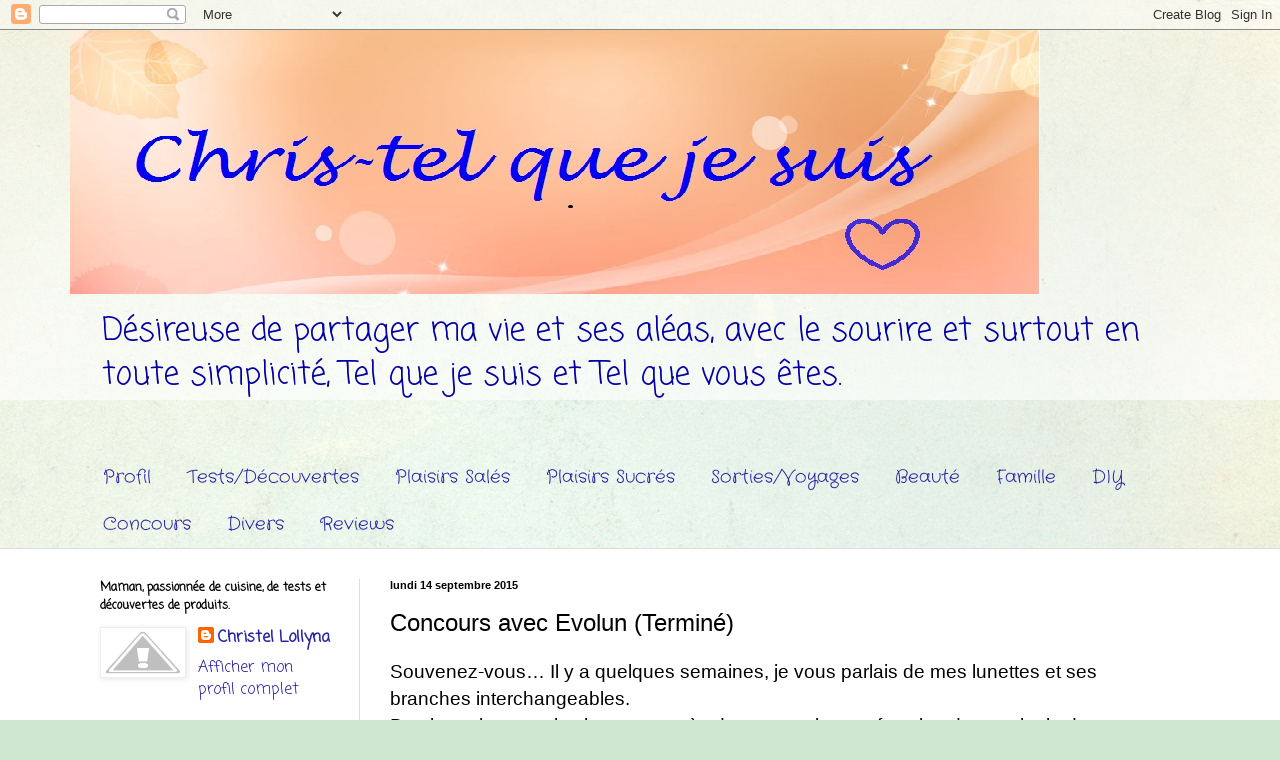

--- FILE ---
content_type: text/html; charset=UTF-8
request_url: https://chris-telquejesuis.blogspot.com/2015/09/concours-avec-evolun.html
body_size: 30694
content:
<!DOCTYPE html>
<html class='v2' dir='ltr' lang='fr'>
<head>
<link href='https://www.blogger.com/static/v1/widgets/335934321-css_bundle_v2.css' rel='stylesheet' type='text/css'/>
<meta content='width=1100' name='viewport'/>
<meta content='text/html; charset=UTF-8' http-equiv='Content-Type'/>
<meta content='blogger' name='generator'/>
<link href='https://chris-telquejesuis.blogspot.com/favicon.ico' rel='icon' type='image/x-icon'/>
<link href='http://chris-telquejesuis.blogspot.com/2015/09/concours-avec-evolun.html' rel='canonical'/>
<link rel="alternate" type="application/atom+xml" title="Chris-tel que je suis - Atom" href="https://chris-telquejesuis.blogspot.com/feeds/posts/default" />
<link rel="alternate" type="application/rss+xml" title="Chris-tel que je suis - RSS" href="https://chris-telquejesuis.blogspot.com/feeds/posts/default?alt=rss" />
<link rel="service.post" type="application/atom+xml" title="Chris-tel que je suis - Atom" href="https://www.blogger.com/feeds/4103885431185291510/posts/default" />

<link rel="alternate" type="application/atom+xml" title="Chris-tel que je suis - Atom" href="https://chris-telquejesuis.blogspot.com/feeds/5500561284790455255/comments/default" />
<!--Can't find substitution for tag [blog.ieCssRetrofitLinks]-->
<link href='https://blogger.googleusercontent.com/img/b/R29vZ2xl/AVvXsEhX_BEze4qcfCNBRf1Dgp9IGe-DSrGEV-3vlZ5RBYlTs2XGDr8CyIkosAZYUC1TMl4yNx7BHEZkp3X0X_USXuGgkS2uI9G54hW-MqVlHbknUyQV_IkywN03XfMCse9Hgm08Iur8B4RX3T0/s400/vVg7VYgLGCY3C_tZBZ1JoFyhS-nBHhyV3aOZaNXLEEY.png' rel='image_src'/>
<meta content='http://chris-telquejesuis.blogspot.com/2015/09/concours-avec-evolun.html' property='og:url'/>
<meta content='Concours avec Evolun (Terminé)' property='og:title'/>
<meta content=' Souvenez-vous… Il y a quelques semaines, je vous parlais de mes lunettes et ses branches interchangeables.   Des branches que je change au ...' property='og:description'/>
<meta content='https://blogger.googleusercontent.com/img/b/R29vZ2xl/AVvXsEhX_BEze4qcfCNBRf1Dgp9IGe-DSrGEV-3vlZ5RBYlTs2XGDr8CyIkosAZYUC1TMl4yNx7BHEZkp3X0X_USXuGgkS2uI9G54hW-MqVlHbknUyQV_IkywN03XfMCse9Hgm08Iur8B4RX3T0/w1200-h630-p-k-no-nu/vVg7VYgLGCY3C_tZBZ1JoFyhS-nBHhyV3aOZaNXLEEY.png' property='og:image'/>
<title>Chris-tel que je suis: Concours avec Evolun (Terminé)</title>
<style type='text/css'>@font-face{font-family:'Coming Soon';font-style:normal;font-weight:400;font-display:swap;src:url(//fonts.gstatic.com/s/comingsoon/v20/qWcuB6mzpYL7AJ2VfdQR1t-VWDnRsDkg.woff2)format('woff2');unicode-range:U+0000-00FF,U+0131,U+0152-0153,U+02BB-02BC,U+02C6,U+02DA,U+02DC,U+0304,U+0308,U+0329,U+2000-206F,U+20AC,U+2122,U+2191,U+2193,U+2212,U+2215,U+FEFF,U+FFFD;}@font-face{font-family:'Crafty Girls';font-style:normal;font-weight:400;font-display:swap;src:url(//fonts.gstatic.com/s/craftygirls/v16/va9B4kXI39VaDdlPJo8N_NveRhf6Xl7Glw.woff2)format('woff2');unicode-range:U+0000-00FF,U+0131,U+0152-0153,U+02BB-02BC,U+02C6,U+02DA,U+02DC,U+0304,U+0308,U+0329,U+2000-206F,U+20AC,U+2122,U+2191,U+2193,U+2212,U+2215,U+FEFF,U+FFFD;}</style>
<style id='page-skin-1' type='text/css'><!--
/*
-----------------------------------------------
Blogger Template Style
Name:     Simple
Designer: Blogger
URL:      www.blogger.com
----------------------------------------------- */
/* Content
----------------------------------------------- */
body {
font: normal normal 16px Coming Soon;
color: #000000;
background: #cfe7d1 url(//themes.googleusercontent.com/image?id=1x_TqXo6-7t6y2ZiuOyQ2Bk6Zod9CTtyKYtRui0IeQJe6hVlJcQiXYG2xQGkxKvl6iZMJ) repeat fixed top center /* Credit: gaffera (https://www.istockphoto.com/googleimages.php?id=4072573&amp;platform=blogger) */;
padding: 0 0 0 0;
background-attachment: scroll;
}
html body .content-outer {
min-width: 0;
max-width: 100%;
width: 100%;
}
h2 {
font-size: 22px;
}
a:link {
text-decoration:none;
color: #2723a3;
}
a:visited {
text-decoration:none;
color: #0500a3;
}
a:hover {
text-decoration:underline;
color: #a32823;
}
.body-fauxcolumn-outer .fauxcolumn-inner {
background: transparent url(https://resources.blogblog.com/blogblog/data/1kt/simple/body_gradient_tile_light.png) repeat scroll top left;
_background-image: none;
}
.body-fauxcolumn-outer .cap-top {
position: absolute;
z-index: 1;
height: 400px;
width: 100%;
}
.body-fauxcolumn-outer .cap-top .cap-left {
width: 100%;
background: transparent url(https://resources.blogblog.com/blogblog/data/1kt/simple/gradients_light.png) repeat-x scroll top left;
_background-image: none;
}
.content-outer {
-moz-box-shadow: 0 0 0 rgba(0, 0, 0, .15);
-webkit-box-shadow: 0 0 0 rgba(0, 0, 0, .15);
-goog-ms-box-shadow: 0 0 0 #333333;
box-shadow: 0 0 0 rgba(0, 0, 0, .15);
margin-bottom: 1px;
}
.content-inner {
padding: 0 0;
}
.main-outer, .footer-outer {
background-color: #ffffff;
}
/* Header
----------------------------------------------- */
.header-outer {
background: transparent none repeat-x scroll 0 -400px;
_background-image: none;
}
.Header h1 {
font: normal normal 8px Coming Soon;
color: #2723a3;
text-shadow: 0 0 0 rgba(0, 0, 0, .2);
}
.Header h1 a {
color: #2723a3;
}
.Header .description {
font-size: 200%;
color: #0500a3;
}
.header-inner .Header .titlewrapper {
padding: 22px 30px;
}
.header-inner .Header .descriptionwrapper {
padding: 0 30px;
}
/* Tabs
----------------------------------------------- */
.tabs-inner .section:first-child {
border-top: 0 solid #ffffff;
}
.tabs-inner .section:first-child ul {
margin-top: -0;
border-top: 0 solid #ffffff;
border-left: 0 solid #ffffff;
border-right: 0 solid #ffffff;
}
.tabs-inner .widget ul {
background: transparent none repeat-x scroll 0 -800px;
_background-image: none;
border-bottom: 0 solid #ffffff;
margin-top: 0;
margin-left: -0;
margin-right: -0;
}
.tabs-inner .widget li a {
display: inline-block;
padding: .6em 1em;
font: normal normal 18px Crafty Girls;
color: #2723a3;
border-left: 0 solid #ffffff;
border-right: 0 solid #ffffff;
}
.tabs-inner .widget li:first-child a {
border-left: none;
}
.tabs-inner .widget li.selected a, .tabs-inner .widget li a:hover {
color: #000000;
background-color: transparent;
text-decoration: none;
}
/* Columns
----------------------------------------------- */
.main-outer {
border-top: 1px solid #dddddd;
}
.fauxcolumn-left-outer .fauxcolumn-inner {
border-right: 1px solid #dddddd;
}
.fauxcolumn-right-outer .fauxcolumn-inner {
border-left: 1px solid #dddddd;
}
/* Headings
----------------------------------------------- */
div.widget > h2,
div.widget h2.title {
margin: 0 0 1em 0;
font: normal bold 12px Coming Soon;
color: #000000;
}
/* Widgets
----------------------------------------------- */
.widget .zippy {
color: #000000;
text-shadow: 2px 2px 1px rgba(0, 0, 0, .1);
}
.widget .popular-posts ul {
list-style: none;
}
/* Posts
----------------------------------------------- */
h2.date-header {
font: normal bold 11px Arial, Tahoma, Helvetica, FreeSans, sans-serif;
}
.date-header span {
background-color: transparent;
color: #000000;
padding: inherit;
letter-spacing: inherit;
margin: inherit;
}
.main-inner {
padding-top: 30px;
padding-bottom: 30px;
}
.main-inner .column-center-inner {
padding: 0 15px;
}
.main-inner .column-center-inner .section {
margin: 0 15px;
}
.post {
margin: 0 0 25px 0;
}
h3.post-title, .comments h4 {
font: normal normal 24px Arial, Tahoma, Helvetica, FreeSans, sans-serif;
margin: .75em 0 0;
}
.post-body {
font-size: 110%;
line-height: 1.4;
position: relative;
}
.post-body img, .post-body .tr-caption-container, .Profile img, .Image img,
.BlogList .item-thumbnail img {
padding: 2px;
background: #ffffff;
border: 1px solid #eeeeee;
-moz-box-shadow: 1px 1px 5px rgba(0, 0, 0, .1);
-webkit-box-shadow: 1px 1px 5px rgba(0, 0, 0, .1);
box-shadow: 1px 1px 5px rgba(0, 0, 0, .1);
}
.post-body img, .post-body .tr-caption-container {
padding: 5px;
}
.post-body .tr-caption-container {
color: #000000;
}
.post-body .tr-caption-container img {
padding: 0;
background: transparent;
border: none;
-moz-box-shadow: 0 0 0 rgba(0, 0, 0, .1);
-webkit-box-shadow: 0 0 0 rgba(0, 0, 0, .1);
box-shadow: 0 0 0 rgba(0, 0, 0, .1);
}
.post-header {
margin: 0 0 1.5em;
line-height: 1.6;
font-size: 90%;
}
.post-footer {
margin: 20px -2px 0;
padding: 5px 10px;
color: #666666;
background-color: #f9f9f9;
border-bottom: 1px solid #eeeeee;
line-height: 1.6;
font-size: 90%;
}
#comments .comment-author {
padding-top: 1.5em;
border-top: 1px solid #dddddd;
background-position: 0 1.5em;
}
#comments .comment-author:first-child {
padding-top: 0;
border-top: none;
}
.avatar-image-container {
margin: .2em 0 0;
}
#comments .avatar-image-container img {
border: 1px solid #eeeeee;
}
/* Comments
----------------------------------------------- */
.comments .comments-content .icon.blog-author {
background-repeat: no-repeat;
background-image: url([data-uri]);
}
.comments .comments-content .loadmore a {
border-top: 1px solid #000000;
border-bottom: 1px solid #000000;
}
.comments .comment-thread.inline-thread {
background-color: #f9f9f9;
}
.comments .continue {
border-top: 2px solid #000000;
}
/* Accents
---------------------------------------------- */
.section-columns td.columns-cell {
border-left: 1px solid #dddddd;
}
.blog-pager {
background: transparent none no-repeat scroll top center;
}
.blog-pager-older-link, .home-link,
.blog-pager-newer-link {
background-color: #ffffff;
padding: 5px;
}
.footer-outer {
border-top: 0 dashed #bbbbbb;
}
/* Mobile
----------------------------------------------- */
body.mobile  {
background-size: auto;
}
.mobile .body-fauxcolumn-outer {
background: transparent none repeat scroll top left;
}
.mobile .body-fauxcolumn-outer .cap-top {
background-size: 100% auto;
}
.mobile .content-outer {
-webkit-box-shadow: 0 0 3px rgba(0, 0, 0, .15);
box-shadow: 0 0 3px rgba(0, 0, 0, .15);
}
.mobile .tabs-inner .widget ul {
margin-left: 0;
margin-right: 0;
}
.mobile .post {
margin: 0;
}
.mobile .main-inner .column-center-inner .section {
margin: 0;
}
.mobile .date-header span {
padding: 0.1em 10px;
margin: 0 -10px;
}
.mobile h3.post-title {
margin: 0;
}
.mobile .blog-pager {
background: transparent none no-repeat scroll top center;
}
.mobile .footer-outer {
border-top: none;
}
.mobile .main-inner, .mobile .footer-inner {
background-color: #ffffff;
}
.mobile-index-contents {
color: #000000;
}
.mobile-link-button {
background-color: #2723a3;
}
.mobile-link-button a:link, .mobile-link-button a:visited {
color: #ffffff;
}
.mobile .tabs-inner .section:first-child {
border-top: none;
}
.mobile .tabs-inner .PageList .widget-content {
background-color: transparent;
color: #000000;
border-top: 0 solid #ffffff;
border-bottom: 0 solid #ffffff;
}
.mobile .tabs-inner .PageList .widget-content .pagelist-arrow {
border-left: 1px solid #ffffff;
}

--></style>
<style id='template-skin-1' type='text/css'><!--
body {
min-width: 1140px;
}
.content-outer, .content-fauxcolumn-outer, .region-inner {
min-width: 1140px;
max-width: 1140px;
_width: 1140px;
}
.main-inner .columns {
padding-left: 290px;
padding-right: 0px;
}
.main-inner .fauxcolumn-center-outer {
left: 290px;
right: 0px;
/* IE6 does not respect left and right together */
_width: expression(this.parentNode.offsetWidth -
parseInt("290px") -
parseInt("0px") + 'px');
}
.main-inner .fauxcolumn-left-outer {
width: 290px;
}
.main-inner .fauxcolumn-right-outer {
width: 0px;
}
.main-inner .column-left-outer {
width: 290px;
right: 100%;
margin-left: -290px;
}
.main-inner .column-right-outer {
width: 0px;
margin-right: -0px;
}
#layout {
min-width: 0;
}
#layout .content-outer {
min-width: 0;
width: 800px;
}
#layout .region-inner {
min-width: 0;
width: auto;
}
body#layout div.add_widget {
padding: 8px;
}
body#layout div.add_widget a {
margin-left: 32px;
}
--></style>
<style>
    body {background-image:url(\/\/themes.googleusercontent.com\/image?id=1x_TqXo6-7t6y2ZiuOyQ2Bk6Zod9CTtyKYtRui0IeQJe6hVlJcQiXYG2xQGkxKvl6iZMJ);}
    
@media (max-width: 200px) { body {background-image:url(\/\/themes.googleusercontent.com\/image?id=1x_TqXo6-7t6y2ZiuOyQ2Bk6Zod9CTtyKYtRui0IeQJe6hVlJcQiXYG2xQGkxKvl6iZMJ&options=w200);}}
@media (max-width: 400px) and (min-width: 201px) { body {background-image:url(\/\/themes.googleusercontent.com\/image?id=1x_TqXo6-7t6y2ZiuOyQ2Bk6Zod9CTtyKYtRui0IeQJe6hVlJcQiXYG2xQGkxKvl6iZMJ&options=w400);}}
@media (max-width: 800px) and (min-width: 401px) { body {background-image:url(\/\/themes.googleusercontent.com\/image?id=1x_TqXo6-7t6y2ZiuOyQ2Bk6Zod9CTtyKYtRui0IeQJe6hVlJcQiXYG2xQGkxKvl6iZMJ&options=w800);}}
@media (max-width: 1200px) and (min-width: 801px) { body {background-image:url(\/\/themes.googleusercontent.com\/image?id=1x_TqXo6-7t6y2ZiuOyQ2Bk6Zod9CTtyKYtRui0IeQJe6hVlJcQiXYG2xQGkxKvl6iZMJ&options=w1200);}}
/* Last tag covers anything over one higher than the previous max-size cap. */
@media (min-width: 1201px) { body {background-image:url(\/\/themes.googleusercontent.com\/image?id=1x_TqXo6-7t6y2ZiuOyQ2Bk6Zod9CTtyKYtRui0IeQJe6hVlJcQiXYG2xQGkxKvl6iZMJ&options=w1600);}}
  </style>
<link href='https://www.blogger.com/dyn-css/authorization.css?targetBlogID=4103885431185291510&amp;zx=0ace7d35-038a-4acf-adba-bb8ca158b8f2' media='none' onload='if(media!=&#39;all&#39;)media=&#39;all&#39;' rel='stylesheet'/><noscript><link href='https://www.blogger.com/dyn-css/authorization.css?targetBlogID=4103885431185291510&amp;zx=0ace7d35-038a-4acf-adba-bb8ca158b8f2' rel='stylesheet'/></noscript>
<meta name='google-adsense-platform-account' content='ca-host-pub-1556223355139109'/>
<meta name='google-adsense-platform-domain' content='blogspot.com'/>

<link rel="stylesheet" href="https://fonts.googleapis.com/css2?display=swap&family=Montserrat"></head>
<body class='loading variant-wide'>
<div class='navbar section' id='navbar' name='Navbar'><div class='widget Navbar' data-version='1' id='Navbar1'><script type="text/javascript">
    function setAttributeOnload(object, attribute, val) {
      if(window.addEventListener) {
        window.addEventListener('load',
          function(){ object[attribute] = val; }, false);
      } else {
        window.attachEvent('onload', function(){ object[attribute] = val; });
      }
    }
  </script>
<div id="navbar-iframe-container"></div>
<script type="text/javascript" src="https://apis.google.com/js/platform.js"></script>
<script type="text/javascript">
      gapi.load("gapi.iframes:gapi.iframes.style.bubble", function() {
        if (gapi.iframes && gapi.iframes.getContext) {
          gapi.iframes.getContext().openChild({
              url: 'https://www.blogger.com/navbar/4103885431185291510?po\x3d5500561284790455255\x26origin\x3dhttps://chris-telquejesuis.blogspot.com',
              where: document.getElementById("navbar-iframe-container"),
              id: "navbar-iframe"
          });
        }
      });
    </script><script type="text/javascript">
(function() {
var script = document.createElement('script');
script.type = 'text/javascript';
script.src = '//pagead2.googlesyndication.com/pagead/js/google_top_exp.js';
var head = document.getElementsByTagName('head')[0];
if (head) {
head.appendChild(script);
}})();
</script>
</div></div>
<div class='body-fauxcolumns'>
<div class='fauxcolumn-outer body-fauxcolumn-outer'>
<div class='cap-top'>
<div class='cap-left'></div>
<div class='cap-right'></div>
</div>
<div class='fauxborder-left'>
<div class='fauxborder-right'></div>
<div class='fauxcolumn-inner'>
</div>
</div>
<div class='cap-bottom'>
<div class='cap-left'></div>
<div class='cap-right'></div>
</div>
</div>
</div>
<div class='content'>
<div class='content-fauxcolumns'>
<div class='fauxcolumn-outer content-fauxcolumn-outer'>
<div class='cap-top'>
<div class='cap-left'></div>
<div class='cap-right'></div>
</div>
<div class='fauxborder-left'>
<div class='fauxborder-right'></div>
<div class='fauxcolumn-inner'>
</div>
</div>
<div class='cap-bottom'>
<div class='cap-left'></div>
<div class='cap-right'></div>
</div>
</div>
</div>
<div class='content-outer'>
<div class='content-cap-top cap-top'>
<div class='cap-left'></div>
<div class='cap-right'></div>
</div>
<div class='fauxborder-left content-fauxborder-left'>
<div class='fauxborder-right content-fauxborder-right'></div>
<div class='content-inner'>
<header>
<div class='header-outer'>
<div class='header-cap-top cap-top'>
<div class='cap-left'></div>
<div class='cap-right'></div>
</div>
<div class='fauxborder-left header-fauxborder-left'>
<div class='fauxborder-right header-fauxborder-right'></div>
<div class='region-inner header-inner'>
<div class='header section' id='header' name='En-tête'><div class='widget Header' data-version='1' id='Header1'>
<div id='header-inner'>
<a href='https://chris-telquejesuis.blogspot.com/' style='display: block'>
<img alt='Chris-tel que je suis' height='264px; ' id='Header1_headerimg' src='https://blogger.googleusercontent.com/img/b/R29vZ2xl/AVvXsEjxc0P5oYQ9ZIcU16z4ylnH18mP_yXYVZQfbv7TMvQ4l2zFgkdCq8S12yNPhVQFa88UlHsUwnw-FweHji2cxNEhOPGeaUhkWdC1OIDjVshF7EuU3boRjKjpKjaV7GfqiAuYI-zr5LaDL6s/s1600-r/Sans+titre.pnglast.png' style='display: block' width='970px; '/>
</a>
<div class='descriptionwrapper'>
<p class='description'><span>Désireuse de partager ma vie et ses aléas, avec le sourire et surtout en toute simplicité, 

Tel que je suis et Tel que vous êtes.
</span></p>
</div>
</div>
</div></div>
</div>
</div>
<div class='header-cap-bottom cap-bottom'>
<div class='cap-left'></div>
<div class='cap-right'></div>
</div>
</div>
</header>
<div class='tabs-outer'>
<div class='tabs-cap-top cap-top'>
<div class='cap-left'></div>
<div class='cap-right'></div>
</div>
<div class='fauxborder-left tabs-fauxborder-left'>
<div class='fauxborder-right tabs-fauxborder-right'></div>
<div class='region-inner tabs-inner'>
<div class='tabs no-items section' id='crosscol' name='Toutes les colonnes'></div>
<div class='tabs section' id='crosscol-overflow' name='Cross-Column 2'><div class='widget PageList' data-version='1' id='PageList1'>
<h2>Pages</h2>
<div class='widget-content'>
<ul>
<li>
<a href='http://chris-telquejesuis.blogspot.fr/search/label/Profil'>Profil</a>
</li>
<li>
<a href='http://chris-telquejesuis.blogspot.fr/search/label/Tests%2FD%C3%A9couvertes'>Tests/Découvertes</a>
</li>
<li>
<a href='http://chris-telquejesuis.blogspot.fr/search/label/Plaisirs%20Sal%C3%A9s'>Plaisirs Salés</a>
</li>
<li>
<a href='http://chris-telquejesuis.blogspot.fr/search/label/Plaisirs%20Sucr%C3%A9s'>Plaisirs Sucrés</a>
</li>
<li>
<a href='http://chris-telquejesuis.blogspot.fr/search/label/Sorties%2FVoyages'>Sorties/Voyages</a>
</li>
<li>
<a href='http://chris-telquejesuis.blogspot.fr/search/label/Mode'>Beauté</a>
</li>
<li>
<a href='http://chris-telquejesuis.blogspot.fr/search/label/Famille'>Famille</a>
</li>
<li>
<a href='http://chris-telquejesuis.blogspot.fr/search/label/DIY'>DIY</a>
</li>
<li>
<a href='http://chris-telquejesuis.blogspot.fr/search/label/Concours'>Concours</a>
</li>
<li>
<a href='http://chris-telquejesuis.blogspot.fr/search/label/Divers'>Divers</a>
</li>
<li>
<a href='http://chris-telquejesuis.blogspot.fr/search/label/Reviews'>Reviews</a>
</li>
</ul>
<div class='clear'></div>
</div>
</div></div>
</div>
</div>
<div class='tabs-cap-bottom cap-bottom'>
<div class='cap-left'></div>
<div class='cap-right'></div>
</div>
</div>
<div class='main-outer'>
<div class='main-cap-top cap-top'>
<div class='cap-left'></div>
<div class='cap-right'></div>
</div>
<div class='fauxborder-left main-fauxborder-left'>
<div class='fauxborder-right main-fauxborder-right'></div>
<div class='region-inner main-inner'>
<div class='columns fauxcolumns'>
<div class='fauxcolumn-outer fauxcolumn-center-outer'>
<div class='cap-top'>
<div class='cap-left'></div>
<div class='cap-right'></div>
</div>
<div class='fauxborder-left'>
<div class='fauxborder-right'></div>
<div class='fauxcolumn-inner'>
</div>
</div>
<div class='cap-bottom'>
<div class='cap-left'></div>
<div class='cap-right'></div>
</div>
</div>
<div class='fauxcolumn-outer fauxcolumn-left-outer'>
<div class='cap-top'>
<div class='cap-left'></div>
<div class='cap-right'></div>
</div>
<div class='fauxborder-left'>
<div class='fauxborder-right'></div>
<div class='fauxcolumn-inner'>
</div>
</div>
<div class='cap-bottom'>
<div class='cap-left'></div>
<div class='cap-right'></div>
</div>
</div>
<div class='fauxcolumn-outer fauxcolumn-right-outer'>
<div class='cap-top'>
<div class='cap-left'></div>
<div class='cap-right'></div>
</div>
<div class='fauxborder-left'>
<div class='fauxborder-right'></div>
<div class='fauxcolumn-inner'>
</div>
</div>
<div class='cap-bottom'>
<div class='cap-left'></div>
<div class='cap-right'></div>
</div>
</div>
<!-- corrects IE6 width calculation -->
<div class='columns-inner'>
<div class='column-center-outer'>
<div class='column-center-inner'>
<div class='main section' id='main' name='Principal'><div class='widget Blog' data-version='1' id='Blog1'>
<div class='blog-posts hfeed'>

          <div class="date-outer">
        
<h2 class='date-header'><span>lundi 14 septembre 2015</span></h2>

          <div class="date-posts">
        
<div class='post-outer'>
<div class='post hentry uncustomized-post-template' itemprop='blogPost' itemscope='itemscope' itemtype='http://schema.org/BlogPosting'>
<meta content='https://blogger.googleusercontent.com/img/b/R29vZ2xl/AVvXsEhX_BEze4qcfCNBRf1Dgp9IGe-DSrGEV-3vlZ5RBYlTs2XGDr8CyIkosAZYUC1TMl4yNx7BHEZkp3X0X_USXuGgkS2uI9G54hW-MqVlHbknUyQV_IkywN03XfMCse9Hgm08Iur8B4RX3T0/s400/vVg7VYgLGCY3C_tZBZ1JoFyhS-nBHhyV3aOZaNXLEEY.png' itemprop='image_url'/>
<meta content='4103885431185291510' itemprop='blogId'/>
<meta content='5500561284790455255' itemprop='postId'/>
<a name='5500561284790455255'></a>
<h3 class='post-title entry-title' itemprop='name'>
Concours avec Evolun (Terminé)
</h3>
<div class='post-header'>
<div class='post-header-line-1'></div>
</div>
<div class='post-body entry-content' id='post-body-5500561284790455255' itemprop='description articleBody'>
<div style="margin-bottom: .0001pt; margin: 0cm;">
<span style="font-family: 'Trebuchet MS', sans-serif; font-size: 14pt;">Souvenez-vous&#8230; Il y a
quelques semaines, je vous parlais de mes lunettes et ses branches
interchangeables.<o:p></o:p></span></div>
<div style="margin: 0cm 0cm 0.0001pt;">
<span style="font-family: 'Trebuchet MS', sans-serif; font-size: 14pt;">Des
branches que je change au grès de mes envies, en fonction de mon look, de mon
humeur, de mes activités ...<o:p></o:p></span></div>
<div style="margin: 0cm 0cm 0.0001pt; text-align: center;">
<span style="font-family: 'Trebuchet MS', sans-serif; font-size: 14pt;">&nbsp;</span><a href="https://blogger.googleusercontent.com/img/b/R29vZ2xl/AVvXsEhX_BEze4qcfCNBRf1Dgp9IGe-DSrGEV-3vlZ5RBYlTs2XGDr8CyIkosAZYUC1TMl4yNx7BHEZkp3X0X_USXuGgkS2uI9G54hW-MqVlHbknUyQV_IkywN03XfMCse9Hgm08Iur8B4RX3T0/s1600/vVg7VYgLGCY3C_tZBZ1JoFyhS-nBHhyV3aOZaNXLEEY.png" imageanchor="1" style="margin-left: 1em; margin-right: 1em; text-align: center;"><img border="0" height="122" src="https://blogger.googleusercontent.com/img/b/R29vZ2xl/AVvXsEhX_BEze4qcfCNBRf1Dgp9IGe-DSrGEV-3vlZ5RBYlTs2XGDr8CyIkosAZYUC1TMl4yNx7BHEZkp3X0X_USXuGgkS2uI9G54hW-MqVlHbknUyQV_IkywN03XfMCse9Hgm08Iur8B4RX3T0/s400/vVg7VYgLGCY3C_tZBZ1JoFyhS-nBHhyV3aOZaNXLEEY.png" width="400" /></a></div>
<div style="margin: 0cm 0cm 0.0001pt;">
<br /></div>
<div style="margin: 0cm 0cm 0.0001pt;">
<span style="font-family: 'Trebuchet MS', sans-serif; font-size: 14pt;">Vous
pouvez découvrir l'article et/ou le revoir <a href="http://chris-telquejesuis.blogspot.fr/2015/08/evolun-lunettes-avec-branches.html">http://chris-telquejesuis.blogspot.fr/2015/08/evolun-lunettes-avec-branches.html</a>&nbsp;:&nbsp;<o:p></o:p></span></div>
<div style="margin: 0cm 0cm 0.0001pt;">
<br /></div>
<div style="margin-bottom: .0001pt; margin: 0cm;">
<span style="font-family: Verdana, sans-serif;">Un peu d&#8217;histoire&nbsp;:<o:p></o:p></span></div>
<div style="margin-bottom: .0001pt; margin: 0cm;">
<span style="font-family: Verdana, sans-serif;"><br /></span></div>
<div style="margin: 0cm 0cm 0.0001pt;">
</div>
<div style="margin-bottom: .0001pt; margin: 0cm;">
<span style="font-family: Verdana, sans-serif;">En 2013, la marque Evolun du groupe<span class="apple-converted-space">&nbsp;</span><span style="background: white;">Buffard&nbsp;</span>a été rachetée par la société Karavan &amp; Co., celle-ci créée en Normandie en 1966, qui obtient&nbsp;</span><span style="background: white;"><span style="font-family: Verdana, sans-serif;">label "Origine France
Garantie" en 2011 et se voit attribuer le label "Entreprise du
Patrimoine Vivant" en 2012.</span><span style="font-family: Verdana, sans-serif; font-size: 14pt;"><o:p></o:p></span></span></div>
<div style="margin: 0cm 0cm 0.0001pt;">
<span style="font-family: 'Trebuchet MS', sans-serif; font-size: 14pt;"><br /></span></div>
<div class="separator" style="clear: both; text-align: center;">
<a href="https://blogger.googleusercontent.com/img/b/R29vZ2xl/AVvXsEg_0OPWNrsyXwZYypVzy861uvq7hRjiRkw2-H5bFhPhTSYcHfdXYt_HOoVevwit3TyE93MFSvMErM67DMAe7ufk05VsdsaDT9Pi4f1dzFbFayTwD4reFPEguqwGDYB-mE1hZ52B3YaxrDc/s1600/evolun+bureau+5.jpg" imageanchor="1" style="clear: left; float: left; margin-bottom: 1em; margin-right: 1em;"><br /></a><a href="https://blogger.googleusercontent.com/img/b/R29vZ2xl/AVvXsEg_0OPWNrsyXwZYypVzy861uvq7hRjiRkw2-H5bFhPhTSYcHfdXYt_HOoVevwit3TyE93MFSvMErM67DMAe7ufk05VsdsaDT9Pi4f1dzFbFayTwD4reFPEguqwGDYB-mE1hZ52B3YaxrDc/s1600/evolun+bureau+5.jpg" imageanchor="1" style="clear: left; float: left; margin-bottom: 1em; margin-right: 1em;"></a></div>
<div style="text-align: center;">
<span style="font-family: Verdana, sans-serif;">&nbsp;Un large choix de coloris et de décors :&nbsp;</span></div>
<div style="text-align: center;">
<span style="font-family: Verdana, sans-serif;">Quelques modèles :&nbsp;</span></div>
<br />
<div class="separator" style="clear: both; text-align: center;">
</div>
<div class="separator" style="clear: both; text-align: center;">
<br /></div>
<div class="separator" style="clear: both; text-align: center;">
</div>
<div class="separator" style="clear: both; text-align: center;">
</div>
<div class="separator" style="clear: both; text-align: center;">
<a href="https://blogger.googleusercontent.com/img/b/R29vZ2xl/AVvXsEgREg-FA8wrc-pU98BqmYF-xp2G-6aCAUi5TPEclRr6BThFXwRbRd-hr4Zn3tzNLADEnNB8j3sZ1T3MsYDiB_IQwBgQbn6NxGKWAMsRLU03sUAEudBSt2HpUuOmlwAOGwLdRMprXdFITt0/s1600/1966170_713731385346776_7783599885149248646_o.jpg" imageanchor="1" style="margin-left: 1em; margin-right: 1em;"><img border="0" height="266" src="https://blogger.googleusercontent.com/img/b/R29vZ2xl/AVvXsEgREg-FA8wrc-pU98BqmYF-xp2G-6aCAUi5TPEclRr6BThFXwRbRd-hr4Zn3tzNLADEnNB8j3sZ1T3MsYDiB_IQwBgQbn6NxGKWAMsRLU03sUAEudBSt2HpUuOmlwAOGwLdRMprXdFITt0/s400/1966170_713731385346776_7783599885149248646_o.jpg" width="400" /></a></div>
<br />
<div class="separator" style="clear: both; text-align: center;">
<a href="https://blogger.googleusercontent.com/img/b/R29vZ2xl/AVvXsEjQxcsPEj6GBMIbXjEYeWdUvfxctY-hWSx18MKKimiNJYVf956XtJi6aNNi_2FP43F7bBs3a-JMJURZo8usRHnCRiQ0lCJSJtqJJq0J3Gi_ZZMv4Fe_-TvS01H5PTgR6f2Onael903ivqM/s1600/1599881_713730055346909_1615995740306358517_o.jpg" imageanchor="1" style="clear: right; float: right; margin-bottom: 1em; margin-left: 1em;"><img border="0" height="265" src="https://blogger.googleusercontent.com/img/b/R29vZ2xl/AVvXsEjQxcsPEj6GBMIbXjEYeWdUvfxctY-hWSx18MKKimiNJYVf956XtJi6aNNi_2FP43F7bBs3a-JMJURZo8usRHnCRiQ0lCJSJtqJJq0J3Gi_ZZMv4Fe_-TvS01H5PTgR6f2Onael903ivqM/s400/1599881_713730055346909_1615995740306358517_o.jpg" width="400" /></a></div>
<div class="separator" style="clear: both; text-align: center;">
<a href="https://blogger.googleusercontent.com/img/b/R29vZ2xl/AVvXsEi1hwwPVl_971INcwdv5njt3a7xXq4HSxgkK5lTTYfXNVYLr57BuzL2RfeWSEhsGST9cQfGFoEd5Lr7MMOxKaP3CY88I3Hih24K0EP1xIcyaTKRrfmKEXZmfaztiA54hPjXx4Z7ghffimE/s1600/10373957_664624930257422_5153054349342220520_n.jpg" imageanchor="1" style="clear: left; float: left; margin-bottom: 1em; margin-right: 1em;"><img border="0" height="400" src="https://blogger.googleusercontent.com/img/b/R29vZ2xl/AVvXsEi1hwwPVl_971INcwdv5njt3a7xXq4HSxgkK5lTTYfXNVYLr57BuzL2RfeWSEhsGST9cQfGFoEd5Lr7MMOxKaP3CY88I3Hih24K0EP1xIcyaTKRrfmKEXZmfaztiA54hPjXx4Z7ghffimE/s400/10373957_664624930257422_5153054349342220520_n.jpg" width="241" /></a></div>
<div style="margin: 0cm 0cm 0.0001pt;">
<span style="font-family: 'Trebuchet MS', sans-serif; font-size: 14pt;"><br /></span></div>
<div style="margin: 0cm 0cm 0.0001pt;">
<br /></div>
<h2 style="margin: 0cm 0cm 0.0001pt; text-align: center;">
<span style="font-size: x-large;"><span style="font-family: Trebuchet MS, sans-serif;">&nbsp;</span><span style="color: blue; font-family: Verdana, sans-serif;"><u>Jeu&nbsp;Concours</u></span></span></h2>
<div style="margin: 0cm 0cm 0.0001pt;">
<span style="font-family: 'Trebuchet MS', sans-serif; font-size: 14pt;"><br /></span></div>
<div style="margin: 0cm 0cm 0.0001pt;">
<span style="font-family: 'Trebuchet MS', sans-serif; font-size: 14pt;">Suite
à mon échange avec la marque, celle-ci me permet de vous proposer un jeu concours,
vous pourrez peut-être, vous aussi, porter vos montures de la marque d'Evolun,<o:p></o:p></span></div>
<div style="margin: 0cm 0cm 0.0001pt;">
<br /></div>
<div style="margin: 0cm 0cm 0.0001pt;">
<span style="font-family: Verdana, sans-serif;">Le
lot en jeu :<o:p></o:p></span></div>
<div style="margin: 0cm 0cm 0.0001pt;">
<span style="font-family: Verdana, sans-serif;"><br /></span></div>
<div style="margin: 0cm 0cm 0.0001pt; text-align: center;">
<span style="color: blue; font-family: Verdana, sans-serif;"><u><span style="background-color: white;">Une paire de lunettes&nbsp;</span><span class="il">Evolun</span><span style="background-color: white;">&nbsp;+
1 paire de branches de votre choix !!!</span></u></span></div>
<br />
<div class="MsoNormal">
<br /></div>
<div class="MsoNormal" style="background: white; line-height: 16.65pt; margin-bottom: .0001pt; margin-bottom: 0cm;">
<span style="font-family: Verdana, sans-serif;">Le jeu concours commence dès la publication et
prendra fin le 30 Septembre 2015 inclus.<o:p></o:p></span></div>
<div class="MsoNormal" style="background: white; line-height: 16.65pt; margin-bottom: .0001pt; margin-bottom: 0cm;">
<br /></div>
<div class="MsoNormal" style="background: white; line-height: 16.65pt; margin-bottom: .0001pt; margin-bottom: 0cm;">
<span style="font-family: Verdana, sans-serif;">Je vous propose de consulter les
conditions ci-dessous, à respecter pour que votre participation soit validée.<o:p></o:p></span></div>
<div class="MsoNormal" style="background: white; line-height: 16.65pt; margin-bottom: .0001pt; margin-bottom: 0cm;">
<br /></div>
<div class="MsoNormal" style="background: white; line-height: 16.65pt; margin-bottom: .0001pt; margin-bottom: 0cm;">
<span style="font-family: Verdana, sans-serif;">-<b> abonnez vous à ma page&nbsp;</b>&nbsp;<a href="https://www.facebook.com/pages/Chris-tel-Que-je-suis/1472049233110182?ref=hl"><span style="color: #7575d1; text-decoration: none; text-underline: none;">Facebook ici</span></a>, <b>&nbsp;Ainsi qu&#8217;à celle de mon partenaire</b>&nbsp;&nbsp;<span style="color: #7575d1; text-decoration: none; text-underline: none;"><a href="https://www.facebook.com/evolun.eyewear?fref=ts">Facebook ici</a></span> pour pouvoir suivre les actualités et ne pas louper les
résultats.<o:p></o:p></span></div>
<div class="MsoNormal" style="background: white; line-height: 16.65pt; margin-bottom: .0001pt; margin-bottom: 0cm;">
<br /></div>
<div class="MsoNormal" style="background: white; line-height: 16.65pt; margin-bottom: .0001pt; margin-bottom: 0cm;">
<span style="font-family: Verdana, sans-serif;">-&nbsp;<b>Être abonné à ma newsletter</b>,
me donner le mail avec lequel vous êtes inscrit.<o:p></o:p></span></div>
<div class="MsoNormal" style="background: white; line-height: 16.65pt; margin-bottom: .0001pt; margin-bottom: 0cm;">
<br /></div>
<div class="MsoNormal" style="background: white; line-height: 16.65pt; margin-bottom: .0001pt; margin-bottom: 0cm;">
<span style="font-family: Verdana, sans-serif;">-&nbsp;<b>Allez sur le</b>&nbsp;<a href="http://www.karavanproduction.com/fr/">Site ici</a>, et me déposer le nom et le lien de la monture et de
la branche que vous désireriez recevoir si vous êtes l&#8217;heureux gagnant.<o:p></o:p></span></div>
<div class="MsoNormal" style="background: white; line-height: 16.65pt; margin-bottom: .0001pt; margin-bottom: 0cm;">
<br /></div>
<div class="MsoNormal" style="background: white; line-height: 16.65pt; margin-bottom: .0001pt; margin-bottom: 0cm;">
<span style="font-family: Verdana, sans-serif;">-&nbsp;<b>Me donner votre mail</b>, que je
puisse vous joindre rapidement en cas de gain.<o:p></o:p></span></div>
<div class="MsoNormal" style="background: white; line-height: 16.65pt; margin-bottom: .0001pt; margin-bottom: 0cm;">
<br /></div>
<div class="MsoNormal" style="background: white; line-height: 16.65pt; margin-bottom: .0001pt; margin-bottom: 0cm;">
<span style="font-family: Verdana, sans-serif;">-&nbsp;<b>Chaque partage vérifiable</b>&nbsp;vous
apportera une chance supplémentaire, me donner le lien direct.<o:p></o:p></span></div>
<div align="center" class="MsoNormal" style="background: white; line-height: 16.65pt; margin-bottom: .0001pt; margin-bottom: 0cm; text-align: center;">
<br /></div>
<div align="center" class="MsoNormal" style="background: white; line-height: 16.65pt; margin-bottom: .0001pt; margin-bottom: 0cm; text-align: center;">
<br /></div>
<div class="MsoNormal" style="background: white; line-height: 16.65pt; margin-bottom: .0001pt; margin-bottom: 0cm; text-align: center;">
<u><span style="font-family: Verdana, sans-serif; font-size: x-small;">Quelques règles&nbsp;:<o:p></o:p></span></u></div>
<div class="MsoNormal" style="background: white; line-height: 16.65pt; margin-bottom: .0001pt; margin-bottom: 0cm; text-align: center;">
<br /></div>
<div class="MsoNormal" style="background: white; line-height: 16.65pt; margin-bottom: .0001pt; margin-bottom: 0cm; text-align: center;">
<span style="font-family: Verdana, sans-serif; font-size: x-small;"><span style="background-attachment: initial; background-clip: initial; background-image: initial; background-origin: initial; background-position: initial; background-repeat: initial; background-size: initial; border: 1pt none windowtext; padding: 0cm;">Une seule participation par foyer et par adresse IP sera acceptée.</span><o:p></o:p></span></div>
<div class="MsoNormal" style="background: white; line-height: 18.0pt; margin-bottom: .0001pt; margin-bottom: 0cm; text-align: center; text-indent: -18.0pt; vertical-align: baseline;">
<span style="font-family: Verdana, sans-serif; font-size: x-small;"><span style="background-attachment: initial; background-clip: initial; background-image: initial; background-origin: initial; background-position: initial; background-repeat: initial; background-size: initial;">Concours réservé aux
personnes majeurs ou mineur avec l&#8217;accord des parents.</span><o:p></o:p></span></div>
<div class="MsoNormal" style="background: white; line-height: 18.0pt; margin-bottom: .0001pt; margin-bottom: 0cm; text-align: center; text-indent: -18.0pt; vertical-align: baseline;">
<span style="font-family: Verdana, sans-serif; font-size: x-small;"><span style="background-attachment: initial; background-clip: initial; background-image: initial; background-origin: initial; background-position: initial; background-repeat: initial; background-size: initial;">Envoi sur le territoire français
uniquement</span><o:p></o:p></span></div>
<div class="MsoNormal" style="background: white; line-height: 18.0pt; margin-bottom: .0001pt; margin-bottom: 0cm; text-align: center; text-indent: -18.0pt; vertical-align: baseline;">
<span style="font-family: Verdana, sans-serif; font-size: x-small;"><span style="background-attachment: initial; background-clip: initial; background-image: initial; background-origin: initial; background-position: initial; background-repeat: initial; background-size: initial;">Les liens de partage sur
les réseaux sociaux doivent être publics. Si ce n&#8217;est pas le cas la chance
supplémentaire ne sera pas accordée.</span><o:p></o:p></span></div>
<div class="MsoNormal" style="background: white; line-height: 18.0pt; margin-bottom: .0001pt; margin-bottom: 0cm; text-align: center; text-indent: -18.0pt; vertical-align: baseline;">
<span style="font-family: Verdana, sans-serif; font-size: x-small;"><span style="background-attachment: initial; background-clip: initial; background-image: initial; background-origin: initial; background-position: initial; background-repeat: initial; background-size: initial;">Le tirage au sort sera
effectué via Random.</span><o:p></o:p></span></div>
<div class="MsoNormal" style="background: white; line-height: 18.0pt; margin-bottom: .0001pt; margin-bottom: 0cm; text-align: center; text-indent: -18.0pt; vertical-align: baseline;">
<span style="font-family: Verdana, sans-serif; font-size: x-small;"><span style="border: 1pt none windowtext; padding: 0cm;">Le lot sera envoyé par le partenaire</span>,<span style="border: none windowtext 1.0pt; mso-border-alt: none windowtext 0cm; padding: 0cm;">&nbsp;en aucun cas, ni moi, ni mon partenaire&nbsp;</span>&nbsp;ne
serons responsable des pertes de la poste aucun recours ne sera possible.<o:p></o:p></span></div>
<div class="MsoNormal" style="background: white; line-height: 18.0pt; margin-bottom: .0001pt; margin-bottom: 0cm; text-align: center; text-indent: -18.0pt; vertical-align: baseline;">
<span style="font-family: Verdana, sans-serif; font-size: x-small;">Toute participation entraine l&#8217;acceptation
entière de ces règles.<o:p></o:p></span></div>
<div class="MsoNormal" style="background: white; line-height: 18.0pt; margin-bottom: .0001pt; margin-bottom: 0cm; text-align: center; text-indent: -18.0pt; vertical-align: baseline;">
<span style="font-family: Verdana, sans-serif; font-size: x-small;">Les résultats seront affichés en édit de
l'article et sur la page Facebook du blog.<o:p></o:p></span></div>
<div class="MsoNormal" style="background: white; line-height: 18.0pt; margin-bottom: .0001pt; margin-bottom: 0cm; text-align: center; text-indent: -18.0pt; vertical-align: baseline;">
<span style="font-family: Verdana, sans-serif; font-size: x-small;">Le gagnant aura 7 jours pour m&#8217;envoyer ses
coordonnées, si toutefois le délai est dépassé, je me verrai dans l&#8217;obligation
de refaire un tirage.<o:p></o:p></span></div>
<div class="MsoNormal" style="background: white; line-height: 18.0pt; margin-bottom: .0001pt; margin-bottom: 0cm; text-align: center; vertical-align: baseline;">
<br /></div>
<div class="MsoNormal" style="background: white; line-height: 16.65pt; margin-bottom: .0001pt; margin-bottom: 0cm; text-align: center;">
<h2>
<span style="color: red; font-size: large;"><u>Edit&nbsp;</u></span></h2>
<div class="separator" style="clear: both; text-align: center;">
<a href="https://blogger.googleusercontent.com/img/b/R29vZ2xl/AVvXsEhghz-fGqY5jBNVEaz0mNDqdeGLwJR2k4q9Sh9TmYTNUYqJxOneGX-9iJZNlpCPsGwUkt2YBusAcx-gZr4uCVhkTPyQLA-UErIQT9MncNqvZFoEz5AyB_sdxD9OyVeQ1ddZcLWx8XDCXDY/s1600/gagnant+evolun.png" imageanchor="1" style="margin-left: 1em; margin-right: 1em;"><img border="0" height="360" src="https://blogger.googleusercontent.com/img/b/R29vZ2xl/AVvXsEhghz-fGqY5jBNVEaz0mNDqdeGLwJR2k4q9Sh9TmYTNUYqJxOneGX-9iJZNlpCPsGwUkt2YBusAcx-gZr4uCVhkTPyQLA-UErIQT9MncNqvZFoEz5AyB_sdxD9OyVeQ1ddZcLWx8XDCXDY/s640/gagnant+evolun.png" width="640" /></a></div>
<div>
<span style="color: red; font-size: large;"><u><br /></u></span></div>
<div>
<span style="color: red; font-size: large;"><br /></span></div>
</div>
<div class="MsoNormal">
</div>
<div align="center" class="MsoNormal" style="text-align: center;">
<br /></div>
<div style='clear: both;'></div>
</div>
<div class='post-footer'>
<div class='post-footer-line post-footer-line-1'>
<span class='post-author vcard'>
Publié par
<span class='fn' itemprop='author' itemscope='itemscope' itemtype='http://schema.org/Person'>
<meta content='https://www.blogger.com/profile/14821685443904471270' itemprop='url'/>
<a class='g-profile' href='https://www.blogger.com/profile/14821685443904471270' rel='author' title='author profile'>
<span itemprop='name'>Christel Lollyna</span>
</a>
</span>
</span>
<span class='post-timestamp'>
à
<meta content='http://chris-telquejesuis.blogspot.com/2015/09/concours-avec-evolun.html' itemprop='url'/>
<a class='timestamp-link' href='https://chris-telquejesuis.blogspot.com/2015/09/concours-avec-evolun.html' rel='bookmark' title='permanent link'><abbr class='published' itemprop='datePublished' title='2015-09-14T21:28:00+12:00'>9:28 PM</abbr></a>
</span>
<span class='post-comment-link'>
</span>
<span class='post-icons'>
<span class='item-control blog-admin pid-461820548'>
<a href='https://www.blogger.com/post-edit.g?blogID=4103885431185291510&postID=5500561284790455255&from=pencil' title='Modifier l&#39;article'>
<img alt='' class='icon-action' height='18' src='https://resources.blogblog.com/img/icon18_edit_allbkg.gif' width='18'/>
</a>
</span>
</span>
<div class='post-share-buttons goog-inline-block'>
<a class='goog-inline-block share-button sb-email' href='https://www.blogger.com/share-post.g?blogID=4103885431185291510&postID=5500561284790455255&target=email' target='_blank' title='Envoyer par e-mail'><span class='share-button-link-text'>Envoyer par e-mail</span></a><a class='goog-inline-block share-button sb-blog' href='https://www.blogger.com/share-post.g?blogID=4103885431185291510&postID=5500561284790455255&target=blog' onclick='window.open(this.href, "_blank", "height=270,width=475"); return false;' target='_blank' title='BlogThis!'><span class='share-button-link-text'>BlogThis!</span></a><a class='goog-inline-block share-button sb-twitter' href='https://www.blogger.com/share-post.g?blogID=4103885431185291510&postID=5500561284790455255&target=twitter' target='_blank' title='Partager sur X'><span class='share-button-link-text'>Partager sur X</span></a><a class='goog-inline-block share-button sb-facebook' href='https://www.blogger.com/share-post.g?blogID=4103885431185291510&postID=5500561284790455255&target=facebook' onclick='window.open(this.href, "_blank", "height=430,width=640"); return false;' target='_blank' title='Partager sur Facebook'><span class='share-button-link-text'>Partager sur Facebook</span></a><a class='goog-inline-block share-button sb-pinterest' href='https://www.blogger.com/share-post.g?blogID=4103885431185291510&postID=5500561284790455255&target=pinterest' target='_blank' title='Partager sur Pinterest'><span class='share-button-link-text'>Partager sur Pinterest</span></a>
</div>
</div>
<div class='post-footer-line post-footer-line-2'>
<span class='post-labels'>
Libellés :
<a href='https://chris-telquejesuis.blogspot.com/search/label/Concours' rel='tag'>Concours</a>
</span>
</div>
<div class='post-footer-line post-footer-line-3'>
<span class='post-location'>
</span>
</div>
</div>
</div>
<div class='comments' id='comments'>
<a name='comments'></a>
<h4>49&#160;commentaires:</h4>
<div class='comments-content'>
<script async='async' src='' type='text/javascript'></script>
<script type='text/javascript'>
    (function() {
      var items = null;
      var msgs = null;
      var config = {};

// <![CDATA[
      var cursor = null;
      if (items && items.length > 0) {
        cursor = parseInt(items[items.length - 1].timestamp) + 1;
      }

      var bodyFromEntry = function(entry) {
        var text = (entry &&
                    ((entry.content && entry.content.$t) ||
                     (entry.summary && entry.summary.$t))) ||
            '';
        if (entry && entry.gd$extendedProperty) {
          for (var k in entry.gd$extendedProperty) {
            if (entry.gd$extendedProperty[k].name == 'blogger.contentRemoved') {
              return '<span class="deleted-comment">' + text + '</span>';
            }
          }
        }
        return text;
      }

      var parse = function(data) {
        cursor = null;
        var comments = [];
        if (data && data.feed && data.feed.entry) {
          for (var i = 0, entry; entry = data.feed.entry[i]; i++) {
            var comment = {};
            // comment ID, parsed out of the original id format
            var id = /blog-(\d+).post-(\d+)/.exec(entry.id.$t);
            comment.id = id ? id[2] : null;
            comment.body = bodyFromEntry(entry);
            comment.timestamp = Date.parse(entry.published.$t) + '';
            if (entry.author && entry.author.constructor === Array) {
              var auth = entry.author[0];
              if (auth) {
                comment.author = {
                  name: (auth.name ? auth.name.$t : undefined),
                  profileUrl: (auth.uri ? auth.uri.$t : undefined),
                  avatarUrl: (auth.gd$image ? auth.gd$image.src : undefined)
                };
              }
            }
            if (entry.link) {
              if (entry.link[2]) {
                comment.link = comment.permalink = entry.link[2].href;
              }
              if (entry.link[3]) {
                var pid = /.*comments\/default\/(\d+)\?.*/.exec(entry.link[3].href);
                if (pid && pid[1]) {
                  comment.parentId = pid[1];
                }
              }
            }
            comment.deleteclass = 'item-control blog-admin';
            if (entry.gd$extendedProperty) {
              for (var k in entry.gd$extendedProperty) {
                if (entry.gd$extendedProperty[k].name == 'blogger.itemClass') {
                  comment.deleteclass += ' ' + entry.gd$extendedProperty[k].value;
                } else if (entry.gd$extendedProperty[k].name == 'blogger.displayTime') {
                  comment.displayTime = entry.gd$extendedProperty[k].value;
                }
              }
            }
            comments.push(comment);
          }
        }
        return comments;
      };

      var paginator = function(callback) {
        if (hasMore()) {
          var url = config.feed + '?alt=json&v=2&orderby=published&reverse=false&max-results=50';
          if (cursor) {
            url += '&published-min=' + new Date(cursor).toISOString();
          }
          window.bloggercomments = function(data) {
            var parsed = parse(data);
            cursor = parsed.length < 50 ? null
                : parseInt(parsed[parsed.length - 1].timestamp) + 1
            callback(parsed);
            window.bloggercomments = null;
          }
          url += '&callback=bloggercomments';
          var script = document.createElement('script');
          script.type = 'text/javascript';
          script.src = url;
          document.getElementsByTagName('head')[0].appendChild(script);
        }
      };
      var hasMore = function() {
        return !!cursor;
      };
      var getMeta = function(key, comment) {
        if ('iswriter' == key) {
          var matches = !!comment.author
              && comment.author.name == config.authorName
              && comment.author.profileUrl == config.authorUrl;
          return matches ? 'true' : '';
        } else if ('deletelink' == key) {
          return config.baseUri + '/comment/delete/'
               + config.blogId + '/' + comment.id;
        } else if ('deleteclass' == key) {
          return comment.deleteclass;
        }
        return '';
      };

      var replybox = null;
      var replyUrlParts = null;
      var replyParent = undefined;

      var onReply = function(commentId, domId) {
        if (replybox == null) {
          // lazily cache replybox, and adjust to suit this style:
          replybox = document.getElementById('comment-editor');
          if (replybox != null) {
            replybox.height = '250px';
            replybox.style.display = 'block';
            replyUrlParts = replybox.src.split('#');
          }
        }
        if (replybox && (commentId !== replyParent)) {
          replybox.src = '';
          document.getElementById(domId).insertBefore(replybox, null);
          replybox.src = replyUrlParts[0]
              + (commentId ? '&parentID=' + commentId : '')
              + '#' + replyUrlParts[1];
          replyParent = commentId;
        }
      };

      var hash = (window.location.hash || '#').substring(1);
      var startThread, targetComment;
      if (/^comment-form_/.test(hash)) {
        startThread = hash.substring('comment-form_'.length);
      } else if (/^c[0-9]+$/.test(hash)) {
        targetComment = hash.substring(1);
      }

      // Configure commenting API:
      var configJso = {
        'maxDepth': config.maxThreadDepth
      };
      var provider = {
        'id': config.postId,
        'data': items,
        'loadNext': paginator,
        'hasMore': hasMore,
        'getMeta': getMeta,
        'onReply': onReply,
        'rendered': true,
        'initComment': targetComment,
        'initReplyThread': startThread,
        'config': configJso,
        'messages': msgs
      };

      var render = function() {
        if (window.goog && window.goog.comments) {
          var holder = document.getElementById('comment-holder');
          window.goog.comments.render(holder, provider);
        }
      };

      // render now, or queue to render when library loads:
      if (window.goog && window.goog.comments) {
        render();
      } else {
        window.goog = window.goog || {};
        window.goog.comments = window.goog.comments || {};
        window.goog.comments.loadQueue = window.goog.comments.loadQueue || [];
        window.goog.comments.loadQueue.push(render);
      }
    })();
// ]]>
  </script>
<div id='comment-holder'>
<div class="comment-thread toplevel-thread"><ol id="top-ra"><li class="comment" id="c6960902422250051547"><div class="avatar-image-container"><img src="//www.blogger.com/img/blogger_logo_round_35.png" alt=""/></div><div class="comment-block"><div class="comment-header"><cite class="user"><a href="https://www.blogger.com/profile/14896872081422556692" rel="nofollow">Unknown</a></cite><span class="icon user "></span><span class="datetime secondary-text"><a rel="nofollow" href="https://chris-telquejesuis.blogspot.com/2015/09/concours-avec-evolun.html?showComment=1442223826136#c6960902422250051547">14 septembre 2015 à 21:43</a></span></div><p class="comment-content">Bonjour!<br>Je tente avec grand plaisir &lt;3<br>je suis fan des pages sous le nom : olivia philippe<br>j&#39;ai un coup de coeur pour le modèle a pois noir sur fond blanc : Modèle : Pois , que tu as porté dans ton article sur evolun!<br>je suis la newsletter : minilili13@hotmail.fr<br>j&#39;ai relayé : https://twitter.com/olivia_philippe/status/643356520990830592<br>et<br>https://plus.google.com/u/0/115592998026990485853/posts/C7sBCwg9Y9U<br>Merci et croisons les doigts!<br>minilili13@hotmail.fr</p><span class="comment-actions secondary-text"><a class="comment-reply" target="_self" data-comment-id="6960902422250051547">Répondre</a><span class="item-control blog-admin blog-admin pid-268669674"><a target="_self" href="https://www.blogger.com/comment/delete/4103885431185291510/6960902422250051547">Supprimer</a></span></span></div><div class="comment-replies"><div id="c6960902422250051547-rt" class="comment-thread inline-thread"><span class="thread-toggle thread-expanded"><span class="thread-arrow"></span><span class="thread-count"><a target="_self">Réponses</a></span></span><ol id="c6960902422250051547-ra" class="thread-chrome thread-expanded"><div><li class="comment" id="c2907803634073742868"><div class="avatar-image-container"><img src="//4.bp.blogspot.com/-y33mrCjZTvQ/VxdTj9gr8DI/AAAAAAAAM0U/b5R1uXYkL0YFg9y3flOLe8z2_zqLO5AqgCK4B/s35/13035502_10208736192703155_847369715_o.jpg" alt=""/></div><div class="comment-block"><div class="comment-header"><cite class="user"><a href="https://www.blogger.com/profile/14821685443904471270" rel="nofollow">Christel Lollyna</a></cite><span class="icon user blog-author"></span><span class="datetime secondary-text"><a rel="nofollow" href="https://chris-telquejesuis.blogspot.com/2015/09/concours-avec-evolun.html?showComment=1443006728035#c2907803634073742868">23 septembre 2015 à 23:12</a></span></div><p class="comment-content">Bonjour Olivia, participation validée<br>N&#176; 1 à 3<br>Bonne chance</p><span class="comment-actions secondary-text"><span class="item-control blog-admin blog-admin pid-461820548"><a target="_self" href="https://www.blogger.com/comment/delete/4103885431185291510/2907803634073742868">Supprimer</a></span></span></div><div class="comment-replies"><div id="c2907803634073742868-rt" class="comment-thread inline-thread hidden"><span class="thread-toggle thread-expanded"><span class="thread-arrow"></span><span class="thread-count"><a target="_self">Réponses</a></span></span><ol id="c2907803634073742868-ra" class="thread-chrome thread-expanded"><div></div><div id="c2907803634073742868-continue" class="continue"><a class="comment-reply" target="_self" data-comment-id="2907803634073742868">Répondre</a></div></ol></div></div><div class="comment-replybox-single" id="c2907803634073742868-ce"></div></li></div><div id="c6960902422250051547-continue" class="continue"><a class="comment-reply" target="_self" data-comment-id="6960902422250051547">Répondre</a></div></ol></div></div><div class="comment-replybox-single" id="c6960902422250051547-ce"></div></li><li class="comment" id="c142891695486998536"><div class="avatar-image-container"><img src="//www.blogger.com/img/blogger_logo_round_35.png" alt=""/></div><div class="comment-block"><div class="comment-header"><cite class="user"><a href="https://www.blogger.com/profile/14221001243583144673" rel="nofollow">vava54</a></cite><span class="icon user "></span><span class="datetime secondary-text"><a rel="nofollow" href="https://chris-telquejesuis.blogspot.com/2015/09/concours-avec-evolun.html?showComment=1442225010475#c142891695486998536">14 septembre 2015 à 22:03</a></span></div><p class="comment-content"> bonjour et merci a vous super chouette . j adore <br>Axebo en violet merci a vous <br> hc vava54<br> fc vanessa degrave <br>https://www.facebook.com/vanessa.degravemiget/posts/1608837216047975?pnref=story<br> vanessa.degrave@neuf.fr merci </p><span class="comment-actions secondary-text"><a class="comment-reply" target="_self" data-comment-id="142891695486998536">Répondre</a><span class="item-control blog-admin blog-admin pid-1660342574"><a target="_self" href="https://www.blogger.com/comment/delete/4103885431185291510/142891695486998536">Supprimer</a></span></span></div><div class="comment-replies"><div id="c142891695486998536-rt" class="comment-thread inline-thread"><span class="thread-toggle thread-expanded"><span class="thread-arrow"></span><span class="thread-count"><a target="_self">Réponses</a></span></span><ol id="c142891695486998536-ra" class="thread-chrome thread-expanded"><div><li class="comment" id="c1711891591562583010"><div class="avatar-image-container"><img src="//4.bp.blogspot.com/-y33mrCjZTvQ/VxdTj9gr8DI/AAAAAAAAM0U/b5R1uXYkL0YFg9y3flOLe8z2_zqLO5AqgCK4B/s35/13035502_10208736192703155_847369715_o.jpg" alt=""/></div><div class="comment-block"><div class="comment-header"><cite class="user"><a href="https://www.blogger.com/profile/14821685443904471270" rel="nofollow">Christel Lollyna</a></cite><span class="icon user blog-author"></span><span class="datetime secondary-text"><a rel="nofollow" href="https://chris-telquejesuis.blogspot.com/2015/09/concours-avec-evolun.html?showComment=1443006789897#c1711891591562583010">23 septembre 2015 à 23:13</a></span></div><p class="comment-content">Bonjour Vava54, participation validée<br>N&#176; 4 &amp; 5<br>Bonne chance</p><span class="comment-actions secondary-text"><span class="item-control blog-admin blog-admin pid-461820548"><a target="_self" href="https://www.blogger.com/comment/delete/4103885431185291510/1711891591562583010">Supprimer</a></span></span></div><div class="comment-replies"><div id="c1711891591562583010-rt" class="comment-thread inline-thread hidden"><span class="thread-toggle thread-expanded"><span class="thread-arrow"></span><span class="thread-count"><a target="_self">Réponses</a></span></span><ol id="c1711891591562583010-ra" class="thread-chrome thread-expanded"><div></div><div id="c1711891591562583010-continue" class="continue"><a class="comment-reply" target="_self" data-comment-id="1711891591562583010">Répondre</a></div></ol></div></div><div class="comment-replybox-single" id="c1711891591562583010-ce"></div></li></div><div id="c142891695486998536-continue" class="continue"><a class="comment-reply" target="_self" data-comment-id="142891695486998536">Répondre</a></div></ol></div></div><div class="comment-replybox-single" id="c142891695486998536-ce"></div></li><li class="comment" id="c6673794044529120942"><div class="avatar-image-container"><img src="//www.blogger.com/img/blogger_logo_round_35.png" alt=""/></div><div class="comment-block"><div class="comment-header"><cite class="user"><a href="https://www.blogger.com/profile/18264815095949366446" rel="nofollow">sandra</a></cite><span class="icon user "></span><span class="datetime secondary-text"><a rel="nofollow" href="https://chris-telquejesuis.blogspot.com/2015/09/concours-avec-evolun.html?showComment=1442230938509#c6673794044529120942">14 septembre 2015 à 23:42</a></span></div><p class="comment-content">Coucou superbe ce concours, j&#39;adore l&#39;idée de pouvoir changer de branches de lunettes en fonction de nos envies.<br>Je tente ma chance ;)<br><br>Fan des 2 pages FB : Sandra Léü<br>Abonnée à la news : sandra-meuh@hotmail.fr<br><br>Je relaie : <br>https://twitter.com/sandri0222/status/643388641964916736<br>https://plus.google.com/u/0/106945574152304558675/posts/MZPZwWkhCmy<br><br>Je suis bien tentée par ce modèle rose à pois blanc : http://www.karavanproduction.com/evolun/<br><br>merci, bisous<br>sandra</p><span class="comment-actions secondary-text"><a class="comment-reply" target="_self" data-comment-id="6673794044529120942">Répondre</a><span class="item-control blog-admin blog-admin pid-2006580744"><a target="_self" href="https://www.blogger.com/comment/delete/4103885431185291510/6673794044529120942">Supprimer</a></span></span></div><div class="comment-replies"><div id="c6673794044529120942-rt" class="comment-thread inline-thread"><span class="thread-toggle thread-expanded"><span class="thread-arrow"></span><span class="thread-count"><a target="_self">Réponses</a></span></span><ol id="c6673794044529120942-ra" class="thread-chrome thread-expanded"><div><li class="comment" id="c6213632087082063578"><div class="avatar-image-container"><img src="//4.bp.blogspot.com/-y33mrCjZTvQ/VxdTj9gr8DI/AAAAAAAAM0U/b5R1uXYkL0YFg9y3flOLe8z2_zqLO5AqgCK4B/s35/13035502_10208736192703155_847369715_o.jpg" alt=""/></div><div class="comment-block"><div class="comment-header"><cite class="user"><a href="https://www.blogger.com/profile/14821685443904471270" rel="nofollow">Christel Lollyna</a></cite><span class="icon user blog-author"></span><span class="datetime secondary-text"><a rel="nofollow" href="https://chris-telquejesuis.blogspot.com/2015/09/concours-avec-evolun.html?showComment=1443006876086#c6213632087082063578">23 septembre 2015 à 23:14</a></span></div><p class="comment-content">Bonjour Sandra, participation validée<br>N&#176;  6 à 8<br>Bonne chance</p><span class="comment-actions secondary-text"><span class="item-control blog-admin blog-admin pid-461820548"><a target="_self" href="https://www.blogger.com/comment/delete/4103885431185291510/6213632087082063578">Supprimer</a></span></span></div><div class="comment-replies"><div id="c6213632087082063578-rt" class="comment-thread inline-thread hidden"><span class="thread-toggle thread-expanded"><span class="thread-arrow"></span><span class="thread-count"><a target="_self">Réponses</a></span></span><ol id="c6213632087082063578-ra" class="thread-chrome thread-expanded"><div></div><div id="c6213632087082063578-continue" class="continue"><a class="comment-reply" target="_self" data-comment-id="6213632087082063578">Répondre</a></div></ol></div></div><div class="comment-replybox-single" id="c6213632087082063578-ce"></div></li></div><div id="c6673794044529120942-continue" class="continue"><a class="comment-reply" target="_self" data-comment-id="6673794044529120942">Répondre</a></div></ol></div></div><div class="comment-replybox-single" id="c6673794044529120942-ce"></div></li><li class="comment" id="c4138123438949411234"><div class="avatar-image-container"><img src="//www.blogger.com/img/blogger_logo_round_35.png" alt=""/></div><div class="comment-block"><div class="comment-header"><cite class="user"><a href="https://www.blogger.com/profile/14044425971522552292" rel="nofollow">Esthelle</a></cite><span class="icon user "></span><span class="datetime secondary-text"><a rel="nofollow" href="https://chris-telquejesuis.blogspot.com/2015/09/concours-avec-evolun.html?showComment=1442237575619#c4138123438949411234">15 septembre 2015 à 01:32</a></span></div><p class="comment-content">Ce commentaire a été supprimé par l'auteur.</p><span class="comment-actions secondary-text"><a class="comment-reply" target="_self" data-comment-id="4138123438949411234">Répondre</a><span class="item-control blog-admin blog-admin "><a target="_self" href="https://www.blogger.com/comment/delete/4103885431185291510/4138123438949411234">Supprimer</a></span></span></div><div class="comment-replies"><div id="c4138123438949411234-rt" class="comment-thread inline-thread hidden"><span class="thread-toggle thread-expanded"><span class="thread-arrow"></span><span class="thread-count"><a target="_self">Réponses</a></span></span><ol id="c4138123438949411234-ra" class="thread-chrome thread-expanded"><div></div><div id="c4138123438949411234-continue" class="continue"><a class="comment-reply" target="_self" data-comment-id="4138123438949411234">Répondre</a></div></ol></div></div><div class="comment-replybox-single" id="c4138123438949411234-ce"></div></li><li class="comment" id="c431895080840381193"><div class="avatar-image-container"><img src="//www.blogger.com/img/blogger_logo_round_35.png" alt=""/></div><div class="comment-block"><div class="comment-header"><cite class="user"><a href="https://www.blogger.com/profile/14044425971522552292" rel="nofollow">Esthelle</a></cite><span class="icon user "></span><span class="datetime secondary-text"><a rel="nofollow" href="https://chris-telquejesuis.blogspot.com/2015/09/concours-avec-evolun.html?showComment=1442237644219#c431895080840381193">15 septembre 2015 à 01:34</a></span></div><p class="comment-content">Bonjour.<br>Comme je vais chez l&#39;ophtalmo prochainement, je croise les doigts pour remporter une monture 039-NO noire avec des branches A4-O noires elles-aussi.<br>J&#39;ai aimé les pages avec mon nom (Sophie FINET) ET partagé sur la page de mon blog : https://www.facebook.com/lestresorsdesthelle/posts/424966994371029<br>Merci beaucoup!<br>Bonne journée.</p><span class="comment-actions secondary-text"><a class="comment-reply" target="_self" data-comment-id="431895080840381193">Répondre</a><span class="item-control blog-admin blog-admin pid-163925968"><a target="_self" href="https://www.blogger.com/comment/delete/4103885431185291510/431895080840381193">Supprimer</a></span></span></div><div class="comment-replies"><div id="c431895080840381193-rt" class="comment-thread inline-thread"><span class="thread-toggle thread-expanded"><span class="thread-arrow"></span><span class="thread-count"><a target="_self">Réponses</a></span></span><ol id="c431895080840381193-ra" class="thread-chrome thread-expanded"><div><li class="comment" id="c5607659399290440196"><div class="avatar-image-container"><img src="//4.bp.blogspot.com/-y33mrCjZTvQ/VxdTj9gr8DI/AAAAAAAAM0U/b5R1uXYkL0YFg9y3flOLe8z2_zqLO5AqgCK4B/s35/13035502_10208736192703155_847369715_o.jpg" alt=""/></div><div class="comment-block"><div class="comment-header"><cite class="user"><a href="https://www.blogger.com/profile/14821685443904471270" rel="nofollow">Christel Lollyna</a></cite><span class="icon user blog-author"></span><span class="datetime secondary-text"><a rel="nofollow" href="https://chris-telquejesuis.blogspot.com/2015/09/concours-avec-evolun.html?showComment=1443006938298#c5607659399290440196">23 septembre 2015 à 23:15</a></span></div><p class="comment-content">Ce commentaire a été supprimé par l'auteur.</p><span class="comment-actions secondary-text"><span class="item-control blog-admin blog-admin pid-461820548"><a target="_self" href="https://www.blogger.com/comment/delete/4103885431185291510/5607659399290440196">Supprimer</a></span></span></div><div class="comment-replies"><div id="c5607659399290440196-rt" class="comment-thread inline-thread hidden"><span class="thread-toggle thread-expanded"><span class="thread-arrow"></span><span class="thread-count"><a target="_self">Réponses</a></span></span><ol id="c5607659399290440196-ra" class="thread-chrome thread-expanded"><div></div><div id="c5607659399290440196-continue" class="continue"><a class="comment-reply" target="_self" data-comment-id="5607659399290440196">Répondre</a></div></ol></div></div><div class="comment-replybox-single" id="c5607659399290440196-ce"></div></li><li class="comment" id="c2083408651002671002"><div class="avatar-image-container"><img src="//4.bp.blogspot.com/-y33mrCjZTvQ/VxdTj9gr8DI/AAAAAAAAM0U/b5R1uXYkL0YFg9y3flOLe8z2_zqLO5AqgCK4B/s35/13035502_10208736192703155_847369715_o.jpg" alt=""/></div><div class="comment-block"><div class="comment-header"><cite class="user"><a href="https://www.blogger.com/profile/14821685443904471270" rel="nofollow">Christel Lollyna</a></cite><span class="icon user blog-author"></span><span class="datetime secondary-text"><a rel="nofollow" href="https://chris-telquejesuis.blogspot.com/2015/09/concours-avec-evolun.html?showComment=1443007014000#c2083408651002671002">23 septembre 2015 à 23:16</a></span></div><p class="comment-content">Bonjour Sophie, participation validée<br>N&#176; 9 &amp; 10<br>Bonne chance</p><span class="comment-actions secondary-text"><span class="item-control blog-admin blog-admin pid-461820548"><a target="_self" href="https://www.blogger.com/comment/delete/4103885431185291510/2083408651002671002">Supprimer</a></span></span></div><div class="comment-replies"><div id="c2083408651002671002-rt" class="comment-thread inline-thread hidden"><span class="thread-toggle thread-expanded"><span class="thread-arrow"></span><span class="thread-count"><a target="_self">Réponses</a></span></span><ol id="c2083408651002671002-ra" class="thread-chrome thread-expanded"><div></div><div id="c2083408651002671002-continue" class="continue"><a class="comment-reply" target="_self" data-comment-id="2083408651002671002">Répondre</a></div></ol></div></div><div class="comment-replybox-single" id="c2083408651002671002-ce"></div></li></div><div id="c431895080840381193-continue" class="continue"><a class="comment-reply" target="_self" data-comment-id="431895080840381193">Répondre</a></div></ol></div></div><div class="comment-replybox-single" id="c431895080840381193-ce"></div></li><li class="comment" id="c6314854774866709075"><div class="avatar-image-container"><img src="//www.blogger.com/img/blogger_logo_round_35.png" alt=""/></div><div class="comment-block"><div class="comment-header"><cite class="user"><a href="https://www.blogger.com/profile/10757153302425308539" rel="nofollow">Unknown</a></cite><span class="icon user "></span><span class="datetime secondary-text"><a rel="nofollow" href="https://chris-telquejesuis.blogspot.com/2015/09/concours-avec-evolun.html?showComment=1442237678783#c6314854774866709075">15 septembre 2015 à 01:34</a></span></div><p class="comment-content">bjr je tente ma chance et partage avec grand plaisir merci a vous pour ce superbe concours<br>je suis fan des pages: ursula verplanken <br>mes lien de partages: https://twitter.com/verplanken1/status/643375210901708800<br>https://www.facebook.com/ursula.nounette/posts/10205460853545658<br>j adore monture Folomi avec les branches edition limiter travel C1 AY 01<br>newslettre: papillon_1983@hotmail.fr<br>merci a vous et a bientot</p><span class="comment-actions secondary-text"><a class="comment-reply" target="_self" data-comment-id="6314854774866709075">Répondre</a><span class="item-control blog-admin blog-admin pid-860128372"><a target="_self" href="https://www.blogger.com/comment/delete/4103885431185291510/6314854774866709075">Supprimer</a></span></span></div><div class="comment-replies"><div id="c6314854774866709075-rt" class="comment-thread inline-thread"><span class="thread-toggle thread-expanded"><span class="thread-arrow"></span><span class="thread-count"><a target="_self">Réponses</a></span></span><ol id="c6314854774866709075-ra" class="thread-chrome thread-expanded"><div><li class="comment" id="c7403691285708333712"><div class="avatar-image-container"><img src="//4.bp.blogspot.com/-y33mrCjZTvQ/VxdTj9gr8DI/AAAAAAAAM0U/b5R1uXYkL0YFg9y3flOLe8z2_zqLO5AqgCK4B/s35/13035502_10208736192703155_847369715_o.jpg" alt=""/></div><div class="comment-block"><div class="comment-header"><cite class="user"><a href="https://www.blogger.com/profile/14821685443904471270" rel="nofollow">Christel Lollyna</a></cite><span class="icon user blog-author"></span><span class="datetime secondary-text"><a rel="nofollow" href="https://chris-telquejesuis.blogspot.com/2015/09/concours-avec-evolun.html?showComment=1443007046868#c7403691285708333712">23 septembre 2015 à 23:17</a></span></div><p class="comment-content">Bonjour ursula, participation validée<br>N&#176; 11 à 13<br>Bonne chance</p><span class="comment-actions secondary-text"><span class="item-control blog-admin blog-admin pid-461820548"><a target="_self" href="https://www.blogger.com/comment/delete/4103885431185291510/7403691285708333712">Supprimer</a></span></span></div><div class="comment-replies"><div id="c7403691285708333712-rt" class="comment-thread inline-thread hidden"><span class="thread-toggle thread-expanded"><span class="thread-arrow"></span><span class="thread-count"><a target="_self">Réponses</a></span></span><ol id="c7403691285708333712-ra" class="thread-chrome thread-expanded"><div></div><div id="c7403691285708333712-continue" class="continue"><a class="comment-reply" target="_self" data-comment-id="7403691285708333712">Répondre</a></div></ol></div></div><div class="comment-replybox-single" id="c7403691285708333712-ce"></div></li></div><div id="c6314854774866709075-continue" class="continue"><a class="comment-reply" target="_self" data-comment-id="6314854774866709075">Répondre</a></div></ol></div></div><div class="comment-replybox-single" id="c6314854774866709075-ce"></div></li><li class="comment" id="c3008201512921618259"><div class="avatar-image-container"><img src="//www.blogger.com/img/blogger_logo_round_35.png" alt=""/></div><div class="comment-block"><div class="comment-header"><cite class="user"><a href="https://www.blogger.com/profile/03540462056380423657" rel="nofollow">Unknown</a></cite><span class="icon user "></span><span class="datetime secondary-text"><a rel="nofollow" href="https://chris-telquejesuis.blogspot.com/2015/09/concours-avec-evolun.html?showComment=1442238395475#c3008201512921618259">15 septembre 2015 à 01:46</a></span></div><p class="comment-content">Bonjour et merci pour l&#39;organisation de ce sympathique concours, je vais tenter ma chance !! :)<br>J&#39;aime beaucoup la monture marron !<br>Abonnée a la nl : elmexa(at)hotmail.fr<br>J&#39;ai likée les deux pages FB : Tiphanie juju normand<br>Mes relais : <br>https://twitter.com/Elmexa13/status/643419708964896768<br>https://www.facebook.com/tiphanie.normand.9/posts/468373116668899<br>https://plus.google.com/u/0/+ElmexaNjut/posts/NUnTdE22t2n<br>merci et bonne journée !</p><span class="comment-actions secondary-text"><a class="comment-reply" target="_self" data-comment-id="3008201512921618259">Répondre</a><span class="item-control blog-admin blog-admin pid-1510239839"><a target="_self" href="https://www.blogger.com/comment/delete/4103885431185291510/3008201512921618259">Supprimer</a></span></span></div><div class="comment-replies"><div id="c3008201512921618259-rt" class="comment-thread inline-thread"><span class="thread-toggle thread-expanded"><span class="thread-arrow"></span><span class="thread-count"><a target="_self">Réponses</a></span></span><ol id="c3008201512921618259-ra" class="thread-chrome thread-expanded"><div><li class="comment" id="c6718703533451787443"><div class="avatar-image-container"><img src="//4.bp.blogspot.com/-y33mrCjZTvQ/VxdTj9gr8DI/AAAAAAAAM0U/b5R1uXYkL0YFg9y3flOLe8z2_zqLO5AqgCK4B/s35/13035502_10208736192703155_847369715_o.jpg" alt=""/></div><div class="comment-block"><div class="comment-header"><cite class="user"><a href="https://www.blogger.com/profile/14821685443904471270" rel="nofollow">Christel Lollyna</a></cite><span class="icon user blog-author"></span><span class="datetime secondary-text"><a rel="nofollow" href="https://chris-telquejesuis.blogspot.com/2015/09/concours-avec-evolun.html?showComment=1443007093370#c6718703533451787443">23 septembre 2015 à 23:18</a></span></div><p class="comment-content">Bonjour Tiphanie, participation validée<br>N&#176; 14 à 17<br>Bonne chance</p><span class="comment-actions secondary-text"><span class="item-control blog-admin blog-admin pid-461820548"><a target="_self" href="https://www.blogger.com/comment/delete/4103885431185291510/6718703533451787443">Supprimer</a></span></span></div><div class="comment-replies"><div id="c6718703533451787443-rt" class="comment-thread inline-thread hidden"><span class="thread-toggle thread-expanded"><span class="thread-arrow"></span><span class="thread-count"><a target="_self">Réponses</a></span></span><ol id="c6718703533451787443-ra" class="thread-chrome thread-expanded"><div></div><div id="c6718703533451787443-continue" class="continue"><a class="comment-reply" target="_self" data-comment-id="6718703533451787443">Répondre</a></div></ol></div></div><div class="comment-replybox-single" id="c6718703533451787443-ce"></div></li></div><div id="c3008201512921618259-continue" class="continue"><a class="comment-reply" target="_self" data-comment-id="3008201512921618259">Répondre</a></div></ol></div></div><div class="comment-replybox-single" id="c3008201512921618259-ce"></div></li><li class="comment" id="c6410380664147630945"><div class="avatar-image-container"><img src="//www.blogger.com/img/blogger_logo_round_35.png" alt=""/></div><div class="comment-block"><div class="comment-header"><cite class="user"><a href="https://www.blogger.com/profile/13680234459775945423" rel="nofollow">Unknown</a></cite><span class="icon user "></span><span class="datetime secondary-text"><a rel="nofollow" href="https://chris-telquejesuis.blogspot.com/2015/09/concours-avec-evolun.html?showComment=1442241781506#c6410380664147630945">15 septembre 2015 à 02:43</a></span></div><p class="comment-content">Bonjour,<br><br>Merci beaucoup à vous et à votre partenaire , c&#39;est un superbe lot et je tente donc ma chance adorant porter des lunettes :-)<br>Fan des 2 pages : Valerie Allain<br>Inscrite à la newsletter : valeriedu76700@hotmail.fr<br>Voici le modèle de monture que j&#39;aime :<br>Henna avec les branches A-O1 R-02<br>voici mes liens de partages :<br>https://twitter.com/Allain09382558/status/643434301732855809<br>https://www.facebook.com/valerie.allain76/posts/1141930529168261?pnref=story<br>https://plus.google.com/u/0/107067399388496420981/posts/braNQZQLKGe<br>Je vous souhaite une bonne fin de journée :-)<br><br></p><span class="comment-actions secondary-text"><a class="comment-reply" target="_self" data-comment-id="6410380664147630945">Répondre</a><span class="item-control blog-admin blog-admin pid-1407899560"><a target="_self" href="https://www.blogger.com/comment/delete/4103885431185291510/6410380664147630945">Supprimer</a></span></span></div><div class="comment-replies"><div id="c6410380664147630945-rt" class="comment-thread inline-thread"><span class="thread-toggle thread-expanded"><span class="thread-arrow"></span><span class="thread-count"><a target="_self">Réponses</a></span></span><ol id="c6410380664147630945-ra" class="thread-chrome thread-expanded"><div><li class="comment" id="c2276179113830487530"><div class="avatar-image-container"><img src="//4.bp.blogspot.com/-y33mrCjZTvQ/VxdTj9gr8DI/AAAAAAAAM0U/b5R1uXYkL0YFg9y3flOLe8z2_zqLO5AqgCK4B/s35/13035502_10208736192703155_847369715_o.jpg" alt=""/></div><div class="comment-block"><div class="comment-header"><cite class="user"><a href="https://www.blogger.com/profile/14821685443904471270" rel="nofollow">Christel Lollyna</a></cite><span class="icon user blog-author"></span><span class="datetime secondary-text"><a rel="nofollow" href="https://chris-telquejesuis.blogspot.com/2015/09/concours-avec-evolun.html?showComment=1443007128818#c2276179113830487530">23 septembre 2015 à 23:18</a></span></div><p class="comment-content">Bonjour Valérie, participation validée<br>N&#176; 18 à 21<br>Bonne chance</p><span class="comment-actions secondary-text"><span class="item-control blog-admin blog-admin pid-461820548"><a target="_self" href="https://www.blogger.com/comment/delete/4103885431185291510/2276179113830487530">Supprimer</a></span></span></div><div class="comment-replies"><div id="c2276179113830487530-rt" class="comment-thread inline-thread hidden"><span class="thread-toggle thread-expanded"><span class="thread-arrow"></span><span class="thread-count"><a target="_self">Réponses</a></span></span><ol id="c2276179113830487530-ra" class="thread-chrome thread-expanded"><div></div><div id="c2276179113830487530-continue" class="continue"><a class="comment-reply" target="_self" data-comment-id="2276179113830487530">Répondre</a></div></ol></div></div><div class="comment-replybox-single" id="c2276179113830487530-ce"></div></li></div><div id="c6410380664147630945-continue" class="continue"><a class="comment-reply" target="_self" data-comment-id="6410380664147630945">Répondre</a></div></ol></div></div><div class="comment-replybox-single" id="c6410380664147630945-ce"></div></li><li class="comment" id="c1253040794247488800"><div class="avatar-image-container"><img src="//www.blogger.com/img/blogger_logo_round_35.png" alt=""/></div><div class="comment-block"><div class="comment-header"><cite class="user"><a href="https://www.blogger.com/profile/10991406958183723160" rel="nofollow">lynette  abelle</a></cite><span class="icon user "></span><span class="datetime secondary-text"><a rel="nofollow" href="https://chris-telquejesuis.blogspot.com/2015/09/concours-avec-evolun.html?showComment=1442248519258#c1253040794247488800">15 septembre 2015 à 04:35</a></span></div><p class="comment-content">bonjour, je tente ma chance pour ce joli concours.<br>Je suis ravie de participer.<br>j&#39;aime la monture marron <br>Je suis fan  des 2 pages sur fb : lynette abelle<br>https://www.facebook.com/permalink.php?story_fbid=1701070970121250&amp;id=100006550908151&amp;pnref=story<br>mon mail : lynetteabelle@yahoo.fr est inscrite a la news<br>merci belle journée</p><span class="comment-actions secondary-text"><a class="comment-reply" target="_self" data-comment-id="1253040794247488800">Répondre</a><span class="item-control blog-admin blog-admin pid-1315222384"><a target="_self" href="https://www.blogger.com/comment/delete/4103885431185291510/1253040794247488800">Supprimer</a></span></span></div><div class="comment-replies"><div id="c1253040794247488800-rt" class="comment-thread inline-thread"><span class="thread-toggle thread-expanded"><span class="thread-arrow"></span><span class="thread-count"><a target="_self">Réponses</a></span></span><ol id="c1253040794247488800-ra" class="thread-chrome thread-expanded"><div><li class="comment" id="c5067554600788197436"><div class="avatar-image-container"><img src="//4.bp.blogspot.com/-y33mrCjZTvQ/VxdTj9gr8DI/AAAAAAAAM0U/b5R1uXYkL0YFg9y3flOLe8z2_zqLO5AqgCK4B/s35/13035502_10208736192703155_847369715_o.jpg" alt=""/></div><div class="comment-block"><div class="comment-header"><cite class="user"><a href="https://www.blogger.com/profile/14821685443904471270" rel="nofollow">Christel Lollyna</a></cite><span class="icon user blog-author"></span><span class="datetime secondary-text"><a rel="nofollow" href="https://chris-telquejesuis.blogspot.com/2015/09/concours-avec-evolun.html?showComment=1443007164090#c5067554600788197436">23 septembre 2015 à 23:19</a></span></div><p class="comment-content">Bonjour Lynette, participation validée<br>N&#176; 22 &amp; 23<br>Bonne chance</p><span class="comment-actions secondary-text"><span class="item-control blog-admin blog-admin pid-461820548"><a target="_self" href="https://www.blogger.com/comment/delete/4103885431185291510/5067554600788197436">Supprimer</a></span></span></div><div class="comment-replies"><div id="c5067554600788197436-rt" class="comment-thread inline-thread hidden"><span class="thread-toggle thread-expanded"><span class="thread-arrow"></span><span class="thread-count"><a target="_self">Réponses</a></span></span><ol id="c5067554600788197436-ra" class="thread-chrome thread-expanded"><div></div><div id="c5067554600788197436-continue" class="continue"><a class="comment-reply" target="_self" data-comment-id="5067554600788197436">Répondre</a></div></ol></div></div><div class="comment-replybox-single" id="c5067554600788197436-ce"></div></li></div><div id="c1253040794247488800-continue" class="continue"><a class="comment-reply" target="_self" data-comment-id="1253040794247488800">Répondre</a></div></ol></div></div><div class="comment-replybox-single" id="c1253040794247488800-ce"></div></li><li class="comment" id="c6310551291904089690"><div class="avatar-image-container"><img src="//resources.blogblog.com/img/blank.gif" alt=""/></div><div class="comment-block"><div class="comment-header"><cite class="user">Nath Nath</cite><span class="icon user "></span><span class="datetime secondary-text"><a rel="nofollow" href="https://chris-telquejesuis.blogspot.com/2015/09/concours-avec-evolun.html?showComment=1442257353720#c6310551291904089690">15 septembre 2015 à 07:02</a></span></div><p class="comment-content">coucou à vous merci pour ce super jeu concours je participe volontiers j&#39;ai liké les pages et partagé<br>j&#39;ai liké les pages facebook demandées mon pseudo Nathalie Muller<br>je me suis abonnée sur votre blog mon mail nath68170@gmail.com<br>mon partage sur facebook <br>https://www.facebook.com/nathalie.muller.798/posts/786997194743202?pnref=story<br><br>mon partage sur pinterest <br>https://www.pinterest.com/pin/306526318367039246/<br><br>mon partage sur google +<br>https://plus.google.com/107009371541700888670/posts/5vcextyoAry<br>ma paire préférée c&#39;est la noire et blanche avec des petits pois que vous portiez sur votre article <br>bonne chance à tous et que le meilleur gagne gros bisous à tous<br><br></p><span class="comment-actions secondary-text"><a class="comment-reply" target="_self" data-comment-id="6310551291904089690">Répondre</a><span class="item-control blog-admin blog-admin pid-280805643"><a target="_self" href="https://www.blogger.com/comment/delete/4103885431185291510/6310551291904089690">Supprimer</a></span></span></div><div class="comment-replies"><div id="c6310551291904089690-rt" class="comment-thread inline-thread"><span class="thread-toggle thread-expanded"><span class="thread-arrow"></span><span class="thread-count"><a target="_self">Réponses</a></span></span><ol id="c6310551291904089690-ra" class="thread-chrome thread-expanded"><div><li class="comment" id="c4537966918789922130"><div class="avatar-image-container"><img src="//4.bp.blogspot.com/-y33mrCjZTvQ/VxdTj9gr8DI/AAAAAAAAM0U/b5R1uXYkL0YFg9y3flOLe8z2_zqLO5AqgCK4B/s35/13035502_10208736192703155_847369715_o.jpg" alt=""/></div><div class="comment-block"><div class="comment-header"><cite class="user"><a href="https://www.blogger.com/profile/14821685443904471270" rel="nofollow">Christel Lollyna</a></cite><span class="icon user blog-author"></span><span class="datetime secondary-text"><a rel="nofollow" href="https://chris-telquejesuis.blogspot.com/2015/09/concours-avec-evolun.html?showComment=1443007246075#c4537966918789922130">23 septembre 2015 à 23:20</a></span></div><p class="comment-content">Bonjour Nath, participation validée<br>N&#176; 24 à 27<br>Bonne chance</p><span class="comment-actions secondary-text"><span class="item-control blog-admin blog-admin pid-461820548"><a target="_self" href="https://www.blogger.com/comment/delete/4103885431185291510/4537966918789922130">Supprimer</a></span></span></div><div class="comment-replies"><div id="c4537966918789922130-rt" class="comment-thread inline-thread hidden"><span class="thread-toggle thread-expanded"><span class="thread-arrow"></span><span class="thread-count"><a target="_self">Réponses</a></span></span><ol id="c4537966918789922130-ra" class="thread-chrome thread-expanded"><div></div><div id="c4537966918789922130-continue" class="continue"><a class="comment-reply" target="_self" data-comment-id="4537966918789922130">Répondre</a></div></ol></div></div><div class="comment-replybox-single" id="c4537966918789922130-ce"></div></li></div><div id="c6310551291904089690-continue" class="continue"><a class="comment-reply" target="_self" data-comment-id="6310551291904089690">Répondre</a></div></ol></div></div><div class="comment-replybox-single" id="c6310551291904089690-ce"></div></li><li class="comment" id="c456461765691835619"><div class="avatar-image-container"><img src="//www.blogger.com/img/blogger_logo_round_35.png" alt=""/></div><div class="comment-block"><div class="comment-header"><cite class="user"><a href="https://www.blogger.com/profile/16843088548233013354" rel="nofollow">AnneFred</a></cite><span class="icon user "></span><span class="datetime secondary-text"><a rel="nofollow" href="https://chris-telquejesuis.blogspot.com/2015/09/concours-avec-evolun.html?showComment=1442302919151#c456461765691835619">15 septembre 2015 à 19:41</a></span></div><p class="comment-content">Bonjour , merci de nous gâter comme cela avec ce joli concours.<br>Je tente ma chance avec plaisir.<br><br>Mon coup de coeur est : http://www.karavanproduction.com/evolun/<br><br>Je suis fan des deux pages Anne Thorez<br>Je suis inscrite a ta New: fredbandit2608@hotmail.fr<br><br>Je partage sur :<br>FB:https://www.facebook.com/anne.thorez.39<br>Twitter:https://twitter.com/cailliauxAnnefr<br>Google+:https://plus.google.com/u/0/115553983982090587315/posts<br><br>Je croise fort les doigts.<br>Merci est bonne journée.<br>Bisous , Anne Thorez<br><br></p><span class="comment-actions secondary-text"><a class="comment-reply" target="_self" data-comment-id="456461765691835619">Répondre</a><span class="item-control blog-admin blog-admin pid-2126427629"><a target="_self" href="https://www.blogger.com/comment/delete/4103885431185291510/456461765691835619">Supprimer</a></span></span></div><div class="comment-replies"><div id="c456461765691835619-rt" class="comment-thread inline-thread"><span class="thread-toggle thread-expanded"><span class="thread-arrow"></span><span class="thread-count"><a target="_self">Réponses</a></span></span><ol id="c456461765691835619-ra" class="thread-chrome thread-expanded"><div><li class="comment" id="c2968112564613371310"><div class="avatar-image-container"><img src="//4.bp.blogspot.com/-y33mrCjZTvQ/VxdTj9gr8DI/AAAAAAAAM0U/b5R1uXYkL0YFg9y3flOLe8z2_zqLO5AqgCK4B/s35/13035502_10208736192703155_847369715_o.jpg" alt=""/></div><div class="comment-block"><div class="comment-header"><cite class="user"><a href="https://www.blogger.com/profile/14821685443904471270" rel="nofollow">Christel Lollyna</a></cite><span class="icon user blog-author"></span><span class="datetime secondary-text"><a rel="nofollow" href="https://chris-telquejesuis.blogspot.com/2015/09/concours-avec-evolun.html?showComment=1443007281909#c2968112564613371310">23 septembre 2015 à 23:21</a></span></div><p class="comment-content">Bonjour Anne, participation validée<br>N&#176; 28 à 31<br>Bonne chance</p><span class="comment-actions secondary-text"><span class="item-control blog-admin blog-admin pid-461820548"><a target="_self" href="https://www.blogger.com/comment/delete/4103885431185291510/2968112564613371310">Supprimer</a></span></span></div><div class="comment-replies"><div id="c2968112564613371310-rt" class="comment-thread inline-thread hidden"><span class="thread-toggle thread-expanded"><span class="thread-arrow"></span><span class="thread-count"><a target="_self">Réponses</a></span></span><ol id="c2968112564613371310-ra" class="thread-chrome thread-expanded"><div></div><div id="c2968112564613371310-continue" class="continue"><a class="comment-reply" target="_self" data-comment-id="2968112564613371310">Répondre</a></div></ol></div></div><div class="comment-replybox-single" id="c2968112564613371310-ce"></div></li></div><div id="c456461765691835619-continue" class="continue"><a class="comment-reply" target="_self" data-comment-id="456461765691835619">Répondre</a></div></ol></div></div><div class="comment-replybox-single" id="c456461765691835619-ce"></div></li><li class="comment" id="c7421733370586142031"><div class="avatar-image-container"><img src="//www.blogger.com/img/blogger_logo_round_35.png" alt=""/></div><div class="comment-block"><div class="comment-header"><cite class="user"><a href="https://www.blogger.com/profile/15476886568642112490" rel="nofollow">Unknown</a></cite><span class="icon user "></span><span class="datetime secondary-text"><a rel="nofollow" href="https://chris-telquejesuis.blogspot.com/2015/09/concours-avec-evolun.html?showComment=1442314804405#c7421733370586142031">15 septembre 2015 à 23:00</a></span></div><p class="comment-content">Bonjour et merci pour ce concours, je tente ma chance avec grand plaisir.<br>Ma monture préférée est la noire avec les branches mosaic (désolée de ne pas être plus précise pour les références mais j&#39;ai vraiment rien compris dans leur catalogue bien que j&#39;y ai passé un moment dessus).<br>Je suis fan des deux pages fb sous le pseudo Al Seye<br>Et inscrite à la newsletter avec l&#39;adresse mail choupishanti(@)hotmail.fr<br>Voici mes 5 liens de partage du concours :<br>https://www.facebook.com/al.seye.963/posts/1904471643112241?pnref=story<br>https://twitter.com/Meissdoune/status/643738301472632832<br>http://www.hellocoton.fr/chris-tel-que-je-suis-concours-avec-evolun-m2957232<br>https://plus.google.com/u/0/115232456480042415324/posts/jWrPfuAxg1g<br>https://www.pinterest.com/pin/480829697695165854/<br>Bonne journée et à bientôt </p><span class="comment-actions secondary-text"><a class="comment-reply" target="_self" data-comment-id="7421733370586142031">Répondre</a><span class="item-control blog-admin blog-admin pid-1598203319"><a target="_self" href="https://www.blogger.com/comment/delete/4103885431185291510/7421733370586142031">Supprimer</a></span></span></div><div class="comment-replies"><div id="c7421733370586142031-rt" class="comment-thread inline-thread"><span class="thread-toggle thread-expanded"><span class="thread-arrow"></span><span class="thread-count"><a target="_self">Réponses</a></span></span><ol id="c7421733370586142031-ra" class="thread-chrome thread-expanded"><div><li class="comment" id="c6520632838247025701"><div class="avatar-image-container"><img src="//4.bp.blogspot.com/-y33mrCjZTvQ/VxdTj9gr8DI/AAAAAAAAM0U/b5R1uXYkL0YFg9y3flOLe8z2_zqLO5AqgCK4B/s35/13035502_10208736192703155_847369715_o.jpg" alt=""/></div><div class="comment-block"><div class="comment-header"><cite class="user"><a href="https://www.blogger.com/profile/14821685443904471270" rel="nofollow">Christel Lollyna</a></cite><span class="icon user blog-author"></span><span class="datetime secondary-text"><a rel="nofollow" href="https://chris-telquejesuis.blogspot.com/2015/09/concours-avec-evolun.html?showComment=1443007366947#c6520632838247025701">23 septembre 2015 à 23:22</a></span></div><p class="comment-content">Bonjour Al, participation validée<br>N&#176; 32 à 37<br>Bonne chance</p><span class="comment-actions secondary-text"><span class="item-control blog-admin blog-admin pid-461820548"><a target="_self" href="https://www.blogger.com/comment/delete/4103885431185291510/6520632838247025701">Supprimer</a></span></span></div><div class="comment-replies"><div id="c6520632838247025701-rt" class="comment-thread inline-thread hidden"><span class="thread-toggle thread-expanded"><span class="thread-arrow"></span><span class="thread-count"><a target="_self">Réponses</a></span></span><ol id="c6520632838247025701-ra" class="thread-chrome thread-expanded"><div></div><div id="c6520632838247025701-continue" class="continue"><a class="comment-reply" target="_self" data-comment-id="6520632838247025701">Répondre</a></div></ol></div></div><div class="comment-replybox-single" id="c6520632838247025701-ce"></div></li></div><div id="c7421733370586142031-continue" class="continue"><a class="comment-reply" target="_self" data-comment-id="7421733370586142031">Répondre</a></div></ol></div></div><div class="comment-replybox-single" id="c7421733370586142031-ce"></div></li><li class="comment" id="c1353026756827824006"><div class="avatar-image-container"><img src="//resources.blogblog.com/img/blank.gif" alt=""/></div><div class="comment-block"><div class="comment-header"><cite class="user">Micheline</cite><span class="icon user "></span><span class="datetime secondary-text"><a rel="nofollow" href="https://chris-telquejesuis.blogspot.com/2015/09/concours-avec-evolun.html?showComment=1442316731381#c1353026756827824006">15 septembre 2015 à 23:32</a></span></div><p class="comment-content">Bonjour, merci je participe au jeu concours proposé, c&#39;est un joli cadeau, je suis abonné aux pages facebook, mon nom est Micheline Bisson<br>j&#39;ai partagé <br>https://www.facebook.com/michel.bisson.165/posts/961029887288091<br>https://plus.google.com/101664672634243215799/posts/SwJf6HzgH7n<br><br>j&#39;aime ce modèle : <br>modèle 036-NO avec les branches C1-O AR-04<br><br>je suis déjà abonné au blog, mon mail est michelinebisson46@gmail.com<br><br>merci bonne journée</p><span class="comment-actions secondary-text"><a class="comment-reply" target="_self" data-comment-id="1353026756827824006">Répondre</a><span class="item-control blog-admin blog-admin pid-280805643"><a target="_self" href="https://www.blogger.com/comment/delete/4103885431185291510/1353026756827824006">Supprimer</a></span></span></div><div class="comment-replies"><div id="c1353026756827824006-rt" class="comment-thread inline-thread"><span class="thread-toggle thread-expanded"><span class="thread-arrow"></span><span class="thread-count"><a target="_self">Réponses</a></span></span><ol id="c1353026756827824006-ra" class="thread-chrome thread-expanded"><div><li class="comment" id="c8166620316838407505"><div class="avatar-image-container"><img src="//4.bp.blogspot.com/-y33mrCjZTvQ/VxdTj9gr8DI/AAAAAAAAM0U/b5R1uXYkL0YFg9y3flOLe8z2_zqLO5AqgCK4B/s35/13035502_10208736192703155_847369715_o.jpg" alt=""/></div><div class="comment-block"><div class="comment-header"><cite class="user"><a href="https://www.blogger.com/profile/14821685443904471270" rel="nofollow">Christel Lollyna</a></cite><span class="icon user blog-author"></span><span class="datetime secondary-text"><a rel="nofollow" href="https://chris-telquejesuis.blogspot.com/2015/09/concours-avec-evolun.html?showComment=1443007404853#c8166620316838407505">23 septembre 2015 à 23:23</a></span></div><p class="comment-content">Bonjour Micheline, participation validée<br>N&#176; 38 à 40<br>Bonne chance</p><span class="comment-actions secondary-text"><span class="item-control blog-admin blog-admin pid-461820548"><a target="_self" href="https://www.blogger.com/comment/delete/4103885431185291510/8166620316838407505">Supprimer</a></span></span></div><div class="comment-replies"><div id="c8166620316838407505-rt" class="comment-thread inline-thread hidden"><span class="thread-toggle thread-expanded"><span class="thread-arrow"></span><span class="thread-count"><a target="_self">Réponses</a></span></span><ol id="c8166620316838407505-ra" class="thread-chrome thread-expanded"><div></div><div id="c8166620316838407505-continue" class="continue"><a class="comment-reply" target="_self" data-comment-id="8166620316838407505">Répondre</a></div></ol></div></div><div class="comment-replybox-single" id="c8166620316838407505-ce"></div></li></div><div id="c1353026756827824006-continue" class="continue"><a class="comment-reply" target="_self" data-comment-id="1353026756827824006">Répondre</a></div></ol></div></div><div class="comment-replybox-single" id="c1353026756827824006-ce"></div></li><li class="comment" id="c5105025613303744456"><div class="avatar-image-container"><img src="//resources.blogblog.com/img/blank.gif" alt=""/></div><div class="comment-block"><div class="comment-header"><cite class="user">Armelle</cite><span class="icon user "></span><span class="datetime secondary-text"><a rel="nofollow" href="https://chris-telquejesuis.blogspot.com/2015/09/concours-avec-evolun.html?showComment=1442317441185#c5105025613303744456">15 septembre 2015 à 23:44</a></span></div><p class="comment-content">Bonjour<br>Je tente ma chance; merci pour le concours<br>je suis abonné aux 2 pages facebook, mon speudo est Armelle Rabby<br>je partage <br>https://plus.google.com/102465146199658333144/posts/MiP2QLwqotm<br>https://www.facebook.com/permalink.php?story_fbid=177698395896054&amp;id=100009676849550&amp;pnref=story<br>j&#39;aime beaucoup ce modèle : 036-BMA C1-OAR-01<br>mail : labellearmelle@gmail.com <br>bonne journée </p><span class="comment-actions secondary-text"><a class="comment-reply" target="_self" data-comment-id="5105025613303744456">Répondre</a><span class="item-control blog-admin blog-admin pid-280805643"><a target="_self" href="https://www.blogger.com/comment/delete/4103885431185291510/5105025613303744456">Supprimer</a></span></span></div><div class="comment-replies"><div id="c5105025613303744456-rt" class="comment-thread inline-thread"><span class="thread-toggle thread-expanded"><span class="thread-arrow"></span><span class="thread-count"><a target="_self">Réponses</a></span></span><ol id="c5105025613303744456-ra" class="thread-chrome thread-expanded"><div><li class="comment" id="c3371916595030446781"><div class="avatar-image-container"><img src="//4.bp.blogspot.com/-y33mrCjZTvQ/VxdTj9gr8DI/AAAAAAAAM0U/b5R1uXYkL0YFg9y3flOLe8z2_zqLO5AqgCK4B/s35/13035502_10208736192703155_847369715_o.jpg" alt=""/></div><div class="comment-block"><div class="comment-header"><cite class="user"><a href="https://www.blogger.com/profile/14821685443904471270" rel="nofollow">Christel Lollyna</a></cite><span class="icon user blog-author"></span><span class="datetime secondary-text"><a rel="nofollow" href="https://chris-telquejesuis.blogspot.com/2015/09/concours-avec-evolun.html?showComment=1443007440189#c3371916595030446781">23 septembre 2015 à 23:24</a></span></div><p class="comment-content">Bonjour Armelle, participation validée<br>N&#176; 41 à 43<br>Bonne chance</p><span class="comment-actions secondary-text"><span class="item-control blog-admin blog-admin pid-461820548"><a target="_self" href="https://www.blogger.com/comment/delete/4103885431185291510/3371916595030446781">Supprimer</a></span></span></div><div class="comment-replies"><div id="c3371916595030446781-rt" class="comment-thread inline-thread hidden"><span class="thread-toggle thread-expanded"><span class="thread-arrow"></span><span class="thread-count"><a target="_self">Réponses</a></span></span><ol id="c3371916595030446781-ra" class="thread-chrome thread-expanded"><div></div><div id="c3371916595030446781-continue" class="continue"><a class="comment-reply" target="_self" data-comment-id="3371916595030446781">Répondre</a></div></ol></div></div><div class="comment-replybox-single" id="c3371916595030446781-ce"></div></li></div><div id="c5105025613303744456-continue" class="continue"><a class="comment-reply" target="_self" data-comment-id="5105025613303744456">Répondre</a></div></ol></div></div><div class="comment-replybox-single" id="c5105025613303744456-ce"></div></li><li class="comment" id="c3961029888352690982"><div class="avatar-image-container"><img src="//resources.blogblog.com/img/blank.gif" alt=""/></div><div class="comment-block"><div class="comment-header"><cite class="user">fred-steph l&#39;aminot</cite><span class="icon user "></span><span class="datetime secondary-text"><a rel="nofollow" href="https://chris-telquejesuis.blogspot.com/2015/09/concours-avec-evolun.html?showComment=1442320734638#c3961029888352690982">16 septembre 2015 à 00:38</a></span></div><p class="comment-content">bonjour<br>merci a vous.<br>je tente ma chance!!<br>j ai liké les 2 pages fb  : fred-steph l&#39;aminott<br>abonnée  : laminotfs@orange.fr<br>mon coup de coeur  :MOD 039 52 16<br>https://www.facebook.com/permalink.php?story_fbid=1497723570549292&amp;id=100009349914114&amp;pnref=story<br><br>bonne journée</p><span class="comment-actions secondary-text"><a class="comment-reply" target="_self" data-comment-id="3961029888352690982">Répondre</a><span class="item-control blog-admin blog-admin pid-280805643"><a target="_self" href="https://www.blogger.com/comment/delete/4103885431185291510/3961029888352690982">Supprimer</a></span></span></div><div class="comment-replies"><div id="c3961029888352690982-rt" class="comment-thread inline-thread"><span class="thread-toggle thread-expanded"><span class="thread-arrow"></span><span class="thread-count"><a target="_self">Réponses</a></span></span><ol id="c3961029888352690982-ra" class="thread-chrome thread-expanded"><div><li class="comment" id="c2993567753730347272"><div class="avatar-image-container"><img src="//4.bp.blogspot.com/-y33mrCjZTvQ/VxdTj9gr8DI/AAAAAAAAM0U/b5R1uXYkL0YFg9y3flOLe8z2_zqLO5AqgCK4B/s35/13035502_10208736192703155_847369715_o.jpg" alt=""/></div><div class="comment-block"><div class="comment-header"><cite class="user"><a href="https://www.blogger.com/profile/14821685443904471270" rel="nofollow">Christel Lollyna</a></cite><span class="icon user blog-author"></span><span class="datetime secondary-text"><a rel="nofollow" href="https://chris-telquejesuis.blogspot.com/2015/09/concours-avec-evolun.html?showComment=1443007473931#c2993567753730347272">23 septembre 2015 à 23:24</a></span></div><p class="comment-content">Bonjour Fred-Steph, participation validée<br>N&#176; 44 &amp; 45<br>Bonne chance</p><span class="comment-actions secondary-text"><span class="item-control blog-admin blog-admin pid-461820548"><a target="_self" href="https://www.blogger.com/comment/delete/4103885431185291510/2993567753730347272">Supprimer</a></span></span></div><div class="comment-replies"><div id="c2993567753730347272-rt" class="comment-thread inline-thread hidden"><span class="thread-toggle thread-expanded"><span class="thread-arrow"></span><span class="thread-count"><a target="_self">Réponses</a></span></span><ol id="c2993567753730347272-ra" class="thread-chrome thread-expanded"><div></div><div id="c2993567753730347272-continue" class="continue"><a class="comment-reply" target="_self" data-comment-id="2993567753730347272">Répondre</a></div></ol></div></div><div class="comment-replybox-single" id="c2993567753730347272-ce"></div></li></div><div id="c3961029888352690982-continue" class="continue"><a class="comment-reply" target="_self" data-comment-id="3961029888352690982">Répondre</a></div></ol></div></div><div class="comment-replybox-single" id="c3961029888352690982-ce"></div></li><li class="comment" id="c76563870963348933"><div class="avatar-image-container"><img src="//www.blogger.com/img/blogger_logo_round_35.png" alt=""/></div><div class="comment-block"><div class="comment-header"><cite class="user"><a href="https://www.blogger.com/profile/14938344102428404445" rel="nofollow">Unknown</a></cite><span class="icon user "></span><span class="datetime secondary-text"><a rel="nofollow" href="https://chris-telquejesuis.blogspot.com/2015/09/concours-avec-evolun.html?showComment=1442477503030#c76563870963348933">17 septembre 2015 à 20:11</a></span></div><p class="comment-content">Coucou,<br>Génial c&#39;est un jolie concours &lt;3 je participe avec plaisir.<br>J&#39;aime bien la monture &quot; quetsche A1-C  L-03 &quot; j&#39;aime beaucoup les branches &quot; paint BI &quot; <br>-Inscrite a la news : elofri@hotmail.fr   -Pseudo facebook (Les 2) : Élodie Friedman<br>Partager :<br>FB : https://www.facebook.com/elodie.friedman.9/posts/1623507054567020?pnref=story<br>TW : https://twitter.com/choupouzette/status/644419567427653632?lang=fr<br>Merci pour ce jolie concours et bonne journée</p><span class="comment-actions secondary-text"><a class="comment-reply" target="_self" data-comment-id="76563870963348933">Répondre</a><span class="item-control blog-admin blog-admin pid-698153355"><a target="_self" href="https://www.blogger.com/comment/delete/4103885431185291510/76563870963348933">Supprimer</a></span></span></div><div class="comment-replies"><div id="c76563870963348933-rt" class="comment-thread inline-thread"><span class="thread-toggle thread-expanded"><span class="thread-arrow"></span><span class="thread-count"><a target="_self">Réponses</a></span></span><ol id="c76563870963348933-ra" class="thread-chrome thread-expanded"><div><li class="comment" id="c8408280496122770499"><div class="avatar-image-container"><img src="//4.bp.blogspot.com/-y33mrCjZTvQ/VxdTj9gr8DI/AAAAAAAAM0U/b5R1uXYkL0YFg9y3flOLe8z2_zqLO5AqgCK4B/s35/13035502_10208736192703155_847369715_o.jpg" alt=""/></div><div class="comment-block"><div class="comment-header"><cite class="user"><a href="https://www.blogger.com/profile/14821685443904471270" rel="nofollow">Christel Lollyna</a></cite><span class="icon user blog-author"></span><span class="datetime secondary-text"><a rel="nofollow" href="https://chris-telquejesuis.blogspot.com/2015/09/concours-avec-evolun.html?showComment=1443007508191#c8408280496122770499">23 septembre 2015 à 23:25</a></span></div><p class="comment-content">Bonjour Elodie, participation validée<br>N&#176; 46 à 48<br>Bonne chance</p><span class="comment-actions secondary-text"><span class="item-control blog-admin blog-admin pid-461820548"><a target="_self" href="https://www.blogger.com/comment/delete/4103885431185291510/8408280496122770499">Supprimer</a></span></span></div><div class="comment-replies"><div id="c8408280496122770499-rt" class="comment-thread inline-thread hidden"><span class="thread-toggle thread-expanded"><span class="thread-arrow"></span><span class="thread-count"><a target="_self">Réponses</a></span></span><ol id="c8408280496122770499-ra" class="thread-chrome thread-expanded"><div></div><div id="c8408280496122770499-continue" class="continue"><a class="comment-reply" target="_self" data-comment-id="8408280496122770499">Répondre</a></div></ol></div></div><div class="comment-replybox-single" id="c8408280496122770499-ce"></div></li></div><div id="c76563870963348933-continue" class="continue"><a class="comment-reply" target="_self" data-comment-id="76563870963348933">Répondre</a></div></ol></div></div><div class="comment-replybox-single" id="c76563870963348933-ce"></div></li><li class="comment" id="c1718085241629441421"><div class="avatar-image-container"><img src="//www.blogger.com/img/blogger_logo_round_35.png" alt=""/></div><div class="comment-block"><div class="comment-header"><cite class="user"><a href="https://www.blogger.com/profile/17970931543609689800" rel="nofollow">Unknown</a></cite><span class="icon user "></span><span class="datetime secondary-text"><a rel="nofollow" href="https://chris-telquejesuis.blogspot.com/2015/09/concours-avec-evolun.html?showComment=1442502562057#c1718085241629441421">18 septembre 2015 à 03:09</a></span></div><p class="comment-content">bonjour, je participe avec grand plaisir!. Ce concours tombe bien je n&#39;aime plus mes montures et je craque carrément sur ce modèle http://www.karavanproduction.com/wp-content/uploads/2012/06/Agatha-Ruiz-de-la-Prada-Karavan-Production.jpg<br>je suis fan fb des 2 pages<br>je suis inscrite à la news (clinegrau@gmail.com)<br>mes partages<br>https://www.facebook.com/tribudetitemaman/posts/1498589630462558<br>https://twitter.com/YahooGrau/status/644524589897359360<br>https://plus.google.com/u/0/111604158795746290176/posts/Y55T7Goke5W<br><br>mon mail (clinegrau@gmail.com)<br>Merci pour ce chouette concours et bonne journée<br><br>Céline G. </p><span class="comment-actions secondary-text"><a class="comment-reply" target="_self" data-comment-id="1718085241629441421">Répondre</a><span class="item-control blog-admin blog-admin pid-268336477"><a target="_self" href="https://www.blogger.com/comment/delete/4103885431185291510/1718085241629441421">Supprimer</a></span></span></div><div class="comment-replies"><div id="c1718085241629441421-rt" class="comment-thread inline-thread"><span class="thread-toggle thread-expanded"><span class="thread-arrow"></span><span class="thread-count"><a target="_self">Réponses</a></span></span><ol id="c1718085241629441421-ra" class="thread-chrome thread-expanded"><div><li class="comment" id="c3252189689442394377"><div class="avatar-image-container"><img src="//4.bp.blogspot.com/-y33mrCjZTvQ/VxdTj9gr8DI/AAAAAAAAM0U/b5R1uXYkL0YFg9y3flOLe8z2_zqLO5AqgCK4B/s35/13035502_10208736192703155_847369715_o.jpg" alt=""/></div><div class="comment-block"><div class="comment-header"><cite class="user"><a href="https://www.blogger.com/profile/14821685443904471270" rel="nofollow">Christel Lollyna</a></cite><span class="icon user blog-author"></span><span class="datetime secondary-text"><a rel="nofollow" href="https://chris-telquejesuis.blogspot.com/2015/09/concours-avec-evolun.html?showComment=1443007533878#c3252189689442394377">23 septembre 2015 à 23:25</a></span></div><p class="comment-content">Bonjour Celine, participation validée<br>N&#176; 49 à 52<br>Bonne chance</p><span class="comment-actions secondary-text"><span class="item-control blog-admin blog-admin pid-461820548"><a target="_self" href="https://www.blogger.com/comment/delete/4103885431185291510/3252189689442394377">Supprimer</a></span></span></div><div class="comment-replies"><div id="c3252189689442394377-rt" class="comment-thread inline-thread hidden"><span class="thread-toggle thread-expanded"><span class="thread-arrow"></span><span class="thread-count"><a target="_self">Réponses</a></span></span><ol id="c3252189689442394377-ra" class="thread-chrome thread-expanded"><div></div><div id="c3252189689442394377-continue" class="continue"><a class="comment-reply" target="_self" data-comment-id="3252189689442394377">Répondre</a></div></ol></div></div><div class="comment-replybox-single" id="c3252189689442394377-ce"></div></li></div><div id="c1718085241629441421-continue" class="continue"><a class="comment-reply" target="_self" data-comment-id="1718085241629441421">Répondre</a></div></ol></div></div><div class="comment-replybox-single" id="c1718085241629441421-ce"></div></li><li class="comment" id="c1987832202602778903"><div class="avatar-image-container"><img src="//www.blogger.com/img/blogger_logo_round_35.png" alt=""/></div><div class="comment-block"><div class="comment-header"><cite class="user"><a href="https://www.blogger.com/profile/07514314380126017110" rel="nofollow">crochemore michel</a></cite><span class="icon user "></span><span class="datetime secondary-text"><a rel="nofollow" href="https://chris-telquejesuis.blogspot.com/2015/09/concours-avec-evolun.html?showComment=1442679562450#c1987832202602778903">20 septembre 2015 à 04:19</a></span></div><p class="comment-content">Je tente ma chance.<br>- abonné vous à la page  Facebook ainsi qu&#8217;à celle de mon partenaire  Facebook<br>- Être abonné à la newsletter.  mail : michel.crochemore[at]9online.fr<br>- monture et branche que je désirerai recevoir si je suis l&#8217;heureux gagnant : JOHN LENNON<br>à voir ici : http://www.karavanproduction.com/wp-content/uploads/2013/09/JO-27-011.jpg<br>- mail : michel.crochemore[at]9online.fr<br>- partages :<br>https://plus.google.com/115535293188913505791/posts/hMedGvJzLQJ<br>https://www.facebook.com/michel.crochemore/posts/10206224014811653?pnref=story<br>https://twitter.com/crochemore1/status/645270538567446528<br>https://www.pinterest.com/pin/538109855455390738/</p><span class="comment-actions secondary-text"><a class="comment-reply" target="_self" data-comment-id="1987832202602778903">Répondre</a><span class="item-control blog-admin blog-admin pid-203018936"><a target="_self" href="https://www.blogger.com/comment/delete/4103885431185291510/1987832202602778903">Supprimer</a></span></span></div><div class="comment-replies"><div id="c1987832202602778903-rt" class="comment-thread inline-thread"><span class="thread-toggle thread-expanded"><span class="thread-arrow"></span><span class="thread-count"><a target="_self">Réponses</a></span></span><ol id="c1987832202602778903-ra" class="thread-chrome thread-expanded"><div><li class="comment" id="c3693675460239103116"><div class="avatar-image-container"><img src="//4.bp.blogspot.com/-y33mrCjZTvQ/VxdTj9gr8DI/AAAAAAAAM0U/b5R1uXYkL0YFg9y3flOLe8z2_zqLO5AqgCK4B/s35/13035502_10208736192703155_847369715_o.jpg" alt=""/></div><div class="comment-block"><div class="comment-header"><cite class="user"><a href="https://www.blogger.com/profile/14821685443904471270" rel="nofollow">Christel Lollyna</a></cite><span class="icon user blog-author"></span><span class="datetime secondary-text"><a rel="nofollow" href="https://chris-telquejesuis.blogspot.com/2015/09/concours-avec-evolun.html?showComment=1443007565034#c3693675460239103116">23 septembre 2015 à 23:26</a></span></div><p class="comment-content">Bonjour Michel, participation validée<br>N&#176; 53 à57<br>Bonne chance</p><span class="comment-actions secondary-text"><span class="item-control blog-admin blog-admin pid-461820548"><a target="_self" href="https://www.blogger.com/comment/delete/4103885431185291510/3693675460239103116">Supprimer</a></span></span></div><div class="comment-replies"><div id="c3693675460239103116-rt" class="comment-thread inline-thread hidden"><span class="thread-toggle thread-expanded"><span class="thread-arrow"></span><span class="thread-count"><a target="_self">Réponses</a></span></span><ol id="c3693675460239103116-ra" class="thread-chrome thread-expanded"><div></div><div id="c3693675460239103116-continue" class="continue"><a class="comment-reply" target="_self" data-comment-id="3693675460239103116">Répondre</a></div></ol></div></div><div class="comment-replybox-single" id="c3693675460239103116-ce"></div></li></div><div id="c1987832202602778903-continue" class="continue"><a class="comment-reply" target="_self" data-comment-id="1987832202602778903">Répondre</a></div></ol></div></div><div class="comment-replybox-single" id="c1987832202602778903-ce"></div></li><li class="comment" id="c2703580508254839494"><div class="avatar-image-container"><img src="//blogger.googleusercontent.com/img/b/R29vZ2xl/AVvXsEix28L15IlWrPuuQsjFftPwa8P4EL_PD9W8ZfvIdxGKf4lwgX_bQuBYDxwfvNHhg04jed6ZdoRDtGQvkLIEfdit4dmOPRnZqvP2TmoCN4HjsD69MzzlFRRf_sAi7mMv5Q/s45-c/caro1.1.jpg" alt=""/></div><div class="comment-block"><div class="comment-header"><cite class="user"><a href="https://www.blogger.com/profile/06259686249706154897" rel="nofollow">FELINE</a></cite><span class="icon user "></span><span class="datetime secondary-text"><a rel="nofollow" href="https://chris-telquejesuis.blogspot.com/2015/09/concours-avec-evolun.html?showComment=1442750103184#c2703580508254839494">20 septembre 2015 à 23:55</a></span></div><p class="comment-content">Coucou,<br>Elles sont super sympas ces lunettes avec leurs branches interchangeables, je tente avec grand plaisir. <br>Ma monture et branches préférées, c&#39;est le modèle monture noire 012-NOB avec les branches vichy en noir et blanc C1-CN-03<br>Je suis fan des vos 2 pages sur Fb (Carole Serres) et suis aussi abonnée à la NL du blog (serrescarole@yahoo.fr)<br>J&#39;ai partagé sur : <br>Fb : https://www.facebook.com/carole.serres/posts/1026079397402580?pnref=story<br>Tw : https://twitter.com/serres2/status/645562565989396480<br>G+ : https://plus.google.com/u/0/+CaroleSerres/posts/3NHrv8Mvuid<br>Pinterest : https://www.pinterest.com/pin/35043703328237887/<br>Merci pour ce très joli concours et bon dimanche :)<br>Carole</p><span class="comment-actions secondary-text"><a class="comment-reply" target="_self" data-comment-id="2703580508254839494">Répondre</a><span class="item-control blog-admin blog-admin pid-1238842517"><a target="_self" href="https://www.blogger.com/comment/delete/4103885431185291510/2703580508254839494">Supprimer</a></span></span></div><div class="comment-replies"><div id="c2703580508254839494-rt" class="comment-thread inline-thread"><span class="thread-toggle thread-expanded"><span class="thread-arrow"></span><span class="thread-count"><a target="_self">Réponses</a></span></span><ol id="c2703580508254839494-ra" class="thread-chrome thread-expanded"><div><li class="comment" id="c1042487697611377780"><div class="avatar-image-container"><img src="//4.bp.blogspot.com/-y33mrCjZTvQ/VxdTj9gr8DI/AAAAAAAAM0U/b5R1uXYkL0YFg9y3flOLe8z2_zqLO5AqgCK4B/s35/13035502_10208736192703155_847369715_o.jpg" alt=""/></div><div class="comment-block"><div class="comment-header"><cite class="user"><a href="https://www.blogger.com/profile/14821685443904471270" rel="nofollow">Christel Lollyna</a></cite><span class="icon user blog-author"></span><span class="datetime secondary-text"><a rel="nofollow" href="https://chris-telquejesuis.blogspot.com/2015/09/concours-avec-evolun.html?showComment=1443007615366#c1042487697611377780">23 septembre 2015 à 23:26</a></span></div><p class="comment-content">Bonjour Carole, participation validée<br>N&#176; 58 à 62<br>Bonne chance</p><span class="comment-actions secondary-text"><span class="item-control blog-admin blog-admin pid-461820548"><a target="_self" href="https://www.blogger.com/comment/delete/4103885431185291510/1042487697611377780">Supprimer</a></span></span></div><div class="comment-replies"><div id="c1042487697611377780-rt" class="comment-thread inline-thread hidden"><span class="thread-toggle thread-expanded"><span class="thread-arrow"></span><span class="thread-count"><a target="_self">Réponses</a></span></span><ol id="c1042487697611377780-ra" class="thread-chrome thread-expanded"><div></div><div id="c1042487697611377780-continue" class="continue"><a class="comment-reply" target="_self" data-comment-id="1042487697611377780">Répondre</a></div></ol></div></div><div class="comment-replybox-single" id="c1042487697611377780-ce"></div></li></div><div id="c2703580508254839494-continue" class="continue"><a class="comment-reply" target="_self" data-comment-id="2703580508254839494">Répondre</a></div></ol></div></div><div class="comment-replybox-single" id="c2703580508254839494-ce"></div></li><li class="comment" id="c6577742357611722122"><div class="avatar-image-container"><img src="//resources.blogblog.com/img/blank.gif" alt=""/></div><div class="comment-block"><div class="comment-header"><cite class="user">Sandy</cite><span class="icon user "></span><span class="datetime secondary-text"><a rel="nofollow" href="https://chris-telquejesuis.blogspot.com/2015/09/concours-avec-evolun.html?showComment=1442836049575#c6577742357611722122">21 septembre 2015 à 23:47</a></span></div><p class="comment-content">Bonjour<br>Ce concours tombe a pic ma monture commence a se faire vieillotte, je tente donc ma chance pour ce modèle 1014-ROT et les branches C1-OS-05<br>Je suis abonnée aux pages facebook, pseudo Sandy Barot<br>Mail : sandrine7671@...<br>je partage :<br>https://plus.google.com/115027098635884211608/posts/cu9zMQDG7aq<br>https://www.facebook.com/sandy.bersoult/posts/412790745582839?pnref=story<br>Merci <br>Bonne journée<br></p><span class="comment-actions secondary-text"><a class="comment-reply" target="_self" data-comment-id="6577742357611722122">Répondre</a><span class="item-control blog-admin blog-admin pid-280805643"><a target="_self" href="https://www.blogger.com/comment/delete/4103885431185291510/6577742357611722122">Supprimer</a></span></span></div><div class="comment-replies"><div id="c6577742357611722122-rt" class="comment-thread inline-thread"><span class="thread-toggle thread-expanded"><span class="thread-arrow"></span><span class="thread-count"><a target="_self">Réponses</a></span></span><ol id="c6577742357611722122-ra" class="thread-chrome thread-expanded"><div><li class="comment" id="c862009834272847837"><div class="avatar-image-container"><img src="//4.bp.blogspot.com/-y33mrCjZTvQ/VxdTj9gr8DI/AAAAAAAAM0U/b5R1uXYkL0YFg9y3flOLe8z2_zqLO5AqgCK4B/s35/13035502_10208736192703155_847369715_o.jpg" alt=""/></div><div class="comment-block"><div class="comment-header"><cite class="user"><a href="https://www.blogger.com/profile/14821685443904471270" rel="nofollow">Christel Lollyna</a></cite><span class="icon user blog-author"></span><span class="datetime secondary-text"><a rel="nofollow" href="https://chris-telquejesuis.blogspot.com/2015/09/concours-avec-evolun.html?showComment=1443007641936#c862009834272847837">23 septembre 2015 à 23:27</a></span></div><p class="comment-content">Bonjour Sandy, participation validée<br>N&#176; 63 à 65<br>Bonne chance</p><span class="comment-actions secondary-text"><span class="item-control blog-admin blog-admin pid-461820548"><a target="_self" href="https://www.blogger.com/comment/delete/4103885431185291510/862009834272847837">Supprimer</a></span></span></div><div class="comment-replies"><div id="c862009834272847837-rt" class="comment-thread inline-thread hidden"><span class="thread-toggle thread-expanded"><span class="thread-arrow"></span><span class="thread-count"><a target="_self">Réponses</a></span></span><ol id="c862009834272847837-ra" class="thread-chrome thread-expanded"><div></div><div id="c862009834272847837-continue" class="continue"><a class="comment-reply" target="_self" data-comment-id="862009834272847837">Répondre</a></div></ol></div></div><div class="comment-replybox-single" id="c862009834272847837-ce"></div></li></div><div id="c6577742357611722122-continue" class="continue"><a class="comment-reply" target="_self" data-comment-id="6577742357611722122">Répondre</a></div></ol></div></div><div class="comment-replybox-single" id="c6577742357611722122-ce"></div></li><li class="comment" id="c6066831585007516886"><div class="avatar-image-container"><img src="//www.blogger.com/img/blogger_logo_round_35.png" alt=""/></div><div class="comment-block"><div class="comment-header"><cite class="user"><a href="https://www.blogger.com/profile/06807384854021510582" rel="nofollow">cottleya</a></cite><span class="icon user "></span><span class="datetime secondary-text"><a rel="nofollow" href="https://chris-telquejesuis.blogspot.com/2015/09/concours-avec-evolun.html?showComment=1443040016821#c6066831585007516886">24 septembre 2015 à 08:26</a></span></div><p class="comment-content">Bonjour,<br>Merci pour le concours et le super cadeau.<br>Je participe avec plaisir.<br>Je suis fan sur facebook : isabelle  pinel<br>Je suis inscrite à la news.<br>Je choisirai cette paire : 011-QU branche : A1-O<br>U-05<br>Mon mail : cottleya(a)gmail.com<br>Mes partages :  <br>Twitter : https://twitter.com/cottleya/status/646777081783676928<br>Hellocoton : http://www.hellocoton.fr/chris-tel-que-je-suis-concours-avec-evolun-m2965850<br>Encore merci et bonne continuation. &#10048;</p><span class="comment-actions secondary-text"><a class="comment-reply" target="_self" data-comment-id="6066831585007516886">Répondre</a><span class="item-control blog-admin blog-admin pid-474992352"><a target="_self" href="https://www.blogger.com/comment/delete/4103885431185291510/6066831585007516886">Supprimer</a></span></span></div><div class="comment-replies"><div id="c6066831585007516886-rt" class="comment-thread inline-thread"><span class="thread-toggle thread-expanded"><span class="thread-arrow"></span><span class="thread-count"><a target="_self">Réponses</a></span></span><ol id="c6066831585007516886-ra" class="thread-chrome thread-expanded"><div><li class="comment" id="c8697921369238658656"><div class="avatar-image-container"><img src="//4.bp.blogspot.com/-y33mrCjZTvQ/VxdTj9gr8DI/AAAAAAAAM0U/b5R1uXYkL0YFg9y3flOLe8z2_zqLO5AqgCK4B/s35/13035502_10208736192703155_847369715_o.jpg" alt=""/></div><div class="comment-block"><div class="comment-header"><cite class="user"><a href="https://www.blogger.com/profile/14821685443904471270" rel="nofollow">Christel Lollyna</a></cite><span class="icon user blog-author"></span><span class="datetime secondary-text"><a rel="nofollow" href="https://chris-telquejesuis.blogspot.com/2015/09/concours-avec-evolun.html?showComment=1443076152311#c8697921369238658656">24 septembre 2015 à 18:29</a></span></div><p class="comment-content">Bonjour Isabelle, participation validée <br>N&#176; 66 à 68<br>Bonne chance</p><span class="comment-actions secondary-text"><span class="item-control blog-admin blog-admin pid-461820548"><a target="_self" href="https://www.blogger.com/comment/delete/4103885431185291510/8697921369238658656">Supprimer</a></span></span></div><div class="comment-replies"><div id="c8697921369238658656-rt" class="comment-thread inline-thread hidden"><span class="thread-toggle thread-expanded"><span class="thread-arrow"></span><span class="thread-count"><a target="_self">Réponses</a></span></span><ol id="c8697921369238658656-ra" class="thread-chrome thread-expanded"><div></div><div id="c8697921369238658656-continue" class="continue"><a class="comment-reply" target="_self" data-comment-id="8697921369238658656">Répondre</a></div></ol></div></div><div class="comment-replybox-single" id="c8697921369238658656-ce"></div></li></div><div id="c6066831585007516886-continue" class="continue"><a class="comment-reply" target="_self" data-comment-id="6066831585007516886">Répondre</a></div></ol></div></div><div class="comment-replybox-single" id="c6066831585007516886-ce"></div></li><li class="comment" id="c2690223041775060796"><div class="avatar-image-container"><img src="//www.blogger.com/img/blogger_logo_round_35.png" alt=""/></div><div class="comment-block"><div class="comment-header"><cite class="user"><a href="https://www.blogger.com/profile/10093346490820828601" rel="nofollow">Unknown</a></cite><span class="icon user "></span><span class="datetime secondary-text"><a rel="nofollow" href="https://chris-telquejesuis.blogspot.com/2015/09/concours-avec-evolun.html?showComment=1443093193543#c2690223041775060796">24 septembre 2015 à 23:13</a></span></div><p class="comment-content">Ce commentaire a été supprimé par l'auteur.</p><span class="comment-actions secondary-text"><a class="comment-reply" target="_self" data-comment-id="2690223041775060796">Répondre</a><span class="item-control blog-admin blog-admin "><a target="_self" href="https://www.blogger.com/comment/delete/4103885431185291510/2690223041775060796">Supprimer</a></span></span></div><div class="comment-replies"><div id="c2690223041775060796-rt" class="comment-thread inline-thread"><span class="thread-toggle thread-expanded"><span class="thread-arrow"></span><span class="thread-count"><a target="_self">Réponses</a></span></span><ol id="c2690223041775060796-ra" class="thread-chrome thread-expanded"><div><li class="comment" id="c1503333824666854798"><div class="avatar-image-container"><img src="//4.bp.blogspot.com/-y33mrCjZTvQ/VxdTj9gr8DI/AAAAAAAAM0U/b5R1uXYkL0YFg9y3flOLe8z2_zqLO5AqgCK4B/s35/13035502_10208736192703155_847369715_o.jpg" alt=""/></div><div class="comment-block"><div class="comment-header"><cite class="user"><a href="https://www.blogger.com/profile/14821685443904471270" rel="nofollow">Christel Lollyna</a></cite><span class="icon user blog-author"></span><span class="datetime secondary-text"><a rel="nofollow" href="https://chris-telquejesuis.blogspot.com/2015/09/concours-avec-evolun.html?showComment=1443160597397#c1503333824666854798">25 septembre 2015 à 17:56</a></span></div><p class="comment-content">Bonjour Alexia, Je ne te retrouve pas fan sur la page, et me faudrait le lien de partage.<br>Viens vers moi en mp sur facebook que l&#39;on voit cela ensemble avant le 30 septembre sinon je ne pourrais prendre en compte ta participation.<br>Bonne journée</p><span class="comment-actions secondary-text"><span class="item-control blog-admin blog-admin pid-461820548"><a target="_self" href="https://www.blogger.com/comment/delete/4103885431185291510/1503333824666854798">Supprimer</a></span></span></div><div class="comment-replies"><div id="c1503333824666854798-rt" class="comment-thread inline-thread hidden"><span class="thread-toggle thread-expanded"><span class="thread-arrow"></span><span class="thread-count"><a target="_self">Réponses</a></span></span><ol id="c1503333824666854798-ra" class="thread-chrome thread-expanded"><div></div><div id="c1503333824666854798-continue" class="continue"><a class="comment-reply" target="_self" data-comment-id="1503333824666854798">Répondre</a></div></ol></div></div><div class="comment-replybox-single" id="c1503333824666854798-ce"></div></li></div><div id="c2690223041775060796-continue" class="continue"><a class="comment-reply" target="_self" data-comment-id="2690223041775060796">Répondre</a></div></ol></div></div><div class="comment-replybox-single" id="c2690223041775060796-ce"></div></li><li class="comment" id="c2031627284174619558"><div class="avatar-image-container"><img src="//www.blogger.com/img/blogger_logo_round_35.png" alt=""/></div><div class="comment-block"><div class="comment-header"><cite class="user"><a href="https://www.blogger.com/profile/10668950722106952713" rel="nofollow">Coline T.</a></cite><span class="icon user "></span><span class="datetime secondary-text"><a rel="nofollow" href="https://chris-telquejesuis.blogspot.com/2015/09/concours-avec-evolun.html?showComment=1443627104473#c2031627284174619558">1 octobre 2015 à 03:31</a></span></div><p class="comment-content">Coucou,<br>merci pour ce concours, il tombe à pic j&#39;en ai marre de mes vieilles lunettes ^.^<br>Sur le site j&#39;adorerais la monture &quot;Henna&quot; (140, noir).<br><br>Les pages FB sont likées (coline touil)<br>Et je partage sur:<br>&#8226;FB: https://www.facebook.com/coline.touil/posts/1013402078710068<br>&#8226;TW: https://twitter.com/colinetouil/status/649243882639765505<br>&#8226;G+: https://plus.google.com/+ColineTcolinos/posts/c3uDjexf1w4<br>&#8226;HC: http://www.hellocoton.fr/chris-tel-que-je-suis-concours-avec-evolun-m2971148<br>&#8226;PT: https://fr.pinterest.com/pin/312155817901158987/<br>&#8226;Blog: http://club.beaute-addict.com/blog-beaute/commentaire-concours-avec-evolun-784433-0.php<br><br>Je suis déjà abonnée à la newsletter, mon mail: coco.pink@hotmail.fr<br>Merci encore c&#39;est sympa d&#39;organiser ce joli concours, bonne fin de journée :-)</p><span class="comment-actions secondary-text"><a class="comment-reply" target="_self" data-comment-id="2031627284174619558">Répondre</a><span class="item-control blog-admin blog-admin pid-1360395977"><a target="_self" href="https://www.blogger.com/comment/delete/4103885431185291510/2031627284174619558">Supprimer</a></span></span></div><div class="comment-replies"><div id="c2031627284174619558-rt" class="comment-thread inline-thread"><span class="thread-toggle thread-expanded"><span class="thread-arrow"></span><span class="thread-count"><a target="_self">Réponses</a></span></span><ol id="c2031627284174619558-ra" class="thread-chrome thread-expanded"><div><li class="comment" id="c953202956426350850"><div class="avatar-image-container"><img src="//4.bp.blogspot.com/-y33mrCjZTvQ/VxdTj9gr8DI/AAAAAAAAM0U/b5R1uXYkL0YFg9y3flOLe8z2_zqLO5AqgCK4B/s35/13035502_10208736192703155_847369715_o.jpg" alt=""/></div><div class="comment-block"><div class="comment-header"><cite class="user"><a href="https://www.blogger.com/profile/14821685443904471270" rel="nofollow">Christel Lollyna</a></cite><span class="icon user blog-author"></span><span class="datetime secondary-text"><a rel="nofollow" href="https://chris-telquejesuis.blogspot.com/2015/09/concours-avec-evolun.html?showComment=1443641758571#c953202956426350850">1 octobre 2015 à 07:35</a></span></div><p class="comment-content">Bonjour Coline, participation validée <br>N&#176; 69 à 75<br>Bonne chance</p><span class="comment-actions secondary-text"><span class="item-control blog-admin blog-admin pid-461820548"><a target="_self" href="https://www.blogger.com/comment/delete/4103885431185291510/953202956426350850">Supprimer</a></span></span></div><div class="comment-replies"><div id="c953202956426350850-rt" class="comment-thread inline-thread hidden"><span class="thread-toggle thread-expanded"><span class="thread-arrow"></span><span class="thread-count"><a target="_self">Réponses</a></span></span><ol id="c953202956426350850-ra" class="thread-chrome thread-expanded"><div></div><div id="c953202956426350850-continue" class="continue"><a class="comment-reply" target="_self" data-comment-id="953202956426350850">Répondre</a></div></ol></div></div><div class="comment-replybox-single" id="c953202956426350850-ce"></div></li></div><div id="c2031627284174619558-continue" class="continue"><a class="comment-reply" target="_self" data-comment-id="2031627284174619558">Répondre</a></div></ol></div></div><div class="comment-replybox-single" id="c2031627284174619558-ce"></div></li><li class="comment" id="c4007332227649574511"><div class="avatar-image-container"><img src="//www.blogger.com/img/blogger_logo_round_35.png" alt=""/></div><div class="comment-block"><div class="comment-header"><cite class="user"><a href="https://www.blogger.com/profile/16639409730829567252" rel="nofollow">Unknown</a></cite><span class="icon user "></span><span class="datetime secondary-text"><a rel="nofollow" href="https://chris-telquejesuis.blogspot.com/2015/09/concours-avec-evolun.html?showComment=1443646776814#c4007332227649574511">1 octobre 2015 à 08:59</a></span></div><p class="comment-content">Bonsoir,<br><br>Je tente ma chance!<br>Je suis inscrite à la newsletter : emiliebazin3@yahoo.fr<br>J&#39;aime les pages facebook (Emilie bazin) <br>J&#39;aime beaucoup celles ci : Mode Chic avec le modèle : Volutes C1-0 AB-01 Collection Gold<br>Voici mes partages :<br>-sur facebook (Emilie Bazin) : https://www.facebook.com/permalink.php?story_fbid=1485743908420858&amp;id=100009557885400<br>-sur twitter (@Emilie1305) : https://twitter.com/Emilie1305/status/649327404968734721<br>-sur hellocoton (milie83) : http://www.hellocoton.fr/chris-tel-que-je-suis-concours-avec-evolun-m2971398<br>-sur google + (Emilie bazin) : https://plus.google.com/u/0/117758092975114182183/posts/7jxCQvGoW7K<br>-sur pinterest (Emilie bazin) : https://www.pinterest.com/pin/535787686898763938/<br><br>Merci</p><span class="comment-actions secondary-text"><a class="comment-reply" target="_self" data-comment-id="4007332227649574511">Répondre</a><span class="item-control blog-admin blog-admin pid-1776049949"><a target="_self" href="https://www.blogger.com/comment/delete/4103885431185291510/4007332227649574511">Supprimer</a></span></span></div><div class="comment-replies"><div id="c4007332227649574511-rt" class="comment-thread inline-thread"><span class="thread-toggle thread-expanded"><span class="thread-arrow"></span><span class="thread-count"><a target="_self">Réponses</a></span></span><ol id="c4007332227649574511-ra" class="thread-chrome thread-expanded"><div><li class="comment" id="c8957992796642528379"><div class="avatar-image-container"><img src="//4.bp.blogspot.com/-y33mrCjZTvQ/VxdTj9gr8DI/AAAAAAAAM0U/b5R1uXYkL0YFg9y3flOLe8z2_zqLO5AqgCK4B/s35/13035502_10208736192703155_847369715_o.jpg" alt=""/></div><div class="comment-block"><div class="comment-header"><cite class="user"><a href="https://www.blogger.com/profile/14821685443904471270" rel="nofollow">Christel Lollyna</a></cite><span class="icon user blog-author"></span><span class="datetime secondary-text"><a rel="nofollow" href="https://chris-telquejesuis.blogspot.com/2015/09/concours-avec-evolun.html?showComment=1443682442648#c8957992796642528379">1 octobre 2015 à 18:54</a></span></div><p class="comment-content">Ce commentaire a été supprimé par l'auteur.</p><span class="comment-actions secondary-text"><span class="item-control blog-admin blog-admin pid-461820548"><a target="_self" href="https://www.blogger.com/comment/delete/4103885431185291510/8957992796642528379">Supprimer</a></span></span></div><div class="comment-replies"><div id="c8957992796642528379-rt" class="comment-thread inline-thread hidden"><span class="thread-toggle thread-expanded"><span class="thread-arrow"></span><span class="thread-count"><a target="_self">Réponses</a></span></span><ol id="c8957992796642528379-ra" class="thread-chrome thread-expanded"><div></div><div id="c8957992796642528379-continue" class="continue"><a class="comment-reply" target="_self" data-comment-id="8957992796642528379">Répondre</a></div></ol></div></div><div class="comment-replybox-single" id="c8957992796642528379-ce"></div></li><li class="comment" id="c3397877721445933944"><div class="avatar-image-container"><img src="//4.bp.blogspot.com/-y33mrCjZTvQ/VxdTj9gr8DI/AAAAAAAAM0U/b5R1uXYkL0YFg9y3flOLe8z2_zqLO5AqgCK4B/s35/13035502_10208736192703155_847369715_o.jpg" alt=""/></div><div class="comment-block"><div class="comment-header"><cite class="user"><a href="https://www.blogger.com/profile/14821685443904471270" rel="nofollow">Christel Lollyna</a></cite><span class="icon user blog-author"></span><span class="datetime secondary-text"><a rel="nofollow" href="https://chris-telquejesuis.blogspot.com/2015/09/concours-avec-evolun.html?showComment=1443682517718#c3397877721445933944">1 octobre 2015 à 18:55</a></span></div><p class="comment-content">Bonjour Emilie, participation validée <br>N&#176; 76 à 81<br>Bonne chance</p><span class="comment-actions secondary-text"><span class="item-control blog-admin blog-admin pid-461820548"><a target="_self" href="https://www.blogger.com/comment/delete/4103885431185291510/3397877721445933944">Supprimer</a></span></span></div><div class="comment-replies"><div id="c3397877721445933944-rt" class="comment-thread inline-thread hidden"><span class="thread-toggle thread-expanded"><span class="thread-arrow"></span><span class="thread-count"><a target="_self">Réponses</a></span></span><ol id="c3397877721445933944-ra" class="thread-chrome thread-expanded"><div></div><div id="c3397877721445933944-continue" class="continue"><a class="comment-reply" target="_self" data-comment-id="3397877721445933944">Répondre</a></div></ol></div></div><div class="comment-replybox-single" id="c3397877721445933944-ce"></div></li></div><div id="c4007332227649574511-continue" class="continue"><a class="comment-reply" target="_self" data-comment-id="4007332227649574511">Répondre</a></div></ol></div></div><div class="comment-replybox-single" id="c4007332227649574511-ce"></div></li></ol><div id="top-continue" class="continue"><a class="comment-reply" target="_self">Ajouter un commentaire</a></div><div class="comment-replybox-thread" id="top-ce"></div><div class="loadmore hidden" data-post-id="5500561284790455255"><a target="_self">Charger la suite...</a></div></div>
</div>
</div>
<p class='comment-footer'>
<div class='comment-form'>
<a name='comment-form'></a>
<p>
</p>
<a href='https://www.blogger.com/comment/frame/4103885431185291510?po=5500561284790455255&hl=fr&saa=85391&origin=https://chris-telquejesuis.blogspot.com' id='comment-editor-src'></a>
<iframe allowtransparency='true' class='blogger-iframe-colorize blogger-comment-from-post' frameborder='0' height='410px' id='comment-editor' name='comment-editor' src='' width='100%'></iframe>
<script src='https://www.blogger.com/static/v1/jsbin/2830521187-comment_from_post_iframe.js' type='text/javascript'></script>
<script type='text/javascript'>
      BLOG_CMT_createIframe('https://www.blogger.com/rpc_relay.html');
    </script>
</div>
</p>
<div id='backlinks-container'>
<div id='Blog1_backlinks-container'>
</div>
</div>
</div>
</div>

        </div></div>
      
</div>
<div class='blog-pager' id='blog-pager'>
<span id='blog-pager-newer-link'>
<a class='blog-pager-newer-link' href='https://chris-telquejesuis.blogspot.com/2015/09/journee-medievale.html' id='Blog1_blog-pager-newer-link' title='Article plus récent'>Article plus récent</a>
</span>
<span id='blog-pager-older-link'>
<a class='blog-pager-older-link' href='https://chris-telquejesuis.blogspot.com/2015/09/panna-cotta-citron-et-coulis-de.html' id='Blog1_blog-pager-older-link' title='Article plus ancien'>Article plus ancien</a>
</span>
<a class='home-link' href='https://chris-telquejesuis.blogspot.com/'>Accueil</a>
</div>
<div class='clear'></div>
<div class='post-feeds'>
<div class='feed-links'>
Inscription à :
<a class='feed-link' href='https://chris-telquejesuis.blogspot.com/feeds/5500561284790455255/comments/default' target='_blank' type='application/atom+xml'>Publier les commentaires (Atom)</a>
</div>
</div>
</div></div>
</div>
</div>
<div class='column-left-outer'>
<div class='column-left-inner'>
<aside>
<div class='sidebar section' id='sidebar-left-1'><div class='widget Profile' data-version='1' id='Profile1'>
<h2>Maman, passionnée de cuisine, de tests et découvertes de produits.</h2>
<div class='widget-content'>
<a href='https://www.blogger.com/profile/14821685443904471270'><img alt='Ma photo' class='profile-img' height='45' src='//2.bp.blogspot.com/-2IjDoe30bI0/VxdTh5udXYI/AAAAAAAAMz8/5ADUeBof_cI7ZUnUaxTO2oAstTxzXIS8wCK4B/s80/13035502_10208736192703155_847369715_o.jpg' width='80'/></a>
<dl class='profile-datablock'>
<dt class='profile-data'>
<a class='profile-name-link g-profile' href='https://www.blogger.com/profile/14821685443904471270' rel='author' style='background-image: url(//www.blogger.com/img/logo-16.png);'>
Christel Lollyna
</a>
</dt>
</dl>
<a class='profile-link' href='https://www.blogger.com/profile/14821685443904471270' rel='author'>Afficher mon profil complet</a>
<div class='clear'></div>
</div>
</div><div class='widget Image' data-version='1' id='Image2'>
<h2>Retrouvez-moi sur :</h2>
<div class='widget-content'>
<a href='https://www.facebook.com/pages/Chris-tel-Que-je-suis/1472049233110182?ref=tn_tnmn'>
<img alt='Retrouvez-moi sur :' height='76' id='Image2_img' src='https://blogger.googleusercontent.com/img/b/R29vZ2xl/AVvXsEjXAmwqZXRi8L9zIPsgG7MK8mo-rJjTB_r5WIVrCrD6FQ8K4sCdI35a6S2NYyhQPURQDNl1diAD33B9BZL7qKeCdvUXIP-MDUu18LZxMGi3clCXzl7y5hdPSh3F1flK2YiAj91w11RFhj8/s1600/images+%25281%2529.jpg' width='195'/>
</a>
<br/>
</div>
<div class='clear'></div>
</div><div class='widget Label' data-version='1' id='Label1'>
<h2>Libellés</h2>
<div class='widget-content list-label-widget-content'>
<ul>
<li>
<a dir='ltr' href='https://chris-telquejesuis.blogspot.com/search/label/Tests%2FD%C3%A9couvertes'>Tests/Découvertes</a>
<span dir='ltr'>(49)</span>
</li>
<li>
<a dir='ltr' href='https://chris-telquejesuis.blogspot.com/search/label/Plaisirs%20Sucr%C3%A9s'>Plaisirs Sucrés</a>
<span dir='ltr'>(24)</span>
</li>
<li>
<a dir='ltr' href='https://chris-telquejesuis.blogspot.com/search/label/D%C3%A9couvertes'>Découvertes</a>
<span dir='ltr'>(20)</span>
</li>
<li>
<a dir='ltr' href='https://chris-telquejesuis.blogspot.com/search/label/Reviews'>Reviews</a>
<span dir='ltr'>(15)</span>
</li>
<li>
<a dir='ltr' href='https://chris-telquejesuis.blogspot.com/search/label/Famille'>Famille</a>
<span dir='ltr'>(12)</span>
</li>
<li>
<a dir='ltr' href='https://chris-telquejesuis.blogspot.com/search/label/Plaisirs%20Sal%C3%A9s'>Plaisirs Salés</a>
<span dir='ltr'>(9)</span>
</li>
<li>
<a dir='ltr' href='https://chris-telquejesuis.blogspot.com/search/label/Divers'>Divers</a>
<span dir='ltr'>(8)</span>
</li>
<li>
<a dir='ltr' href='https://chris-telquejesuis.blogspot.com/search/label/Concours'>Concours</a>
<span dir='ltr'>(7)</span>
</li>
<li>
<a dir='ltr' href='https://chris-telquejesuis.blogspot.com/search/label/Mode'>Mode</a>
<span dir='ltr'>(6)</span>
</li>
<li>
<a dir='ltr' href='https://chris-telquejesuis.blogspot.com/search/label/Sorties%2FVoyages'>Sorties/Voyages</a>
<span dir='ltr'>(6)</span>
</li>
<li>
<a dir='ltr' href='https://chris-telquejesuis.blogspot.com/search/label/DIY'>DIY</a>
<span dir='ltr'>(5)</span>
</li>
<li>
<a dir='ltr' href='https://chris-telquejesuis.blogspot.com/search/label/Aventure'>Aventure</a>
<span dir='ltr'>(3)</span>
</li>
<li>
<a dir='ltr' href='https://chris-telquejesuis.blogspot.com/search/label/Profil'>Profil</a>
<span dir='ltr'>(2)</span>
</li>
</ul>
<div class='clear'></div>
</div>
</div><div class='widget BlogArchive' data-version='1' id='BlogArchive1'>
<h2>Archives du blog</h2>
<div class='widget-content'>
<div id='ArchiveList'>
<div id='BlogArchive1_ArchiveList'>
<ul class='hierarchy'>
<li class='archivedate collapsed'>
<a class='toggle' href='javascript:void(0)'>
<span class='zippy'>

        &#9658;&#160;
      
</span>
</a>
<a class='post-count-link' href='https://chris-telquejesuis.blogspot.com/2022/'>
2022
</a>
<span class='post-count' dir='ltr'>(1)</span>
<ul class='hierarchy'>
<li class='archivedate collapsed'>
<a class='toggle' href='javascript:void(0)'>
<span class='zippy'>

        &#9658;&#160;
      
</span>
</a>
<a class='post-count-link' href='https://chris-telquejesuis.blogspot.com/2022/05/'>
mai
</a>
<span class='post-count' dir='ltr'>(1)</span>
</li>
</ul>
</li>
</ul>
<ul class='hierarchy'>
<li class='archivedate collapsed'>
<a class='toggle' href='javascript:void(0)'>
<span class='zippy'>

        &#9658;&#160;
      
</span>
</a>
<a class='post-count-link' href='https://chris-telquejesuis.blogspot.com/2017/'>
2017
</a>
<span class='post-count' dir='ltr'>(8)</span>
<ul class='hierarchy'>
<li class='archivedate collapsed'>
<a class='toggle' href='javascript:void(0)'>
<span class='zippy'>

        &#9658;&#160;
      
</span>
</a>
<a class='post-count-link' href='https://chris-telquejesuis.blogspot.com/2017/06/'>
juin
</a>
<span class='post-count' dir='ltr'>(2)</span>
</li>
</ul>
<ul class='hierarchy'>
<li class='archivedate collapsed'>
<a class='toggle' href='javascript:void(0)'>
<span class='zippy'>

        &#9658;&#160;
      
</span>
</a>
<a class='post-count-link' href='https://chris-telquejesuis.blogspot.com/2017/02/'>
février
</a>
<span class='post-count' dir='ltr'>(5)</span>
</li>
</ul>
<ul class='hierarchy'>
<li class='archivedate collapsed'>
<a class='toggle' href='javascript:void(0)'>
<span class='zippy'>

        &#9658;&#160;
      
</span>
</a>
<a class='post-count-link' href='https://chris-telquejesuis.blogspot.com/2017/01/'>
janvier
</a>
<span class='post-count' dir='ltr'>(1)</span>
</li>
</ul>
</li>
</ul>
<ul class='hierarchy'>
<li class='archivedate collapsed'>
<a class='toggle' href='javascript:void(0)'>
<span class='zippy'>

        &#9658;&#160;
      
</span>
</a>
<a class='post-count-link' href='https://chris-telquejesuis.blogspot.com/2016/'>
2016
</a>
<span class='post-count' dir='ltr'>(41)</span>
<ul class='hierarchy'>
<li class='archivedate collapsed'>
<a class='toggle' href='javascript:void(0)'>
<span class='zippy'>

        &#9658;&#160;
      
</span>
</a>
<a class='post-count-link' href='https://chris-telquejesuis.blogspot.com/2016/12/'>
décembre
</a>
<span class='post-count' dir='ltr'>(1)</span>
</li>
</ul>
<ul class='hierarchy'>
<li class='archivedate collapsed'>
<a class='toggle' href='javascript:void(0)'>
<span class='zippy'>

        &#9658;&#160;
      
</span>
</a>
<a class='post-count-link' href='https://chris-telquejesuis.blogspot.com/2016/11/'>
novembre
</a>
<span class='post-count' dir='ltr'>(4)</span>
</li>
</ul>
<ul class='hierarchy'>
<li class='archivedate collapsed'>
<a class='toggle' href='javascript:void(0)'>
<span class='zippy'>

        &#9658;&#160;
      
</span>
</a>
<a class='post-count-link' href='https://chris-telquejesuis.blogspot.com/2016/10/'>
octobre
</a>
<span class='post-count' dir='ltr'>(10)</span>
</li>
</ul>
<ul class='hierarchy'>
<li class='archivedate collapsed'>
<a class='toggle' href='javascript:void(0)'>
<span class='zippy'>

        &#9658;&#160;
      
</span>
</a>
<a class='post-count-link' href='https://chris-telquejesuis.blogspot.com/2016/09/'>
septembre
</a>
<span class='post-count' dir='ltr'>(2)</span>
</li>
</ul>
<ul class='hierarchy'>
<li class='archivedate collapsed'>
<a class='toggle' href='javascript:void(0)'>
<span class='zippy'>

        &#9658;&#160;
      
</span>
</a>
<a class='post-count-link' href='https://chris-telquejesuis.blogspot.com/2016/08/'>
août
</a>
<span class='post-count' dir='ltr'>(4)</span>
</li>
</ul>
<ul class='hierarchy'>
<li class='archivedate collapsed'>
<a class='toggle' href='javascript:void(0)'>
<span class='zippy'>

        &#9658;&#160;
      
</span>
</a>
<a class='post-count-link' href='https://chris-telquejesuis.blogspot.com/2016/07/'>
juillet
</a>
<span class='post-count' dir='ltr'>(1)</span>
</li>
</ul>
<ul class='hierarchy'>
<li class='archivedate collapsed'>
<a class='toggle' href='javascript:void(0)'>
<span class='zippy'>

        &#9658;&#160;
      
</span>
</a>
<a class='post-count-link' href='https://chris-telquejesuis.blogspot.com/2016/06/'>
juin
</a>
<span class='post-count' dir='ltr'>(8)</span>
</li>
</ul>
<ul class='hierarchy'>
<li class='archivedate collapsed'>
<a class='toggle' href='javascript:void(0)'>
<span class='zippy'>

        &#9658;&#160;
      
</span>
</a>
<a class='post-count-link' href='https://chris-telquejesuis.blogspot.com/2016/05/'>
mai
</a>
<span class='post-count' dir='ltr'>(6)</span>
</li>
</ul>
<ul class='hierarchy'>
<li class='archivedate collapsed'>
<a class='toggle' href='javascript:void(0)'>
<span class='zippy'>

        &#9658;&#160;
      
</span>
</a>
<a class='post-count-link' href='https://chris-telquejesuis.blogspot.com/2016/04/'>
avril
</a>
<span class='post-count' dir='ltr'>(2)</span>
</li>
</ul>
<ul class='hierarchy'>
<li class='archivedate collapsed'>
<a class='toggle' href='javascript:void(0)'>
<span class='zippy'>

        &#9658;&#160;
      
</span>
</a>
<a class='post-count-link' href='https://chris-telquejesuis.blogspot.com/2016/03/'>
mars
</a>
<span class='post-count' dir='ltr'>(2)</span>
</li>
</ul>
<ul class='hierarchy'>
<li class='archivedate collapsed'>
<a class='toggle' href='javascript:void(0)'>
<span class='zippy'>

        &#9658;&#160;
      
</span>
</a>
<a class='post-count-link' href='https://chris-telquejesuis.blogspot.com/2016/02/'>
février
</a>
<span class='post-count' dir='ltr'>(1)</span>
</li>
</ul>
</li>
</ul>
<ul class='hierarchy'>
<li class='archivedate expanded'>
<a class='toggle' href='javascript:void(0)'>
<span class='zippy toggle-open'>

        &#9660;&#160;
      
</span>
</a>
<a class='post-count-link' href='https://chris-telquejesuis.blogspot.com/2015/'>
2015
</a>
<span class='post-count' dir='ltr'>(36)</span>
<ul class='hierarchy'>
<li class='archivedate collapsed'>
<a class='toggle' href='javascript:void(0)'>
<span class='zippy'>

        &#9658;&#160;
      
</span>
</a>
<a class='post-count-link' href='https://chris-telquejesuis.blogspot.com/2015/12/'>
décembre
</a>
<span class='post-count' dir='ltr'>(2)</span>
</li>
</ul>
<ul class='hierarchy'>
<li class='archivedate collapsed'>
<a class='toggle' href='javascript:void(0)'>
<span class='zippy'>

        &#9658;&#160;
      
</span>
</a>
<a class='post-count-link' href='https://chris-telquejesuis.blogspot.com/2015/11/'>
novembre
</a>
<span class='post-count' dir='ltr'>(2)</span>
</li>
</ul>
<ul class='hierarchy'>
<li class='archivedate collapsed'>
<a class='toggle' href='javascript:void(0)'>
<span class='zippy'>

        &#9658;&#160;
      
</span>
</a>
<a class='post-count-link' href='https://chris-telquejesuis.blogspot.com/2015/10/'>
octobre
</a>
<span class='post-count' dir='ltr'>(5)</span>
</li>
</ul>
<ul class='hierarchy'>
<li class='archivedate expanded'>
<a class='toggle' href='javascript:void(0)'>
<span class='zippy toggle-open'>

        &#9660;&#160;
      
</span>
</a>
<a class='post-count-link' href='https://chris-telquejesuis.blogspot.com/2015/09/'>
septembre
</a>
<span class='post-count' dir='ltr'>(6)</span>
<ul class='posts'>
<li><a href='https://chris-telquejesuis.blogspot.com/2015/09/paupiette-de-poulet.html'>Paupiette de poulet</a></li>
<li><a href='https://chris-telquejesuis.blogspot.com/2015/09/journee-medievale.html'>Journée médiévale</a></li>
<li><a href='https://chris-telquejesuis.blogspot.com/2015/09/concours-avec-evolun.html'>Concours avec Evolun (Terminé)</a></li>
<li><a href='https://chris-telquejesuis.blogspot.com/2015/09/panna-cotta-citron-et-coulis-de.html'>panna cotta citron et coulis de framboise</a></li>
<li><a href='https://chris-telquejesuis.blogspot.com/2015/09/compote-de-pommes-au-thermomix.html'>Compote de pommes au Thermomix</a></li>
<li><a href='https://chris-telquejesuis.blogspot.com/2015/09/sport-et-cueillette-de-pommes.html'>Sport et cueillette de pommes</a></li>
</ul>
</li>
</ul>
<ul class='hierarchy'>
<li class='archivedate collapsed'>
<a class='toggle' href='javascript:void(0)'>
<span class='zippy'>

        &#9658;&#160;
      
</span>
</a>
<a class='post-count-link' href='https://chris-telquejesuis.blogspot.com/2015/08/'>
août
</a>
<span class='post-count' dir='ltr'>(8)</span>
</li>
</ul>
<ul class='hierarchy'>
<li class='archivedate collapsed'>
<a class='toggle' href='javascript:void(0)'>
<span class='zippy'>

        &#9658;&#160;
      
</span>
</a>
<a class='post-count-link' href='https://chris-telquejesuis.blogspot.com/2015/07/'>
juillet
</a>
<span class='post-count' dir='ltr'>(4)</span>
</li>
</ul>
<ul class='hierarchy'>
<li class='archivedate collapsed'>
<a class='toggle' href='javascript:void(0)'>
<span class='zippy'>

        &#9658;&#160;
      
</span>
</a>
<a class='post-count-link' href='https://chris-telquejesuis.blogspot.com/2015/06/'>
juin
</a>
<span class='post-count' dir='ltr'>(1)</span>
</li>
</ul>
<ul class='hierarchy'>
<li class='archivedate collapsed'>
<a class='toggle' href='javascript:void(0)'>
<span class='zippy'>

        &#9658;&#160;
      
</span>
</a>
<a class='post-count-link' href='https://chris-telquejesuis.blogspot.com/2015/05/'>
mai
</a>
<span class='post-count' dir='ltr'>(2)</span>
</li>
</ul>
<ul class='hierarchy'>
<li class='archivedate collapsed'>
<a class='toggle' href='javascript:void(0)'>
<span class='zippy'>

        &#9658;&#160;
      
</span>
</a>
<a class='post-count-link' href='https://chris-telquejesuis.blogspot.com/2015/04/'>
avril
</a>
<span class='post-count' dir='ltr'>(2)</span>
</li>
</ul>
<ul class='hierarchy'>
<li class='archivedate collapsed'>
<a class='toggle' href='javascript:void(0)'>
<span class='zippy'>

        &#9658;&#160;
      
</span>
</a>
<a class='post-count-link' href='https://chris-telquejesuis.blogspot.com/2015/03/'>
mars
</a>
<span class='post-count' dir='ltr'>(2)</span>
</li>
</ul>
<ul class='hierarchy'>
<li class='archivedate collapsed'>
<a class='toggle' href='javascript:void(0)'>
<span class='zippy'>

        &#9658;&#160;
      
</span>
</a>
<a class='post-count-link' href='https://chris-telquejesuis.blogspot.com/2015/02/'>
février
</a>
<span class='post-count' dir='ltr'>(1)</span>
</li>
</ul>
<ul class='hierarchy'>
<li class='archivedate collapsed'>
<a class='toggle' href='javascript:void(0)'>
<span class='zippy'>

        &#9658;&#160;
      
</span>
</a>
<a class='post-count-link' href='https://chris-telquejesuis.blogspot.com/2015/01/'>
janvier
</a>
<span class='post-count' dir='ltr'>(1)</span>
</li>
</ul>
</li>
</ul>
<ul class='hierarchy'>
<li class='archivedate collapsed'>
<a class='toggle' href='javascript:void(0)'>
<span class='zippy'>

        &#9658;&#160;
      
</span>
</a>
<a class='post-count-link' href='https://chris-telquejesuis.blogspot.com/2014/'>
2014
</a>
<span class='post-count' dir='ltr'>(13)</span>
<ul class='hierarchy'>
<li class='archivedate collapsed'>
<a class='toggle' href='javascript:void(0)'>
<span class='zippy'>

        &#9658;&#160;
      
</span>
</a>
<a class='post-count-link' href='https://chris-telquejesuis.blogspot.com/2014/10/'>
octobre
</a>
<span class='post-count' dir='ltr'>(3)</span>
</li>
</ul>
<ul class='hierarchy'>
<li class='archivedate collapsed'>
<a class='toggle' href='javascript:void(0)'>
<span class='zippy'>

        &#9658;&#160;
      
</span>
</a>
<a class='post-count-link' href='https://chris-telquejesuis.blogspot.com/2014/09/'>
septembre
</a>
<span class='post-count' dir='ltr'>(4)</span>
</li>
</ul>
<ul class='hierarchy'>
<li class='archivedate collapsed'>
<a class='toggle' href='javascript:void(0)'>
<span class='zippy'>

        &#9658;&#160;
      
</span>
</a>
<a class='post-count-link' href='https://chris-telquejesuis.blogspot.com/2014/08/'>
août
</a>
<span class='post-count' dir='ltr'>(3)</span>
</li>
</ul>
<ul class='hierarchy'>
<li class='archivedate collapsed'>
<a class='toggle' href='javascript:void(0)'>
<span class='zippy'>

        &#9658;&#160;
      
</span>
</a>
<a class='post-count-link' href='https://chris-telquejesuis.blogspot.com/2014/07/'>
juillet
</a>
<span class='post-count' dir='ltr'>(3)</span>
</li>
</ul>
</li>
</ul>
</div>
</div>
<div class='clear'></div>
</div>
</div><div class='widget Followers' data-version='1' id='Followers1'>
<h2 class='title'>Membres</h2>
<div class='widget-content'>
<div id='Followers1-wrapper'>
<div style='margin-right:2px;'>
<div><script type="text/javascript" src="https://apis.google.com/js/platform.js"></script>
<div id="followers-iframe-container"></div>
<script type="text/javascript">
    window.followersIframe = null;
    function followersIframeOpen(url) {
      gapi.load("gapi.iframes", function() {
        if (gapi.iframes && gapi.iframes.getContext) {
          window.followersIframe = gapi.iframes.getContext().openChild({
            url: url,
            where: document.getElementById("followers-iframe-container"),
            messageHandlersFilter: gapi.iframes.CROSS_ORIGIN_IFRAMES_FILTER,
            messageHandlers: {
              '_ready': function(obj) {
                window.followersIframe.getIframeEl().height = obj.height;
              },
              'reset': function() {
                window.followersIframe.close();
                followersIframeOpen("https://www.blogger.com/followers/frame/4103885431185291510?colors\x3dCgt0cmFuc3BhcmVudBILdHJhbnNwYXJlbnQaByMwMDAwMDAiByMyNzIzYTMqByNmZmZmZmYyByMwMDAwMDA6ByMwMDAwMDBCByMyNzIzYTNKByMwMDAwMDBSByMyNzIzYTNaC3RyYW5zcGFyZW50\x26pageSize\x3d21\x26hl\x3dfr\x26origin\x3dhttps://chris-telquejesuis.blogspot.com");
              },
              'open': function(url) {
                window.followersIframe.close();
                followersIframeOpen(url);
              }
            }
          });
        }
      });
    }
    followersIframeOpen("https://www.blogger.com/followers/frame/4103885431185291510?colors\x3dCgt0cmFuc3BhcmVudBILdHJhbnNwYXJlbnQaByMwMDAwMDAiByMyNzIzYTMqByNmZmZmZmYyByMwMDAwMDA6ByMwMDAwMDBCByMyNzIzYTNKByMwMDAwMDBSByMyNzIzYTNaC3RyYW5zcGFyZW50\x26pageSize\x3d21\x26hl\x3dfr\x26origin\x3dhttps://chris-telquejesuis.blogspot.com");
  </script></div>
</div>
</div>
<div class='clear'></div>
</div>
</div><div class='widget PopularPosts' data-version='1' id='PopularPosts1'>
<h2>Articles les plus consultés des 30 derniers jours</h2>
<div class='widget-content popular-posts'>
<ul>
<li>
<div class='item-content'>
<div class='item-thumbnail'>
<a href='https://chris-telquejesuis.blogspot.com/2017/06/irulu-tablette-7-pouces-review-irulu.html' target='_blank'>
<img alt='' border='0' src='https://blogger.googleusercontent.com/img/b/R29vZ2xl/AVvXsEiZHeCuRVTo_mtM7CMChkb-dBtHf0wlGLuQ8_XazefnswuUJtcio2FMOS885P33eB-Wizqbr9w72AyMj3SN0r-FS7gg3p8cm7sfHZbRi-40BwS09Ds6DC6NexefEwbHHHLvS8ssJJd_s-Y/w72-h72-p-k-no-nu/20170614_123206.jpg'/>
</a>
</div>
<div class='item-title'><a href='https://chris-telquejesuis.blogspot.com/2017/06/irulu-tablette-7-pouces-review-irulu.html'>iRULU Tablette 7 pouces #review #iRULU</a></div>
<div class='item-snippet'>   iRULU eXpro X1 7 pouces   J&#39;ai reçu rapidement ma tablette, je l&#39;ai acheté pour mon neveu, qui la recevra dans quelques jours, et...</div>
</div>
<div style='clear: both;'></div>
</li>
<li>
<div class='item-content'>
<div class='item-thumbnail'>
<a href='https://chris-telquejesuis.blogspot.com/2015/06/legumes-cuits-farcis-aux-legumes.html' target='_blank'>
<img alt='' border='0' src='https://blogger.googleusercontent.com/img/b/R29vZ2xl/AVvXsEiKEVQ8sGxgi4dUYkaRT2DOes6vEWpON39BEQ_uGU9spX3SiWYiB9-yFxt75DJUBz3O9ymohs3VgMLf9tltif_zh7n06stovCWFGK7cpA_bPfMerK05IJ1rHXZ3vWouG8RdVorHxnCi-Cg/w72-h72-p-k-no-nu/2015-03-31+11.56.57.jpg'/>
</a>
</div>
<div class='item-title'><a href='https://chris-telquejesuis.blogspot.com/2015/06/legumes-cuits-farcis-aux-legumes.html'>Légumes cuits farcis aux légumes légumes crus</a></div>
<div class='item-snippet'>&#160; Voici une nouvelle recette qui vous plaiera j&#39;espere !        Ce qu&#39;il vous faut :   6 courgettes rondes  1 1/2 aubergine  2 c.a s...</div>
</div>
<div style='clear: both;'></div>
</li>
<li>
<div class='item-content'>
<div class='item-thumbnail'>
<a href='https://chris-telquejesuis.blogspot.com/2015/08/bijoux-chez-lealola-concours.html' target='_blank'>
<img alt='' border='0' src='https://blogger.googleusercontent.com/img/b/R29vZ2xl/AVvXsEgqE9eduqonkgTozrCKz3iaKIBz5WIqCLRp6xPvsMHyYfIEFQzCjp7hVx84LwgplyaQi1gQ9fN01uQo20ic00AeKTNGUxDac5r6p4w9eG-GsWx-Zdc1AR4nsEU9WlWNoYtyuYkxQJG5_HQ/w72-h72-p-k-no-nu/200x200.jpg'/>
</a>
</div>
<div class='item-title'><a href='https://chris-telquejesuis.blogspot.com/2015/08/bijoux-chez-lealola-concours.html'>Bijoux chez Léalola & Concours (terminé)</a></div>
<div class='item-snippet'> Aujourd&#39;hui, &#160;je vous invite&#160; découvrir un site pour lequel j&#8217;ai un gros coup de cœur.           Léalola, est une créatrice de bijoux o...</div>
</div>
<div style='clear: both;'></div>
</li>
<li>
<div class='item-content'>
<div class='item-thumbnail'>
<a href='https://chris-telquejesuis.blogspot.com/2022/05/lpaamandedouce-lepetitmarseillais.html' target='_blank'>
<img alt='' border='0' src='https://blogger.googleusercontent.com/img/b/R29vZ2xl/AVvXsEg-teQs6pOpcvT_x9bnBG6s8uRQP9iA-yJFKGSUOEZaI06dwF1bnF7Gz1WfJaXp8mphJ2QN5FK4PAOF5Akwno7TCJMSjhJOXc7zOvT4M1XUKyKU5s8FVpv0xhoGi_F3regQlVoppJvdedMbU8BcoJIZLyKWOvxuJML5xSlsjJKglethb9KEopuyecTa/w72-h72-p-k-no-nu/283870043_5359655750740262_5951412118680451101_n.jpg'/>
</a>
</div>
<div class='item-title'><a href='https://chris-telquejesuis.blogspot.com/2022/05/lpaamandedouce-lepetitmarseillais.html'>(pas de titre)</a></div>
<div class='item-snippet'>#lpaamandedouce  #lepetitmarseillais  #lepetitambassadeur   Je découvre actuellement l a &#160;gamme Le Petit Marseillais à l&#39;amande douce BI...</div>
</div>
<div style='clear: both;'></div>
</li>
<li>
<div class='item-content'>
<div class='item-thumbnail'>
<a href='https://chris-telquejesuis.blogspot.com/2015/03/tarte-legere-au-fromage-blanc-et-poires.html' target='_blank'>
<img alt='' border='0' src='https://blogger.googleusercontent.com/img/b/R29vZ2xl/AVvXsEhVfk_rmDHKoCr2ZgKT2Wi79JcwSgqfm8qnFLThZptoV82u1DTf6fuBf0Jl2Qx4EQEAC2BruBkgaqL30Hrk3VrEiupsY3wApeF9b-KAR28u7Fx08x37fxFbI5fxnOIKGMLOUkodUBBD4No/w72-h72-p-k-no-nu/20150203_125406.jpg'/>
</a>
</div>
<div class='item-title'><a href='https://chris-telquejesuis.blogspot.com/2015/03/tarte-legere-au-fromage-blanc-et-poires.html'>Tarte légére au fromage blanc et poires avec pâte brisée sans beurre !</a></div>
<div class='item-snippet'>Me revoilà avec une nouvelle recette tout allégée !!   Je suis en réequilibrage alimentaire depuis mi-janvier et je ne veux et ne peux &#160;pas ...</div>
</div>
<div style='clear: both;'></div>
</li>
<li>
<div class='item-content'>
<div class='item-thumbnail'>
<a href='https://chris-telquejesuis.blogspot.com/2017/06/winnovo-k54-smartphone-4g-review.html' target='_blank'>
<img alt='' border='0' src='https://blogger.googleusercontent.com/img/b/R29vZ2xl/AVvXsEg6ZWNDn2OiPHu3z_zRvXZ2smsbQF-CwvCWpY5cwVepmK4M2UdFK5-A-cT7IPQ24rBQlkcT0MftpLAEnIMRynHBQ7GbiuuWn3pk37SURVdmWTTTqlfqQnyuo07lR3AWWAPM0C-S9mgWQNg/w72-h72-p-k-no-nu/winovo.png'/>
</a>
</div>
<div class='item-title'><a href='https://chris-telquejesuis.blogspot.com/2017/06/winnovo-k54-smartphone-4g-review.html'>Winnovo K54 Smartphone 4G #Review </a></div>
<div class='item-snippet'>       J&#39;ai reçu pour test le Winnovo K54, un smartphone compatible 4G   Le voici en photo :          Il est arrivé rapidement dans sa b...</div>
</div>
<div style='clear: both;'></div>
</li>
</ul>
<div class='clear'></div>
</div>
</div><div class='widget Image' data-version='1' id='Image1'>
<h2>Ils m'ont fait confiance</h2>
<div class='widget-content'>
<a href='http://chris-telquejesuis.blogspot.fr/2015/08/merci-vous-de-mavoir-fait-confiance.html'>
<img alt='Ils m&#39;ont fait confiance' height='146' id='Image1_img' src='https://blogger.googleusercontent.com/img/b/R29vZ2xl/AVvXsEhOAwJ2Ck-wWe_c8Wy0gIDJocrC2mxk4u3fju5HzAzz4FtyYgMcw8uvL5pTSyVe3YQzwvnTxUdSRb7ZuP9otQ5VRvAbEVLqOGVacgMfAx8X4uzHo5ZZnMHE3XGkDlIn_mb7LnA1trI8U5E/s195/11811353_10206845320832540_3166380129647365039_n.jpg' width='195'/>
</a>
<br/>
</div>
<div class='clear'></div>
</div><div class='widget Image' data-version='1' id='Image6'>
<h2>Winnovo</h2>
<div class='widget-content'>
<a href='https://www.amazon.fr/Winnovo/s?ie=UTF8&page=1&rh=i%3Aaps%2Ck%3AWinnovo'>
<img alt='Winnovo' height='54' id='Image6_img' src='https://blogger.googleusercontent.com/img/b/R29vZ2xl/AVvXsEg1PYGJnVP6yiYJroxKARJOm_me_f9Y-Daknm8BmSLD50yz1qxa7JsJyEakGPVmHKH2pWZqp3TnuGq14hTRKMMG8dTPsPtK4OU8vsKSJq2Q8RJYAHBdCCqDyOZ4wEGbKukjldhGH5JxnQo/s1600/winovo.png' width='230'/>
</a>
<br/>
</div>
<div class='clear'></div>
</div><div class='widget Image' data-version='1' id='Image3'>
<h2>Rosti Mepal</h2>
<div class='widget-content'>
<a href='https://www.rostimepal.com/fr/'>
<img alt='Rosti Mepal' height='46' id='Image3_img' src='https://blogger.googleusercontent.com/img/b/R29vZ2xl/AVvXsEhpuH717tJJmdmC1NF2nTzrj-IBI3f6n7Ply-iQc88-efYAKecqpC6jJL6tfvysJHwI0o-NHQnNu4j3eurEEEFZ1UBDGXQn9JM6NOrp1w0r3dmT46mG7H24Nh-ZGcIOZVp2bORHv5M72fs/s230/image001+%25283%2529.jpg' width='230'/>
</a>
<br/>
</div>
<div class='clear'></div>
</div><div class='widget Image' data-version='1' id='Image4'>
<h2>Loopsi</h2>
<div class='widget-content'>
<a href='https://www.loopsi.fr/index.php'>
<img alt='Loopsi' height='58' id='Image4_img' src='https://blogger.googleusercontent.com/img/b/R29vZ2xl/AVvXsEjMt0WlqK_ZVIVOmigrRbsuCirxPgFczJfT8aJ0xfZ7uH913qc7UhxEwhzybhyinR_MYcsbfrzp2a5bfIWNfTq0gjB0eO-ZV3Y2TthS3QEfL7TIky2XpPpeQbmAz2xvMcMVTr_1m-_7urY/s1600/new-store-logo-1442412159.jpg' width='196'/>
</a>
<br/>
</div>
<div class='clear'></div>
</div><div class='widget Image' data-version='1' id='Image5'>
<h2>Polo Field</h2>
<div class='widget-content'>
<a href='http://www.polofield.com/'>
<img alt='Polo Field' height='55' id='Image5_img' src='https://blogger.googleusercontent.com/img/b/R29vZ2xl/AVvXsEgZvzPWqF3MDIerfVXu14JWnwWYDE8maHcxcwlgT94giDp9HcpBb3rvumN0wA92iQTrfJ1xol4cwdLZpw-hL4XGwRYoc21C6aNDr93Ng2yzdB5MKewKiVzyb743-w6S9iRIZzDnfzrTKn8/s1600/polofield-logo-1442325833.jpg' width='230'/>
</a>
<br/>
</div>
<div class='clear'></div>
</div><div class='widget Stats' data-version='1' id='Stats1'>
<h2>Nombre total de pages vues</h2>
<div class='widget-content'>
<div id='Stats1_content' style='display: none;'>
<span class='counter-wrapper graph-counter-wrapper' id='Stats1_totalCount'>
</span>
<div class='clear'></div>
</div>
</div>
</div></div>
</aside>
</div>
</div>
<div class='column-right-outer'>
<div class='column-right-inner'>
<aside>
</aside>
</div>
</div>
</div>
<div style='clear: both'></div>
<!-- columns -->
</div>
<!-- main -->
</div>
</div>
<div class='main-cap-bottom cap-bottom'>
<div class='cap-left'></div>
<div class='cap-right'></div>
</div>
</div>
<footer>
<div class='footer-outer'>
<div class='footer-cap-top cap-top'>
<div class='cap-left'></div>
<div class='cap-right'></div>
</div>
<div class='fauxborder-left footer-fauxborder-left'>
<div class='fauxborder-right footer-fauxborder-right'></div>
<div class='region-inner footer-inner'>
<div class='foot no-items section' id='footer-1'></div>
<table border='0' cellpadding='0' cellspacing='0' class='section-columns columns-2'>
<tbody>
<tr>
<td class='first columns-cell'>
<div class='foot no-items section' id='footer-2-1'></div>
</td>
<td class='columns-cell'>
<div class='foot no-items section' id='footer-2-2'></div>
</td>
</tr>
</tbody>
</table>
<!-- outside of the include in order to lock Attribution widget -->
<div class='foot section' id='footer-3' name='Pied de page'><div class='widget Attribution' data-version='1' id='Attribution1'>
<div class='widget-content' style='text-align: center;'>
Thème Simple. Images de thèmes de <a href='https://www.istockphoto.com/googleimages.php?id=4072573&amp;platform=blogger&langregion=fr' target='_blank'>gaffera</a>. Fourni par <a href='https://www.blogger.com' target='_blank'>Blogger</a>.
</div>
<div class='clear'></div>
</div></div>
</div>
</div>
<div class='footer-cap-bottom cap-bottom'>
<div class='cap-left'></div>
<div class='cap-right'></div>
</div>
</div>
</footer>
<!-- content -->
</div>
</div>
<div class='content-cap-bottom cap-bottom'>
<div class='cap-left'></div>
<div class='cap-right'></div>
</div>
</div>
</div>
<script type='text/javascript'>
    window.setTimeout(function() {
        document.body.className = document.body.className.replace('loading', '');
      }, 10);
  </script>

<script type="text/javascript" src="https://www.blogger.com/static/v1/widgets/3845888474-widgets.js"></script>
<script type='text/javascript'>
window['__wavt'] = 'AOuZoY4aPIOlr6tQqK0G4Wx_3W5cbAsNOQ:1768836428743';_WidgetManager._Init('//www.blogger.com/rearrange?blogID\x3d4103885431185291510','//chris-telquejesuis.blogspot.com/2015/09/concours-avec-evolun.html','4103885431185291510');
_WidgetManager._SetDataContext([{'name': 'blog', 'data': {'blogId': '4103885431185291510', 'title': 'Chris-tel que je suis', 'url': 'https://chris-telquejesuis.blogspot.com/2015/09/concours-avec-evolun.html', 'canonicalUrl': 'http://chris-telquejesuis.blogspot.com/2015/09/concours-avec-evolun.html', 'homepageUrl': 'https://chris-telquejesuis.blogspot.com/', 'searchUrl': 'https://chris-telquejesuis.blogspot.com/search', 'canonicalHomepageUrl': 'http://chris-telquejesuis.blogspot.com/', 'blogspotFaviconUrl': 'https://chris-telquejesuis.blogspot.com/favicon.ico', 'bloggerUrl': 'https://www.blogger.com', 'hasCustomDomain': false, 'httpsEnabled': true, 'enabledCommentProfileImages': true, 'gPlusViewType': 'FILTERED_POSTMOD', 'adultContent': false, 'analyticsAccountNumber': '', 'encoding': 'UTF-8', 'locale': 'fr', 'localeUnderscoreDelimited': 'fr', 'languageDirection': 'ltr', 'isPrivate': false, 'isMobile': false, 'isMobileRequest': false, 'mobileClass': '', 'isPrivateBlog': false, 'isDynamicViewsAvailable': true, 'feedLinks': '\x3clink rel\x3d\x22alternate\x22 type\x3d\x22application/atom+xml\x22 title\x3d\x22Chris-tel que je suis - Atom\x22 href\x3d\x22https://chris-telquejesuis.blogspot.com/feeds/posts/default\x22 /\x3e\n\x3clink rel\x3d\x22alternate\x22 type\x3d\x22application/rss+xml\x22 title\x3d\x22Chris-tel que je suis - RSS\x22 href\x3d\x22https://chris-telquejesuis.blogspot.com/feeds/posts/default?alt\x3drss\x22 /\x3e\n\x3clink rel\x3d\x22service.post\x22 type\x3d\x22application/atom+xml\x22 title\x3d\x22Chris-tel que je suis - Atom\x22 href\x3d\x22https://www.blogger.com/feeds/4103885431185291510/posts/default\x22 /\x3e\n\n\x3clink rel\x3d\x22alternate\x22 type\x3d\x22application/atom+xml\x22 title\x3d\x22Chris-tel que je suis - Atom\x22 href\x3d\x22https://chris-telquejesuis.blogspot.com/feeds/5500561284790455255/comments/default\x22 /\x3e\n', 'meTag': '', 'adsenseHostId': 'ca-host-pub-1556223355139109', 'adsenseHasAds': false, 'adsenseAutoAds': false, 'boqCommentIframeForm': true, 'loginRedirectParam': '', 'view': '', 'dynamicViewsCommentsSrc': '//www.blogblog.com/dynamicviews/4224c15c4e7c9321/js/comments.js', 'dynamicViewsScriptSrc': '//www.blogblog.com/dynamicviews/f9a985b7a2d28680', 'plusOneApiSrc': 'https://apis.google.com/js/platform.js', 'disableGComments': true, 'interstitialAccepted': false, 'sharing': {'platforms': [{'name': 'Obtenir le lien', 'key': 'link', 'shareMessage': 'Obtenir le lien', 'target': ''}, {'name': 'Facebook', 'key': 'facebook', 'shareMessage': 'Partager sur Facebook', 'target': 'facebook'}, {'name': 'BlogThis!', 'key': 'blogThis', 'shareMessage': 'BlogThis!', 'target': 'blog'}, {'name': 'X', 'key': 'twitter', 'shareMessage': 'Partager sur X', 'target': 'twitter'}, {'name': 'Pinterest', 'key': 'pinterest', 'shareMessage': 'Partager sur Pinterest', 'target': 'pinterest'}, {'name': 'E-mail', 'key': 'email', 'shareMessage': 'E-mail', 'target': 'email'}], 'disableGooglePlus': true, 'googlePlusShareButtonWidth': 0, 'googlePlusBootstrap': '\x3cscript type\x3d\x22text/javascript\x22\x3ewindow.___gcfg \x3d {\x27lang\x27: \x27fr\x27};\x3c/script\x3e'}, 'hasCustomJumpLinkMessage': false, 'jumpLinkMessage': 'Lire la suite', 'pageType': 'item', 'postId': '5500561284790455255', 'postImageThumbnailUrl': 'https://blogger.googleusercontent.com/img/b/R29vZ2xl/AVvXsEhX_BEze4qcfCNBRf1Dgp9IGe-DSrGEV-3vlZ5RBYlTs2XGDr8CyIkosAZYUC1TMl4yNx7BHEZkp3X0X_USXuGgkS2uI9G54hW-MqVlHbknUyQV_IkywN03XfMCse9Hgm08Iur8B4RX3T0/s72-c/vVg7VYgLGCY3C_tZBZ1JoFyhS-nBHhyV3aOZaNXLEEY.png', 'postImageUrl': 'https://blogger.googleusercontent.com/img/b/R29vZ2xl/AVvXsEhX_BEze4qcfCNBRf1Dgp9IGe-DSrGEV-3vlZ5RBYlTs2XGDr8CyIkosAZYUC1TMl4yNx7BHEZkp3X0X_USXuGgkS2uI9G54hW-MqVlHbknUyQV_IkywN03XfMCse9Hgm08Iur8B4RX3T0/s400/vVg7VYgLGCY3C_tZBZ1JoFyhS-nBHhyV3aOZaNXLEEY.png', 'pageName': 'Concours avec Evolun (Termin\xe9)', 'pageTitle': 'Chris-tel que je suis: Concours avec Evolun (Termin\xe9)'}}, {'name': 'features', 'data': {}}, {'name': 'messages', 'data': {'edit': 'Modifier', 'linkCopiedToClipboard': 'Lien copi\xe9 dans le presse-papiers\xa0!', 'ok': 'OK', 'postLink': 'Publier le lien'}}, {'name': 'template', 'data': {'name': 'Simple', 'localizedName': 'Simple', 'isResponsive': false, 'isAlternateRendering': false, 'isCustom': false, 'variant': 'wide', 'variantId': 'wide'}}, {'name': 'view', 'data': {'classic': {'name': 'classic', 'url': '?view\x3dclassic'}, 'flipcard': {'name': 'flipcard', 'url': '?view\x3dflipcard'}, 'magazine': {'name': 'magazine', 'url': '?view\x3dmagazine'}, 'mosaic': {'name': 'mosaic', 'url': '?view\x3dmosaic'}, 'sidebar': {'name': 'sidebar', 'url': '?view\x3dsidebar'}, 'snapshot': {'name': 'snapshot', 'url': '?view\x3dsnapshot'}, 'timeslide': {'name': 'timeslide', 'url': '?view\x3dtimeslide'}, 'isMobile': false, 'title': 'Concours avec Evolun (Termin\xe9)', 'description': ' Souvenez-vous\u2026 Il y a quelques semaines, je vous parlais de mes lunettes et ses branches interchangeables.   Des branches que je change au ...', 'featuredImage': 'https://blogger.googleusercontent.com/img/b/R29vZ2xl/AVvXsEhX_BEze4qcfCNBRf1Dgp9IGe-DSrGEV-3vlZ5RBYlTs2XGDr8CyIkosAZYUC1TMl4yNx7BHEZkp3X0X_USXuGgkS2uI9G54hW-MqVlHbknUyQV_IkywN03XfMCse9Hgm08Iur8B4RX3T0/s400/vVg7VYgLGCY3C_tZBZ1JoFyhS-nBHhyV3aOZaNXLEEY.png', 'url': 'https://chris-telquejesuis.blogspot.com/2015/09/concours-avec-evolun.html', 'type': 'item', 'isSingleItem': true, 'isMultipleItems': false, 'isError': false, 'isPage': false, 'isPost': true, 'isHomepage': false, 'isArchive': false, 'isLabelSearch': false, 'postId': 5500561284790455255}}]);
_WidgetManager._RegisterWidget('_NavbarView', new _WidgetInfo('Navbar1', 'navbar', document.getElementById('Navbar1'), {}, 'displayModeFull'));
_WidgetManager._RegisterWidget('_HeaderView', new _WidgetInfo('Header1', 'header', document.getElementById('Header1'), {}, 'displayModeFull'));
_WidgetManager._RegisterWidget('_PageListView', new _WidgetInfo('PageList1', 'crosscol-overflow', document.getElementById('PageList1'), {'title': 'Pages', 'links': [{'isCurrentPage': false, 'href': 'http://chris-telquejesuis.blogspot.fr/search/label/Profil', 'title': 'Profil'}, {'isCurrentPage': false, 'href': 'http://chris-telquejesuis.blogspot.fr/search/label/Tests%2FD%C3%A9couvertes', 'title': 'Tests/D\xe9couvertes'}, {'isCurrentPage': false, 'href': 'http://chris-telquejesuis.blogspot.fr/search/label/Plaisirs%20Sal%C3%A9s', 'title': 'Plaisirs Sal\xe9s'}, {'isCurrentPage': false, 'href': 'http://chris-telquejesuis.blogspot.fr/search/label/Plaisirs%20Sucr%C3%A9s', 'title': 'Plaisirs Sucr\xe9s'}, {'isCurrentPage': false, 'href': 'http://chris-telquejesuis.blogspot.fr/search/label/Sorties%2FVoyages', 'title': 'Sorties/Voyages'}, {'isCurrentPage': false, 'href': 'http://chris-telquejesuis.blogspot.fr/search/label/Mode', 'title': 'Beaut\xe9'}, {'isCurrentPage': false, 'href': 'http://chris-telquejesuis.blogspot.fr/search/label/Famille', 'title': 'Famille'}, {'isCurrentPage': false, 'href': 'http://chris-telquejesuis.blogspot.fr/search/label/DIY', 'title': 'DIY'}, {'isCurrentPage': false, 'href': 'http://chris-telquejesuis.blogspot.fr/search/label/Concours', 'title': 'Concours'}, {'isCurrentPage': false, 'href': 'http://chris-telquejesuis.blogspot.fr/search/label/Divers', 'title': 'Divers'}, {'isCurrentPage': false, 'href': 'http://chris-telquejesuis.blogspot.fr/search/label/Reviews', 'title': 'Reviews'}], 'mobile': false, 'showPlaceholder': true, 'hasCurrentPage': false}, 'displayModeFull'));
_WidgetManager._RegisterWidget('_BlogView', new _WidgetInfo('Blog1', 'main', document.getElementById('Blog1'), {'cmtInteractionsEnabled': false, 'lightboxEnabled': true, 'lightboxModuleUrl': 'https://www.blogger.com/static/v1/jsbin/4062214180-lbx__fr.js', 'lightboxCssUrl': 'https://www.blogger.com/static/v1/v-css/828616780-lightbox_bundle.css'}, 'displayModeFull'));
_WidgetManager._RegisterWidget('_ProfileView', new _WidgetInfo('Profile1', 'sidebar-left-1', document.getElementById('Profile1'), {}, 'displayModeFull'));
_WidgetManager._RegisterWidget('_ImageView', new _WidgetInfo('Image2', 'sidebar-left-1', document.getElementById('Image2'), {'resize': true}, 'displayModeFull'));
_WidgetManager._RegisterWidget('_LabelView', new _WidgetInfo('Label1', 'sidebar-left-1', document.getElementById('Label1'), {}, 'displayModeFull'));
_WidgetManager._RegisterWidget('_BlogArchiveView', new _WidgetInfo('BlogArchive1', 'sidebar-left-1', document.getElementById('BlogArchive1'), {'languageDirection': 'ltr', 'loadingMessage': 'Chargement\x26hellip;'}, 'displayModeFull'));
_WidgetManager._RegisterWidget('_FollowersView', new _WidgetInfo('Followers1', 'sidebar-left-1', document.getElementById('Followers1'), {}, 'displayModeFull'));
_WidgetManager._RegisterWidget('_PopularPostsView', new _WidgetInfo('PopularPosts1', 'sidebar-left-1', document.getElementById('PopularPosts1'), {}, 'displayModeFull'));
_WidgetManager._RegisterWidget('_ImageView', new _WidgetInfo('Image1', 'sidebar-left-1', document.getElementById('Image1'), {'resize': true}, 'displayModeFull'));
_WidgetManager._RegisterWidget('_ImageView', new _WidgetInfo('Image6', 'sidebar-left-1', document.getElementById('Image6'), {'resize': true}, 'displayModeFull'));
_WidgetManager._RegisterWidget('_ImageView', new _WidgetInfo('Image3', 'sidebar-left-1', document.getElementById('Image3'), {'resize': true}, 'displayModeFull'));
_WidgetManager._RegisterWidget('_ImageView', new _WidgetInfo('Image4', 'sidebar-left-1', document.getElementById('Image4'), {'resize': true}, 'displayModeFull'));
_WidgetManager._RegisterWidget('_ImageView', new _WidgetInfo('Image5', 'sidebar-left-1', document.getElementById('Image5'), {'resize': true}, 'displayModeFull'));
_WidgetManager._RegisterWidget('_StatsView', new _WidgetInfo('Stats1', 'sidebar-left-1', document.getElementById('Stats1'), {'title': 'Nombre total de pages vues', 'showGraphicalCounter': true, 'showAnimatedCounter': true, 'showSparkline': false, 'statsUrl': '//chris-telquejesuis.blogspot.com/b/stats?style\x3dBLACK_TRANSPARENT\x26timeRange\x3dALL_TIME\x26token\x3dAPq4FmDrw7bCJ56XfEeIj-8TPyQhVrTKXSxFghgxb--naWvztd79Wt89nB2l1z3QXPpDhm6XZhTp2kmhpun5qk8ejcHezsilxg'}, 'displayModeFull'));
_WidgetManager._RegisterWidget('_AttributionView', new _WidgetInfo('Attribution1', 'footer-3', document.getElementById('Attribution1'), {}, 'displayModeFull'));
</script>
</body>
</html>

--- FILE ---
content_type: text/html; charset=UTF-8
request_url: https://chris-telquejesuis.blogspot.com/b/stats?style=BLACK_TRANSPARENT&timeRange=ALL_TIME&token=APq4FmDrw7bCJ56XfEeIj-8TPyQhVrTKXSxFghgxb--naWvztd79Wt89nB2l1z3QXPpDhm6XZhTp2kmhpun5qk8ejcHezsilxg
body_size: -21
content:
{"total":81689,"sparklineOptions":{"backgroundColor":{"fillOpacity":0.1,"fill":"#000000"},"series":[{"areaOpacity":0.3,"color":"#202020"}]},"sparklineData":[[0,9],[1,13],[2,3],[3,1],[4,2],[5,0],[6,2],[7,1],[8,50],[9,91],[10,7],[11,8],[12,9],[13,79],[14,3],[15,6],[16,11],[17,13],[18,28],[19,10],[20,14],[21,18],[22,26],[23,9],[24,4],[25,3],[26,2],[27,4],[28,6],[29,3]],"nextTickMs":3600000}